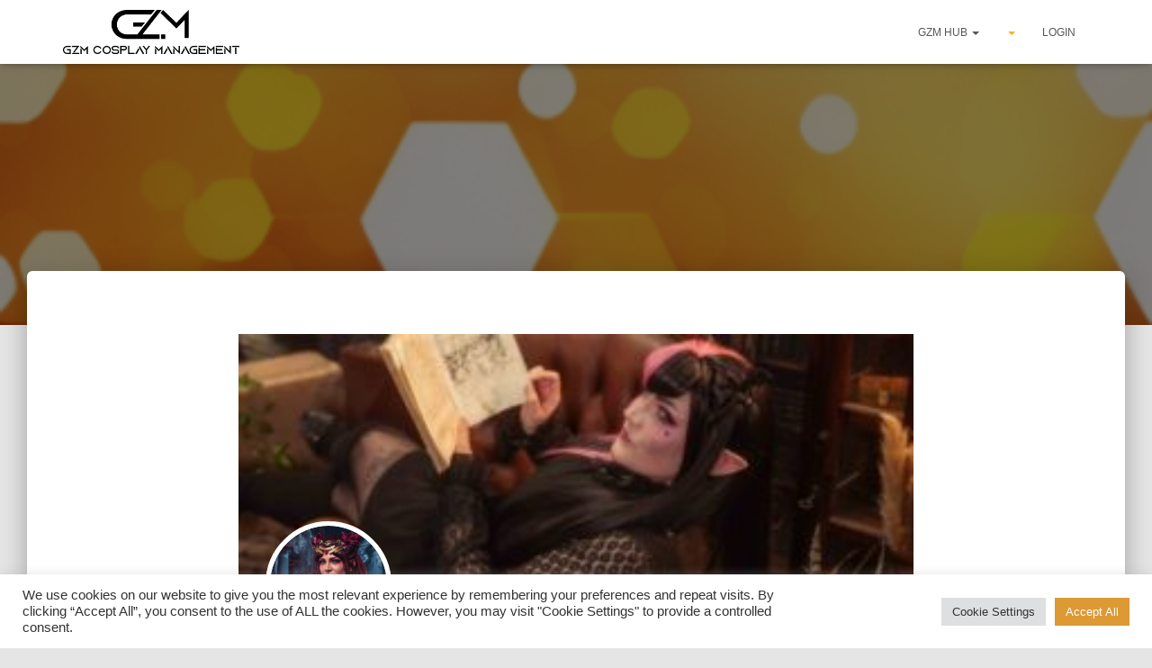

--- FILE ---
content_type: text/html; charset=UTF-8
request_url: https://www.gzm-cm.de/user/gzmid348/
body_size: 20750
content:
<!DOCTYPE html>
<html lang="de">
<head>
<meta charset='UTF-8'>
<meta name="viewport" content="width=device-width, initial-scale=1">
<link rel="profile" href="http://gmpg.org/xfn/11">
<title>Thaja | GZM Cosplay Management</title>
<meta name='robots' content='max-image-preview:large'/>
<link rel='dns-prefetch' href='//fonts.googleapis.com'/>
<link rel="alternate" type="application/rss+xml" title="GZM Cosplay Management &raquo; Feed" href="https://www.gzm-cm.de/feed/"/>
<link rel="alternate" type="application/rss+xml" title="GZM Cosplay Management &raquo; Kommentar-Feed" href="https://www.gzm-cm.de/comments/feed/"/>
<link rel="alternate" title="oEmbed (JSON)" type="application/json+oembed" href="https://www.gzm-cm.de/wp-json/oembed/1.0/embed?url=https%3A%2F%2Fwww.gzm-cm.de%2Fuser%2F"/>
<link rel="alternate" title="oEmbed (XML)" type="text/xml+oembed" href="https://www.gzm-cm.de/wp-json/oembed/1.0/embed?url=https%3A%2F%2Fwww.gzm-cm.de%2Fuser%2F&#038;format=xml"/>
<style id='wp-img-auto-sizes-contain-inline-css'>img:is([sizes=auto i],[sizes^="auto," i]){contain-intrinsic-size:3000px 1500px}</style>
<link rel='stylesheet' id='formidable-css' href='https://www.gzm-cm.de/wp-content/plugins/formidable/css/formidableforms.css?ver=1132241' type='text/css' media='all'/>
<style id='wp-block-library-inline-css'>:root{--wp-block-synced-color:#7a00df;--wp-block-synced-color--rgb:122 , 0 , 223;--wp-bound-block-color:var(--wp-block-synced-color);--wp-editor-canvas-background:#ddd;--wp-admin-theme-color:#007cba;--wp-admin-theme-color--rgb:0 , 124 , 186;--wp-admin-theme-color-darker-10:#006ba1;--wp-admin-theme-color-darker-10--rgb:0 , 107 , 160.5;--wp-admin-theme-color-darker-20:#005a87;--wp-admin-theme-color-darker-20--rgb:0 , 90 , 135;--wp-admin-border-width-focus:2px}@media (min-resolution:192dpi){:root{--wp-admin-border-width-focus:1.5px}}.wp-element-button{cursor:pointer}:root .has-very-light-gray-background-color{background-color:#eee}:root .has-very-dark-gray-background-color{background-color:#313131}:root .has-very-light-gray-color{color:#eee}:root .has-very-dark-gray-color{color:#313131}:root .has-vivid-green-cyan-to-vivid-cyan-blue-gradient-background{background:linear-gradient(135deg,#00d084,#0693e3)}:root .has-purple-crush-gradient-background{background:linear-gradient(135deg,#34e2e4,#4721fb 50%,#ab1dfe)}:root .has-hazy-dawn-gradient-background{background:linear-gradient(135deg,#faaca8,#dad0ec)}:root .has-subdued-olive-gradient-background{background:linear-gradient(135deg,#fafae1,#67a671)}:root .has-atomic-cream-gradient-background{background:linear-gradient(135deg,#fdd79a,#004a59)}:root .has-nightshade-gradient-background{background:linear-gradient(135deg,#330968,#31cdcf)}:root .has-midnight-gradient-background{background:linear-gradient(135deg,#020381,#2874fc)}:root{--wp--preset--font-size--normal:16px;--wp--preset--font-size--huge:42px}.has-regular-font-size{font-size:1em}.has-larger-font-size{font-size:2.625em}.has-normal-font-size{font-size:var(--wp--preset--font-size--normal)}.has-huge-font-size{font-size:var(--wp--preset--font-size--huge)}.has-text-align-center{text-align:center}.has-text-align-left{text-align:left}.has-text-align-right{text-align:right}.has-fit-text{white-space:nowrap!important}#end-resizable-editor-section{display:none}.aligncenter{clear:both}.items-justified-left{justify-content:flex-start}.items-justified-center{justify-content:center}.items-justified-right{justify-content:flex-end}.items-justified-space-between{justify-content:space-between}.screen-reader-text{border:0;clip-path:inset(50%);height:1px;margin:-1px;overflow:hidden;padding:0;position:absolute;width:1px;word-wrap:normal!important}.screen-reader-text:focus{background-color:#ddd;clip-path:none;color:#444;display:block;font-size:1em;height:auto;left:5px;line-height:normal;padding:15px 23px 14px;text-decoration:none;top:5px;width:auto;z-index:100000}html :where(.has-border-color){border-style:solid}html :where([style*=border-top-color]){border-top-style:solid}html :where([style*=border-right-color]){border-right-style:solid}html :where([style*=border-bottom-color]){border-bottom-style:solid}html :where([style*=border-left-color]){border-left-style:solid}html :where([style*=border-width]){border-style:solid}html :where([style*=border-top-width]){border-top-style:solid}html :where([style*=border-right-width]){border-right-style:solid}html :where([style*=border-bottom-width]){border-bottom-style:solid}html :where([style*=border-left-width]){border-left-style:solid}html :where(img[class*=wp-image-]){height:auto;max-width:100%}:where(figure){margin:0 0 1em}html :where(.is-position-sticky){--wp-admin--admin-bar--position-offset:var(--wp-admin--admin-bar--height,0)}@media screen and (max-width:600px){html :where(.is-position-sticky){--wp-admin--admin-bar--position-offset:0}}</style><style id='wp-block-heading-inline-css'>h1:where(.wp-block-heading).has-background,h2:where(.wp-block-heading).has-background,h3:where(.wp-block-heading).has-background,h4:where(.wp-block-heading).has-background,h5:where(.wp-block-heading).has-background,h6:where(.wp-block-heading).has-background{padding:1.25em 2.375em}h1.has-text-align-left[style*=writing-mode]:where([style*=vertical-lr]),h1.has-text-align-right[style*=writing-mode]:where([style*=vertical-rl]),h2.has-text-align-left[style*=writing-mode]:where([style*=vertical-lr]),h2.has-text-align-right[style*=writing-mode]:where([style*=vertical-rl]),h3.has-text-align-left[style*=writing-mode]:where([style*=vertical-lr]),h3.has-text-align-right[style*=writing-mode]:where([style*=vertical-rl]),h4.has-text-align-left[style*=writing-mode]:where([style*=vertical-lr]),h4.has-text-align-right[style*=writing-mode]:where([style*=vertical-rl]),h5.has-text-align-left[style*=writing-mode]:where([style*=vertical-lr]),h5.has-text-align-right[style*=writing-mode]:where([style*=vertical-rl]),h6.has-text-align-left[style*=writing-mode]:where([style*=vertical-lr]),h6.has-text-align-right[style*=writing-mode]:where([style*=vertical-rl]){rotate:180deg}</style>
<style id='wp-block-paragraph-inline-css'>.is-small-text{font-size:.875em}.is-regular-text{font-size:1em}.is-large-text{font-size:2.25em}.is-larger-text{font-size:3em}.has-drop-cap:not(:focus):first-letter{float:left;font-size:8.4em;font-style:normal;font-weight:100;line-height:.68;margin:.05em .1em 0 0;text-transform:uppercase}body.rtl .has-drop-cap:not(:focus):first-letter{float:none;margin-left:.1em}p.has-drop-cap.has-background{overflow:hidden}:root :where(p.has-background){padding:1.25em 2.375em}:where(p.has-text-color:not(.has-link-color)) a{color:inherit}p.has-text-align-left[style*="writing-mode:vertical-lr"],p.has-text-align-right[style*="writing-mode:vertical-rl"]{rotate:180deg}</style>
<style id='global-styles-inline-css'>:root{--wp--preset--aspect-ratio--square:1;--wp--preset--aspect-ratio--4-3: 4/3;--wp--preset--aspect-ratio--3-4: 3/4;--wp--preset--aspect-ratio--3-2: 3/2;--wp--preset--aspect-ratio--2-3: 2/3;--wp--preset--aspect-ratio--16-9: 16/9;--wp--preset--aspect-ratio--9-16: 9/16;--wp--preset--color--black:#000;--wp--preset--color--cyan-bluish-gray:#abb8c3;--wp--preset--color--white:#fff;--wp--preset--color--pale-pink:#f78da7;--wp--preset--color--vivid-red:#cf2e2e;--wp--preset--color--luminous-vivid-orange:#ff6900;--wp--preset--color--luminous-vivid-amber:#fcb900;--wp--preset--color--light-green-cyan:#7bdcb5;--wp--preset--color--vivid-green-cyan:#00d084;--wp--preset--color--pale-cyan-blue:#8ed1fc;--wp--preset--color--vivid-cyan-blue:#0693e3;--wp--preset--color--vivid-purple:#9b51e0;--wp--preset--color--accent:#ffad21;--wp--preset--color--background-color:#e5e5e5;--wp--preset--color--header-gradient:#d93;--wp--preset--gradient--vivid-cyan-blue-to-vivid-purple:linear-gradient(135deg,#0693e3 0%,#9b51e0 100%);--wp--preset--gradient--light-green-cyan-to-vivid-green-cyan:linear-gradient(135deg,#7adcb4 0%,#00d082 100%);--wp--preset--gradient--luminous-vivid-amber-to-luminous-vivid-orange:linear-gradient(135deg,#fcb900 0%,#ff6900 100%);--wp--preset--gradient--luminous-vivid-orange-to-vivid-red:linear-gradient(135deg,#ff6900 0%,#cf2e2e 100%);--wp--preset--gradient--very-light-gray-to-cyan-bluish-gray:linear-gradient(135deg,#eee 0%,#a9b8c3 100%);--wp--preset--gradient--cool-to-warm-spectrum:linear-gradient(135deg,#4aeadc 0%,#9778d1 20%,#cf2aba 40%,#ee2c82 60%,#fb6962 80%,#fef84c 100%);--wp--preset--gradient--blush-light-purple:linear-gradient(135deg,#ffceec 0%,#9896f0 100%);--wp--preset--gradient--blush-bordeaux:linear-gradient(135deg,#fecda5 0%,#fe2d2d 50%,#6b003e 100%);--wp--preset--gradient--luminous-dusk:linear-gradient(135deg,#ffcb70 0%,#c751c0 50%,#4158d0 100%);--wp--preset--gradient--pale-ocean:linear-gradient(135deg,#fff5cb 0%,#b6e3d4 50%,#33a7b5 100%);--wp--preset--gradient--electric-grass:linear-gradient(135deg,#caf880 0%,#71ce7e 100%);--wp--preset--gradient--midnight:linear-gradient(135deg,#020381 0%,#2874fc 100%);--wp--preset--font-size--small:13px;--wp--preset--font-size--medium:20px;--wp--preset--font-size--large:36px;--wp--preset--font-size--x-large:42px;--wp--preset--spacing--20:.44rem;--wp--preset--spacing--30:.67rem;--wp--preset--spacing--40:1rem;--wp--preset--spacing--50:1.5rem;--wp--preset--spacing--60:2.25rem;--wp--preset--spacing--70:3.38rem;--wp--preset--spacing--80:5.06rem;--wp--preset--shadow--natural:6px 6px 9px rgba(0,0,0,.2);--wp--preset--shadow--deep:12px 12px 50px rgba(0,0,0,.4);--wp--preset--shadow--sharp:6px 6px 0 rgba(0,0,0,.2);--wp--preset--shadow--outlined:6px 6px 0 -3px #fff , 6px 6px #000;--wp--preset--shadow--crisp:6px 6px 0 #000}:root :where(.is-layout-flow) > :first-child{margin-block-start:0}:root :where(.is-layout-flow) > :last-child{margin-block-end:0}:root :where(.is-layout-flow) > *{margin-block-start:24px;margin-block-end:0}:root :where(.is-layout-constrained) > :first-child{margin-block-start:0}:root :where(.is-layout-constrained) > :last-child{margin-block-end:0}:root :where(.is-layout-constrained) > *{margin-block-start:24px;margin-block-end:0}:root :where(.is-layout-flex){gap:24px}:root :where(.is-layout-grid){gap:24px}body .is-layout-flex{display:flex}.is-layout-flex{flex-wrap:wrap;align-items:center}.is-layout-flex > :is(*, div){margin:0}body .is-layout-grid{display:grid}.is-layout-grid > :is(*, div){margin:0}.has-black-color{color:var(--wp--preset--color--black)!important}.has-cyan-bluish-gray-color{color:var(--wp--preset--color--cyan-bluish-gray)!important}.has-white-color{color:var(--wp--preset--color--white)!important}.has-pale-pink-color{color:var(--wp--preset--color--pale-pink)!important}.has-vivid-red-color{color:var(--wp--preset--color--vivid-red)!important}.has-luminous-vivid-orange-color{color:var(--wp--preset--color--luminous-vivid-orange)!important}.has-luminous-vivid-amber-color{color:var(--wp--preset--color--luminous-vivid-amber)!important}.has-light-green-cyan-color{color:var(--wp--preset--color--light-green-cyan)!important}.has-vivid-green-cyan-color{color:var(--wp--preset--color--vivid-green-cyan)!important}.has-pale-cyan-blue-color{color:var(--wp--preset--color--pale-cyan-blue)!important}.has-vivid-cyan-blue-color{color:var(--wp--preset--color--vivid-cyan-blue)!important}.has-vivid-purple-color{color:var(--wp--preset--color--vivid-purple)!important}.has-accent-color{color:var(--wp--preset--color--accent)!important}.has-background-color-color{color:var(--wp--preset--color--background-color)!important}.has-header-gradient-color{color:var(--wp--preset--color--header-gradient)!important}.has-black-background-color{background-color:var(--wp--preset--color--black)!important}.has-cyan-bluish-gray-background-color{background-color:var(--wp--preset--color--cyan-bluish-gray)!important}.has-white-background-color{background-color:var(--wp--preset--color--white)!important}.has-pale-pink-background-color{background-color:var(--wp--preset--color--pale-pink)!important}.has-vivid-red-background-color{background-color:var(--wp--preset--color--vivid-red)!important}.has-luminous-vivid-orange-background-color{background-color:var(--wp--preset--color--luminous-vivid-orange)!important}.has-luminous-vivid-amber-background-color{background-color:var(--wp--preset--color--luminous-vivid-amber)!important}.has-light-green-cyan-background-color{background-color:var(--wp--preset--color--light-green-cyan)!important}.has-vivid-green-cyan-background-color{background-color:var(--wp--preset--color--vivid-green-cyan)!important}.has-pale-cyan-blue-background-color{background-color:var(--wp--preset--color--pale-cyan-blue)!important}.has-vivid-cyan-blue-background-color{background-color:var(--wp--preset--color--vivid-cyan-blue)!important}.has-vivid-purple-background-color{background-color:var(--wp--preset--color--vivid-purple)!important}.has-accent-background-color{background-color:var(--wp--preset--color--accent)!important}.has-background-color-background-color{background-color:var(--wp--preset--color--background-color)!important}.has-header-gradient-background-color{background-color:var(--wp--preset--color--header-gradient)!important}.has-black-border-color{border-color:var(--wp--preset--color--black)!important}.has-cyan-bluish-gray-border-color{border-color:var(--wp--preset--color--cyan-bluish-gray)!important}.has-white-border-color{border-color:var(--wp--preset--color--white)!important}.has-pale-pink-border-color{border-color:var(--wp--preset--color--pale-pink)!important}.has-vivid-red-border-color{border-color:var(--wp--preset--color--vivid-red)!important}.has-luminous-vivid-orange-border-color{border-color:var(--wp--preset--color--luminous-vivid-orange)!important}.has-luminous-vivid-amber-border-color{border-color:var(--wp--preset--color--luminous-vivid-amber)!important}.has-light-green-cyan-border-color{border-color:var(--wp--preset--color--light-green-cyan)!important}.has-vivid-green-cyan-border-color{border-color:var(--wp--preset--color--vivid-green-cyan)!important}.has-pale-cyan-blue-border-color{border-color:var(--wp--preset--color--pale-cyan-blue)!important}.has-vivid-cyan-blue-border-color{border-color:var(--wp--preset--color--vivid-cyan-blue)!important}.has-vivid-purple-border-color{border-color:var(--wp--preset--color--vivid-purple)!important}.has-accent-border-color{border-color:var(--wp--preset--color--accent)!important}.has-background-color-border-color{border-color:var(--wp--preset--color--background-color)!important}.has-header-gradient-border-color{border-color:var(--wp--preset--color--header-gradient)!important}.has-vivid-cyan-blue-to-vivid-purple-gradient-background{background:var(--wp--preset--gradient--vivid-cyan-blue-to-vivid-purple)!important}.has-light-green-cyan-to-vivid-green-cyan-gradient-background{background:var(--wp--preset--gradient--light-green-cyan-to-vivid-green-cyan)!important}.has-luminous-vivid-amber-to-luminous-vivid-orange-gradient-background{background:var(--wp--preset--gradient--luminous-vivid-amber-to-luminous-vivid-orange)!important}.has-luminous-vivid-orange-to-vivid-red-gradient-background{background:var(--wp--preset--gradient--luminous-vivid-orange-to-vivid-red)!important}.has-very-light-gray-to-cyan-bluish-gray-gradient-background{background:var(--wp--preset--gradient--very-light-gray-to-cyan-bluish-gray)!important}.has-cool-to-warm-spectrum-gradient-background{background:var(--wp--preset--gradient--cool-to-warm-spectrum)!important}.has-blush-light-purple-gradient-background{background:var(--wp--preset--gradient--blush-light-purple)!important}.has-blush-bordeaux-gradient-background{background:var(--wp--preset--gradient--blush-bordeaux)!important}.has-luminous-dusk-gradient-background{background:var(--wp--preset--gradient--luminous-dusk)!important}.has-pale-ocean-gradient-background{background:var(--wp--preset--gradient--pale-ocean)!important}.has-electric-grass-gradient-background{background:var(--wp--preset--gradient--electric-grass)!important}.has-midnight-gradient-background{background:var(--wp--preset--gradient--midnight)!important}.has-small-font-size{font-size:var(--wp--preset--font-size--small)!important}.has-medium-font-size{font-size:var(--wp--preset--font-size--medium)!important}.has-large-font-size{font-size:var(--wp--preset--font-size--large)!important}.has-x-large-font-size{font-size:var(--wp--preset--font-size--x-large)!important}</style>
<style id='classic-theme-styles-inline-css'>.wp-block-button__link{color:#fff;background-color:#32373c;border-radius:9999px;box-shadow:none;text-decoration:none;padding:calc(.667em + 2px) calc(1.333em + 2px);font-size:1.125em}.wp-block-file__button{background:#32373c;color:#fff;text-decoration:none}</style>
<link rel='stylesheet' id='cookie-law-info-css' href='https://www.gzm-cm.de/wp-content/plugins/cookie-law-info/legacy/public/css/A.cookie-law-info-public.css,qver=3.3.8.pagespeed.cf.5m7c7Jutf5.css' type='text/css' media='all'/>
<link rel='stylesheet' id='cookie-law-info-gdpr-css' href='https://www.gzm-cm.de/wp-content/plugins/cookie-law-info/legacy/public/css/A.cookie-law-info-gdpr.css,qver=3.3.8.pagespeed.cf.f-tAEvU-4M.css' type='text/css' media='all'/>
<link rel='stylesheet' id='wpsm_tabs_r-font-awesome-front-css' href='https://www.gzm-cm.de/wp-content/plugins/tabs-responsive/assets/css/font-awesome/css/A.font-awesome.min.css,qver=6.9.pagespeed.cf.y61m2n6ZfX.css' type='text/css' media='all'/>
<link rel='stylesheet' id='wpsm_tabs_r_bootstrap-front-css' href='https://www.gzm-cm.de/wp-content/plugins/tabs-responsive/assets/css/A.bootstrap-front.css,qver=6.9.pagespeed.cf.VuIFQODWBs.css' type='text/css' media='all'/>
<link rel='stylesheet' id='wpsm_tabs_r_animate-css' href='https://www.gzm-cm.de/wp-content/plugins/tabs-responsive/assets/css/A.animate.css,qver=6.9.pagespeed.cf.lUbUslndbY.css' type='text/css' media='all'/>
<link rel='stylesheet' id='wp-show-posts-css' href='https://www.gzm-cm.de/wp-content/plugins/wp-show-posts/css/A.wp-show-posts-min.css,qver=1.1.6.pagespeed.cf.S8ti6HJTYi.css' type='text/css' media='all'/>
<link rel='stylesheet' id='bootstrap-css' href='https://www.gzm-cm.de/wp-content/themes/hestia/assets/bootstrap/css/A.bootstrap.min.css,qver=1.0.2.pagespeed.cf.T8nh576ewC.css' type='text/css' media='all'/>
<link rel='stylesheet' id='hestia-font-sizes-css' href='https://www.gzm-cm.de/wp-content/themes/hestia/assets/css/font-sizes.min.css,qver=3.3.3.pagespeed.ce.0p-kX_L_xK.css' type='text/css' media='all'/>
<link rel='stylesheet' id='hestia_style-css' href='https://www.gzm-cm.de/wp-content/themes/hestia/style.min.css,qver=3.3.3.pagespeed.ce.dxzw8X5SH9.css' type='text/css' media='all'/>
<style id='hestia_style-inline-css'>.hestia-top-bar,.hestia-top-bar .widget.widget_shopping_cart .cart_list{background-color:#363537}.hestia-top-bar .widget .label-floating input[type="search"]:-webkit-autofill{-webkit-box-shadow:inset 0 0 0 9999px #363537}.hestia-top-bar,.hestia-top-bar .widget .label-floating input[type="search"],.hestia-top-bar .widget.widget_search form.form-group:before,.hestia-top-bar .widget.widget_product_search form.form-group:before,.hestia-top-bar .widget.widget_shopping_cart:before{color:#fff}.hestia-top-bar .widget .label-floating input[type="search"]{-webkit-text-fill-color:#fff!important}.hestia-top-bar div.widget.widget_shopping_cart:before,.hestia-top-bar .widget.widget_product_search form.form-group:before,.hestia-top-bar .widget.widget_search form.form-group:before{background-color:#fff}.hestia-top-bar a,.hestia-top-bar .top-bar-nav li a{color:#fff}.hestia-top-bar ul li a[href*="mailto:"]:before,.hestia-top-bar ul li a[href*="tel:"]:before{background-color:#fff}.hestia-top-bar a:hover,.hestia-top-bar .top-bar-nav li a:hover{color:#eee}.hestia-top-bar ul li:hover a[href*="mailto:"]:before,.hestia-top-bar ul li:hover a[href*="tel:"]:before{background-color:#eee}footer.footer.footer-black{background:#323437}footer.footer.footer-black.footer-big{color:#fff}footer.footer.footer-black a{color:#fff}footer.footer.footer-black hr{border-color:#5e5e5e}.footer-big p,.widget,.widget code,.widget pre{color:#5e5e5e}:root{--hestia-primary-color:#ffad21}a,.navbar .dropdown-menu li:hover>a,.navbar .dropdown-menu li:focus>a,.navbar .dropdown-menu li:active>a,.navbar .navbar-nav>li .dropdown-menu li:hover>a,body:not(.home) .navbar-default .navbar-nav>.active:not(.btn)>a,body:not(.home) .navbar-default .navbar-nav>.active:not(.btn)>a:hover,body:not(.home) .navbar-default .navbar-nav>.active:not(.btn)>a:focus,a:hover,.card-blog a.moretag:hover,.card-blog a.more-link:hover,.widget a:hover,.has-text-color.has-accent-color,p.has-text-color a{color:#ffad21}.svg-text-color{fill:#ffad21}.pagination span.current,.pagination span.current:focus,.pagination span.current:hover{border-color:#ffad21}button,button:hover,.woocommerce .track_order button[type="submit"],.woocommerce .track_order button[type="submit"]:hover,div.wpforms-container .wpforms-form button[type=submit].wpforms-submit,div.wpforms-container .wpforms-form button[type=submit].wpforms-submit:hover,input[type="button"],input[type="button"]:hover,input[type="submit"],input[type="submit"]:hover,input#searchsubmit,.pagination span.current,.pagination span.current:focus,.pagination span.current:hover,.btn.btn-primary,.btn.btn-primary:link,.btn.btn-primary:hover,.btn.btn-primary:focus,.btn.btn-primary:active,.btn.btn-primary.active,.btn.btn-primary.active:focus,.btn.btn-primary.active:hover,.btn.btn-primary:active:hover,.btn.btn-primary:active:focus,.btn.btn-primary:active:hover,.hestia-sidebar-open.btn.btn-rose,.hestia-sidebar-close.btn.btn-rose,.hestia-sidebar-open.btn.btn-rose:hover,.hestia-sidebar-close.btn.btn-rose:hover,.hestia-sidebar-open.btn.btn-rose:focus,.hestia-sidebar-close.btn.btn-rose:focus,.label.label-primary,.hestia-work .portfolio-item:nth-child(6n+1) .label,.nav-cart .nav-cart-content .widget .buttons .button,.has-accent-background-color[class*="has-background"]{background-color:#ffad21}@media (max-width:768px){.navbar-default .navbar-nav>li>a:hover,.navbar-default .navbar-nav>li>a:focus,.navbar .navbar-nav .dropdown .dropdown-menu li a:hover,.navbar .navbar-nav .dropdown .dropdown-menu li a:focus,.navbar button.navbar-toggle:hover,.navbar .navbar-nav li:hover>a i{color:#ffad21}}body:not(.woocommerce-page) button:not([class^="fl-"]):not(.hestia-scroll-to-top):not(.navbar-toggle):not(.close),body:not(.woocommerce-page) .button:not([class^="fl-"]):not(hestia-scroll-to-top):not(.navbar-toggle):not(.add_to_cart_button):not(.product_type_grouped):not(.product_type_external),div.wpforms-container .wpforms-form button[type=submit].wpforms-submit,input[type="submit"],input[type="button"],.btn.btn-primary,.widget_product_search button[type="submit"],.hestia-sidebar-open.btn.btn-rose,.hestia-sidebar-close.btn.btn-rose,.everest-forms button[type=submit].everest-forms-submit-button{-webkit-box-shadow:0 2px 2px 0 rgba(255,173,33,.14) , 0 3px 1px -2px rgba(255,173,33,.2) , 0 1px 5px 0 rgba(255,173,33,.12);box-shadow:0 2px 2px 0 rgba(255,173,33,.14) , 0 3px 1px -2px rgba(255,173,33,.2) , 0 1px 5px 0 rgba(255,173,33,.12)}.card .header-primary,.card .content-primary,.everest-forms button[type="submit"].everest-forms-submit-button{background:#ffad21}body:not(.woocommerce-page) .button:not([class^="fl-"]):not(.hestia-scroll-to-top):not(.navbar-toggle):not(.add_to_cart_button):hover,body:not(.woocommerce-page) button:not([class^="fl-"]):not(.hestia-scroll-to-top):not(.navbar-toggle):not(.close):hover,div.wpforms-container .wpforms-form button[type=submit].wpforms-submit:hover,input[type="submit"]:hover,input[type="button"]:hover,input#searchsubmit:hover,.widget_product_search button[type="submit"]:hover,.pagination span.current,.btn.btn-primary:hover,.btn.btn-primary:focus,.btn.btn-primary:active,.btn.btn-primary.active,.btn.btn-primary:active:focus,.btn.btn-primary:active:hover,.hestia-sidebar-open.btn.btn-rose:hover,.hestia-sidebar-close.btn.btn-rose:hover,.pagination span.current:hover,.everest-forms button[type=submit].everest-forms-submit-button:hover,.everest-forms button[type=submit].everest-forms-submit-button:focus,.everest-forms button[type=submit].everest-forms-submit-button:active{-webkit-box-shadow:0 14px 26px -12px rgba(255,173,33,.42) , 0 4px 23px 0 rgba(0,0,0,.12) , 0 8px 10px -5px rgba(255,173,33,.2);box-shadow:0 14px 26px -12px rgba(255,173,33,.42) , 0 4px 23px 0 rgba(0,0,0,.12) , 0 8px 10px -5px rgba(255,173,33,.2);color:#fff}.form-group.is-focused .form-control{background-image:-webkit-gradient(linear,left top,left bottom,from(#ffad21),to(#ffad21)) , -webkit-gradient(linear,left top,left bottom,from(#d2d2d2),to(#d2d2d2));background-image:-webkit-linear-gradient(linear,left top,left bottom,from(#ffad21),to(#ffad21)) , -webkit-linear-gradient(linear,left top,left bottom,from(#d2d2d2),to(#d2d2d2));background-image:linear-gradient(linear,left top,left bottom,from(#ffad21),to(#ffad21)) , linear-gradient(linear,left top,left bottom,from(#d2d2d2),to(#d2d2d2))}.navbar:not(.navbar-transparent) li:not(.btn):hover>a,.navbar li.on-section:not(.btn)>a,.navbar.full-screen-menu.navbar-transparent li:not(.btn):hover>a,.navbar.full-screen-menu .navbar-toggle:hover,.navbar:not(.navbar-transparent) .nav-cart:hover,.navbar:not(.navbar-transparent) .hestia-toggle-search:hover{color:#ffad21}.header-filter-gradient{background:linear-gradient(45deg,rgba(221,153,51,1) 0,#ffb51e 100%)}.has-text-color.has-header-gradient-color{color:#d93}.has-header-gradient-background-color[class*="has-background"]{background-color:#d93}.has-text-color.has-background-color-color{color:#e5e5e5}.has-background-color-background-color[class*="has-background"]{background-color:#e5e5e5}.btn.btn-primary:not(.colored-button):not(.btn-left):not(.btn-right):not(.btn-just-icon):not(.menu-item),input[type="submit"]:not(.search-submit),body:not(.woocommerce-account) .woocommerce .button.woocommerce-Button,.woocommerce .product button.button,.woocommerce .product button.button.alt,.woocommerce .product #respond input#submit,.woocommerce-cart .blog-post .woocommerce .cart-collaterals .cart_totals .checkout-button,.woocommerce-checkout #payment #place_order,.woocommerce-account.woocommerce-page button.button,.woocommerce .track_order button[type="submit"],.nav-cart .nav-cart-content .widget .buttons .button,.woocommerce a.button.wc-backward,body.woocommerce .wccm-catalog-item a.button,body.woocommerce a.wccm-button.button,form.woocommerce-form-coupon button.button,div.wpforms-container .wpforms-form button[type=submit].wpforms-submit,div.woocommerce a.button.alt,div.woocommerce table.my_account_orders .button,.btn.colored-button,.btn.btn-left,.btn.btn-right,.btn:not(.colored-button):not(.btn-left):not(.btn-right):not(.btn-just-icon):not(.menu-item):not(.hestia-sidebar-open):not(.hestia-sidebar-close){padding-top:13px;padding-bottom:13px;padding-left:33px;padding-right:33px}:root{--hestia-button-border-radius:3px}.btn.btn-primary:not(.colored-button):not(.btn-left):not(.btn-right):not(.btn-just-icon):not(.menu-item),input[type="submit"]:not(.search-submit),body:not(.woocommerce-account) .woocommerce .button.woocommerce-Button,.woocommerce .product button.button,.woocommerce .product button.button.alt,.woocommerce .product #respond input#submit,.woocommerce-cart .blog-post .woocommerce .cart-collaterals .cart_totals .checkout-button,.woocommerce-checkout #payment #place_order,.woocommerce-account.woocommerce-page button.button,.woocommerce .track_order button[type="submit"],.nav-cart .nav-cart-content .widget .buttons .button,.woocommerce a.button.wc-backward,body.woocommerce .wccm-catalog-item a.button,body.woocommerce a.wccm-button.button,form.woocommerce-form-coupon button.button,div.wpforms-container .wpforms-form button[type=submit].wpforms-submit,div.woocommerce a.button.alt,div.woocommerce table.my_account_orders .button,input[type="submit"].search-submit,.hestia-view-cart-wrapper .added_to_cart.wc-forward,.woocommerce-product-search button,.woocommerce-cart .actions .button,#secondary div[id^=woocommerce_price_filter] .button,.woocommerce div[id^=woocommerce_widget_cart].widget .buttons .button,.searchform input[type=submit],.searchform button,.search-form:not(.media-toolbar-primary) input[type=submit],.search-form:not(.media-toolbar-primary) button,.woocommerce-product-search input[type=submit],.btn.colored-button,.btn.btn-left,.btn.btn-right,.btn:not(.colored-button):not(.btn-left):not(.btn-right):not(.btn-just-icon):not(.menu-item):not(.hestia-sidebar-open):not(.hestia-sidebar-close){border-radius:3px}body,ul,.tooltip-inner{font-family:Arial,Helvetica,sans-serif}@media (min-width:769px){.page-header.header-small .hestia-title,.page-header.header-small .title,h1.hestia-title.title-in-content,.main article.section .has-title-font-size{font-size:42px}}.hestia-scroll-to-top{border-radius:50%;background-color:#999}.hestia-scroll-to-top:hover{background-color:#999}.hestia-scroll-to-top:hover svg,.hestia-scroll-to-top:hover p{color:#fff}.hestia-scroll-to-top svg,.hestia-scroll-to-top p{color:#fff}</style>
<link rel='stylesheet' id='hestia_fonts-css' href='https://fonts.googleapis.com/css?family=Roboto%3A300%2C400%2C500%2C700%7CRoboto+Slab%3A400%2C700&#038;subset=latin%2Clatin-ext&#038;ver=3.3.3' type='text/css' media='all'/>
<style id='slb_core-css' media='all'>html.slb_overlay object,html.slb_overlay embed,html.slb_overlay iframe{visibility:hidden}html.slb_overlay #slb_viewer_wrap object,html.slb_overlay #slb_viewer_wrap embed,html.slb_overlay #slb_viewer_wrap iframe{visibility:visible}</style>
<link rel='stylesheet' id='um_modal-css' href='https://www.gzm-cm.de/wp-content/plugins/ultimate-member/assets/css/A.um-modal.min.css,qver=2.11.0.pagespeed.cf.hMnzWlYU3k.css' type='text/css' media='all'/>
<link rel='stylesheet' id='um_ui-css' href='https://www.gzm-cm.de/wp-content/plugins/ultimate-member/assets/libs/jquery-ui/A.jquery-ui.min.css,qver=1.13.2.pagespeed.cf.tcC4Jlty6a.css' type='text/css' media='all'/>
<style id='um_tipsy-css' media='all'>.tipsy{font-size:10px;position:absolute;padding:5px;z-index:100000}.tipsy-inner{background-color:#000;color:#fff;max-width:200px;padding:5px 8px 4px 8px;text-align:center}.tipsy-inner{border-radius:3px;-moz-border-radius:3px;-webkit-border-radius:3px}.tipsy-arrow{position:absolute;width:0;height:0;line-height:0;border:5px dashed #000}.tipsy-arrow-n{border-bottom-color:#000}.tipsy-arrow-s{border-top-color:#000}.tipsy-arrow-e{border-left-color:#000}.tipsy-arrow-w{border-right-color:#000}.tipsy-n .tipsy-arrow{top:0;left:50%;margin-left:-5px;border-bottom-style:solid;border-top:none;border-left-color:transparent;border-right-color:transparent}.tipsy-nw .tipsy-arrow{top:0;left:10px;border-bottom-style:solid;border-top:none;border-left-color:transparent;border-right-color:transparent}.tipsy-ne .tipsy-arrow{top:0;right:10px;border-bottom-style:solid;border-top:none;border-left-color:transparent;border-right-color:transparent}.tipsy-s .tipsy-arrow{bottom:0;left:50%;margin-left:-5px;border-top-style:solid;border-bottom:none;border-left-color:transparent;border-right-color:transparent}.tipsy-sw .tipsy-arrow{bottom:0;left:10px;border-top-style:solid;border-bottom:none;border-left-color:transparent;border-right-color:transparent}.tipsy-se .tipsy-arrow{bottom:0;right:10px;border-top-style:solid;border-bottom:none;border-left-color:transparent;border-right-color:transparent}.tipsy-e .tipsy-arrow{right:0;top:50%;margin-top:-5px;border-left-style:solid;border-right:none;border-top-color:transparent;border-bottom-color:transparent}.tipsy-w .tipsy-arrow{left:0;top:50%;margin-top:-5px;border-right-style:solid;border-left:none;border-top-color:transparent;border-bottom-color:transparent}</style>
<style id='um_raty-css' media='all'>@font-face{font-family:raty;font-style:normal;font-weight:400;src:url(/wp-content/plugins/ultimate-member/assets/libs/raty/font/raty.eot);src:url(/wp-content/plugins/ultimate-member/assets/libs/raty/font/raty.eot?#iefix) format("embedded-opentype");src:url(/wp-content/plugins/ultimate-member/assets/libs/raty/font/raty.svg#raty) format("svg");src:url(/wp-content/plugins/ultimate-member/assets/libs/raty/font/raty.ttf) format("truetype");src:url(/wp-content/plugins/ultimate-member/assets/libs/raty/font/raty.woff) format("woff");font-display:swap}.cancel-off-png,.cancel-on-png,.star-half-png,.star-off-png,.star-on-png{font-family:raty;font-style:normal;font-weight:400;speak:none;display:inline-block;text-decoration:inherit;width:1em;text-align:center;font-variant:normal;text-transform:none;line-height:1em;-moz-osx-font-smoothing:grayscale;-webkit-font-smoothing:antialiased;margin-right:.2em;color:#ccc}.star-half-png,.star-on-png{color:#ffbe32}.cancel-on-png:before{content:"\e600"}.cancel-off-png:before{content:"\e601"}.star-on-png:before{content:"\f005"}.star-off-png:before{content:"\f006"}.star-half-png:before{content:"\f123"}</style>
<link rel='stylesheet' id='select2-css' href='https://www.gzm-cm.de/wp-content/plugins/ultimate-member/assets/libs/select2/A.select2.min.css,qver=4.0.13.pagespeed.cf.B278LoP9g1.css' type='text/css' media='all'/>
<link rel='stylesheet' id='um_fileupload-css' href='https://www.gzm-cm.de/wp-content/plugins/ultimate-member/assets/css/um-fileupload.min.css,qver=2.11.0.pagespeed.ce.hGp_xHXSH5.css' type='text/css' media='all'/>
<style id='um_confirm-css' media='all'>#um_confirm_block{display:none}#um_confirm_block_back{background-color:rgba(0,0,0,.2);width:100%;height:100%;position:fixed;left:0;top:0;z-index:2147483646}.um_confirm{position:fixed;color:#fff;width:400px;background-color:#000;left:50%;top:50%;z-index:2147483647}.um_confirm #um_confirm_title{background-color:rgba(0,0,0,.4);border-bottom:1px solid #5c5c5c;color:#ccc;font-weight:700;height:15px;padding:10px;text-align:center;width:calc(100% - 20px)}.um_confirm #um_confirm_message{width:calc(100% - 40px);text-align:center;padding:20px}.um_confirm #um_confirm_buttons{height:40px;width:100%}.um_confirm .um_confirm_button{border-top:1px solid #5c5c5c;color:#aaa;font-size:15px;font-weight:700;float:left;line-height:40px;text-align:center;width:50%;cursor:pointer}.um_confirm .um_confirm_button:hover{background-color:rgba(0,0,0,.6);border-top:1px solid #fff;color:#fff}</style>
<style id='um_datetime-css' media='all'>.um .picker{font-size:16px;text-align:left;line-height:1.2;color:#fff;position:absolute;z-index:10000;-webkit-user-select:none;-moz-user-select:none;-ms-user-select:none;user-select:none}.um .picker__box ul li[role="presentation"]{margin:10px 0 0 0}.um .picker__input{cursor:default}.um .picker__input.picker__input--active{border-color:#0089ec}.um .picker__holder{width:100%;overflow-y:auto;-webkit-overflow-scrolling:touch}.um .picker__frame,.um .picker__holder{bottom:0;left:0;right:0;top:100%}.um .picker__holder{position:fixed;-webkit-transition:background .15s ease-out , top 0s .15s;-moz-transition:background .15s ease-out , top 0s .15s;transition:background .15s ease-out , top 0s .15s}.um .picker__frame{position:absolute;margin:0 auto;min-width:256px;max-width:400px;width:100%;-moz-opacity:0;opacity:0;-webkit-transition:all .15s ease-out;-moz-transition:all .15s ease-out;transition:all .15s ease-out}@media (min-height:33.875em){.um .picker__frame{overflow:visible;top:auto;bottom:-100%;max-height:80%}}@media (min-height:40.125em){.um .picker__frame{margin-bottom:15%!important}}.um .picker__wrap{display:table;width:100%;height:100%}@media (min-height:33.875em){.um .picker__wrap{display:block}}.um .picker__box{display:table-cell;vertical-align:middle}@media (min-height:33.875em){.um .picker__box{display:block;-webkit-border-radius:2px;-moz-border-radius:2px;border-radius:2px}}@media (min-height:40.125em){.um .picker__box{border-bottom-width:1px;-webkit-border-radius:2px;-moz-border-radius:2px;border-radius:2px}}.um .picker--opened .picker__holder{top:0;background:0 0;zoom:1;background:rgba(0,0,0,.7);-webkit-transition:background .15s ease-out;-moz-transition:background .15s ease-out;transition:background .15s ease-out}.um .picker--opened .picker__frame{top:0;-moz-opacity:1;opacity:1}@media (min-height:33.875em){.um .picker--opened .picker__frame{top:auto;bottom:0}}</style>
<link rel='stylesheet' id='um_datetime_date-css' href='https://www.gzm-cm.de/wp-content/plugins/ultimate-member/assets/libs/pickadate/default.date.min.css,qver=3.6.2.pagespeed.ce.I-KSW_X8PE.css' type='text/css' media='all'/>
<style id='um_datetime_time-css' media='all'>.um .picker__list{list-style:none;list-style:none!important;padding:5px!important;margin:0!important}.um .picker__list-item{position:relative;border-radius:2px;display:inline-block;width:25%;text-align:center;box-sizing:border-box;padding:6px 0!important;margin:5px 0!important}.um .picker__list-item:hover{cursor:pointer;z-index:10}.um .picker__list-item--highlighted{z-index:10}.um .picker--focused .picker__list-item--highlighted,.um .picker__list-item--highlighted:hover{cursor:pointer;font-weight:700}.um .picker--focused .picker__list-item--selected,.um .picker__list-item--selected,.um .picker__list-item--selected:hover{z-index:10}.um .picker--focused .picker__list-item--disabled,.um .picker__list-item--disabled,.um .picker__list-item--disabled:hover{color:#a9e792;cursor:default;background:0 0;z-index:auto}.um .picker--time .picker__button--clear{width:100%;display:inline-block;background:0 0;box-shadow:none!important;border:0!important;outline:0!important;background:0 0!important;border-radius:0 0 2px 2px;color:#fff!important}.um .picker--time .picker__button--clear:focus,.um .picker--time .picker__button--clear:hover{cursor:pointer}.um .picker--time .picker__frame{min-width:256px;max-width:400px}.um .picker--time .picker__box{font-size:15px;padding:0;border-radius:2px!important}.um .picker__box ul li[role=presentation]{margin:10px 0 0 0}@media (min-height:40.125em){.um .picker--time .picker__frame{margin-bottom:10%!important}}</style>
<link rel='stylesheet' id='um_fonticons_ii-css' href='https://www.gzm-cm.de/wp-content/plugins/ultimate-member/assets/libs/legacy/fonticons/A.fonticons-ii.min.css,qver=2.11.0.pagespeed.cf.6eAaF8nV1v.css' type='text/css' media='all'/>
<link rel='stylesheet' id='um_fonticons_fa-css' href='https://www.gzm-cm.de/wp-content/plugins/ultimate-member/assets/libs/legacy/fonticons/A.fonticons-fa.min.css,qver=2.11.0.pagespeed.cf.3xM4gWk-Qc.css' type='text/css' media='all'/>
<link rel='stylesheet' id='um_fontawesome-css' href='https://www.gzm-cm.de/wp-content/plugins/ultimate-member/assets/css/A.um-fontawesome.min.css,qver=6.5.2.pagespeed.cf.6cpQHkEXFV.css' type='text/css' media='all'/>
<style id='um_common-css' media='all'>.um .tipsy,.um-page .tipsy{z-index:9999999999;font-size:inherit}.um .tipsy-inner,.um-page .tipsy-inner{background-color:#333;color:#fff;max-width:250px;padding:6px 10px;text-align:left;font-size:13px;line-height:17px;word-wrap:break-word;-webkit-font-smoothing:antialiased;-moz-osx-font-smoothing:grayscale}.um .tipsy-arrow-n,.um-page .tipsy-arrow-n{border-bottom-color:#333}.um .tipsy-arrow-s,.um-page .tipsy-arrow-s{border-top-color:#333}.um .tipsy-arrow-e,.um-page .tipsy-arrow-e{border-left-color:#333}.um .tipsy-arrow-w,.um-page .tipsy-arrow-w{border-right-color:#333}</style>
<link rel='stylesheet' id='um_responsive-css' href='https://www.gzm-cm.de/wp-content/plugins/ultimate-member/assets/css/um-responsive.min.css,qver=2.11.0.pagespeed.ce.UQRth8yQic.css' type='text/css' media='all'/>
<link rel='stylesheet' id='um_styles-css' href='https://www.gzm-cm.de/wp-content/plugins/ultimate-member/assets/css/A.um-styles.min.css,qver=2.11.0.pagespeed.cf.GKn-zUvWwU.css' type='text/css' media='all'/>
<link rel='stylesheet' id='um_crop-css' href='https://www.gzm-cm.de/wp-content/plugins/ultimate-member/assets/libs/cropper/A.cropper.min.css,qver=1.6.1.pagespeed.cf.dHT1hRP34X.css' type='text/css' media='all'/>
<link rel='stylesheet' id='um_profile-css' href='https://www.gzm-cm.de/wp-content/plugins/ultimate-member/assets/css/A.um-profile.min.css,qver=2.11.0.pagespeed.cf.2FMFHvzXnr.css' type='text/css' media='all'/>
<link rel='stylesheet' id='um_account-css' href='https://www.gzm-cm.de/wp-content/plugins/ultimate-member/assets/css/um-account.min.css,qver=2.11.0.pagespeed.ce.2AsSTVLmPv.css' type='text/css' media='all'/>
<style id='um_misc-css' media='all'>.um-login.um-logout{max-width:300px!important}.um-misc-with-img{position:relative;font-size:15px;border-bottom:3px solid #eee;text-align:center;margin-bottom:14px;padding-top:4px;padding-bottom:14px}.um-misc-img{text-align:center}.um-misc-img img{border-radius:999px;height:auto!important;display:inline-block!important}.um-misc-ul,.um-misc-ul li{font-size:14px}.um-googlemap,.um-vimeo,.um-youtube{position:relative;height:0;overflow:hidden}.um-youtube{padding-bottom:56.25%}.um-vimeo{padding-bottom:56.25%}.um-googlemap{padding-bottom:75%}.um-googlemap iframe,.um-vimeo iframe,.um-youtube iframe{position:absolute;top:0;left:0;width:100%!important;height:100%!important}.um-profile-connect.um-member-connect{padding:5px 0 10px 0}.um-profile-connect.um-member-connect a{text-align:center;width:36px;line-height:36px;height:36px;font-size:20px;border-radius:999px;color:#fff!important;opacity:.85;margin:0 1px;transition:.25s;display:inline-block}.um-profile-connect.um-member-connect a:hover{opacity:1}@-webkit-keyframes um-effect-pop{50%{-webkit-transform:scale(1.2);transform:scale(1.2)}}@keyframes um-effect-pop{50%{-webkit-transform:scale(1.2);transform:scale(1.2)}}.um-effect-pop{-webkit-animation-name:um-effect-pop;animation-name:um-effect-pop;-webkit-animation-duration:.2s;animation-duration:.2s;-webkit-animation-timing-function:linear;animation-timing-function:linear;-webkit-animation-iteration-count:1;animation-iteration-count:1}.um-locked-content{width:100%;box-sizing:border-box;border:2px dotted #cc3000;color:#333;background:#fff;font-size:14px;padding:20px;border-radius:4px;margin-bottom:20px}.um-locked-content a{border:none!important}</style>
<link rel='stylesheet' id='um_default_css-css' href='https://www.gzm-cm.de/wp-content/plugins/ultimate-member/assets/css/um-old-default.min.css,qver=2.11.0.pagespeed.ce.qtAHDDJo76.css' type='text/css' media='all'/>
<link rel='stylesheet' id='wpgdprc-front-css-css' href='https://www.gzm-cm.de/wp-content/plugins/wp-gdpr-compliance/Assets/css/front.css,qver=1706523987.pagespeed.ce.dc_3YShrxk.css' type='text/css' media='all'/>
<style id='wpgdprc-front-css-inline-css'>:root{--wp-gdpr--bar--background-color:#000;--wp-gdpr--bar--color:#fff;--wp-gdpr--button--background-color:#000;--wp-gdpr--button--background-color--darken:#000;--wp-gdpr--button--color:#fff}</style>
<link rel='stylesheet' id='myStyleSheets-css' href='https://www.gzm-cm.de/wp-content/plugins/wp-latest-posts/css/A.wplp_front.css,qver=5.0.11.pagespeed.cf.sAOpSsGl7l.css' type='text/css' media='all'/>
<style id='wplpStyleDefault-css' media='all'>.wplp-lazy{opacity:0}.wplp-lazy-loaded{opacity:1;transition:opacity .5s!important;-webkit-transition:opacity .5s!important;-moz-transition:opacity .5s!important;-ms-transition:opacity .5s!important;-o-transition:opacity .5s!important}.wplp_container.default .wpcu-front-box.right{}.wplp_widget_default .wplp_listposts .swiper-slide .img_cropper:before{content:'\f109';font:400 20px/1 dashicons;-webkit-transform:scale(1.5);-moz-transform:scale(1.5);-ms-transform:scale(1.5);-o-transform:scale(1.5);transform:scale(1.5);speak:none;-webkit-font-smoothing:antialiased;-moz-osx-font-smoothing:grayscale;transition:all .2s linear;position:absolute;color:#fff;width:50px;font-size:36px;line-height:50px;text-align:center;height:50px;opacity:0;border-radius:5px;display:inline-block;z-index:10;top:50%;margin-top:-25px;margin-left:-25px;left:50%}.wplp_widget_default .wplp_listposts .swiper-slide .img_cropper:before{background:center center no-repeat #2c8fc7}.wplp_widget_default .wplp_listposts .swiper-slide .img_cropper:after{content:" ";transition:all .2s linear;position:absolute;-webkit-box-shadow:inset 0 0 10px 2px rgba(0,0,0,.4);box-shadow:inset 0 0 10px 2px rgba(0,0,0,.4);width:100%;height:100%;opacity:0;display:inline-block;z-index:1;top:0;left:0;bottom:0;right:0;background:rgba(0,0,0,.5)}.wplp_widget_default .wplp_listposts li.parent ul li:hover .img_cropper:before,.wplp_widget_default .wplp_listposts li.parent ul li:hover .img_cropper:after{opacity:1}.wplp_widget_default .wplp_listposts li.parent ul li .img_cropper img{transition:all .2s linear}.wplp_widget_default .wplp_listposts li.parent ul li:hover .img_cropper:before{-webkit-transform:scale(1);-moz-transform:scale(1);-ms-transform:scale(1);-o-transform:scale(1);transform:scale(1)}</style>
<style id='wplpStyleDefault-inline-css'>@media screen and (max-width:767px){#wplp_widget_7187 .wplp_listposts.swiper-slide-mb{display:grid;grid-template-columns:repeat(3,1fr);grid-template-rows:repeat(1,1fr);gap:0;grid-auto-flow:column}}</style>
<link rel='stylesheet' id='dashicons-css' href='https://www.gzm-cm.de/wp-includes/css/A.dashicons.min.css,qver=6.9.pagespeed.cf.YtIiybB4VG.css' type='text/css' media='all'/>
<script src="https://www.gzm-cm.de/wp-includes/js/jquery/jquery.min.js?ver=3.7.1" id="jquery-core-js"></script>
<script src="https://www.gzm-cm.de/wp-includes/js/jquery/jquery-migrate.min.js?ver=3.4.1" id="jquery-migrate-js"></script>
<script id="cookie-law-info-js-extra">//<![CDATA[
var Cli_Data={"nn_cookie_ids":[],"cookielist":[],"non_necessary_cookies":[],"ccpaEnabled":"","ccpaRegionBased":"","ccpaBarEnabled":"","strictlyEnabled":["necessary","obligatoire"],"ccpaType":"gdpr","js_blocking":"1","custom_integration":"","triggerDomRefresh":"","secure_cookies":""};var cli_cookiebar_settings={"animate_speed_hide":"500","animate_speed_show":"500","background":"#FFF","border":"#b1a6a6c2","border_on":"","button_1_button_colour":"#dd9933","button_1_button_hover":"#b17a29","button_1_link_colour":"#fff","button_1_as_button":"1","button_1_new_win":"","button_2_button_colour":"#333","button_2_button_hover":"#292929","button_2_link_colour":"#444","button_2_as_button":"","button_2_hidebar":"","button_3_button_colour":"#dedfe0","button_3_button_hover":"#b2b2b3","button_3_link_colour":"#333333","button_3_as_button":"1","button_3_new_win":"","button_4_button_colour":"#dedfe0","button_4_button_hover":"#b2b2b3","button_4_link_colour":"#333333","button_4_as_button":"1","button_7_button_colour":"#dd9933","button_7_button_hover":"#b17a29","button_7_link_colour":"#fff","button_7_as_button":"1","button_7_new_win":"","font_family":"inherit","header_fix":"","notify_animate_hide":"1","notify_animate_show":"","notify_div_id":"#cookie-law-info-bar","notify_position_horizontal":"right","notify_position_vertical":"bottom","scroll_close":"","scroll_close_reload":"","accept_close_reload":"","reject_close_reload":"","showagain_tab":"1","showagain_background":"#fff","showagain_border":"#000","showagain_div_id":"#cookie-law-info-again","showagain_x_position":"100px","text":"#333333","show_once_yn":"","show_once":"10000","logging_on":"","as_popup":"","popup_overlay":"1","bar_heading_text":"","cookie_bar_as":"banner","popup_showagain_position":"bottom-right","widget_position":"left"};var log_object={"ajax_url":"https://www.gzm-cm.de/wp-admin/admin-ajax.php"};
//]]></script>
<script src="https://www.gzm-cm.de/wp-content/plugins/cookie-law-info,_legacy,_public,_js,_cookie-law-info-public.js,qver==3.3.8+ultimate-member,_assets,_js,_um-gdpr.min.js,qver==2.11.0.pagespeed.jc.OtLxyPKOy-.js"></script><script>eval(mod_pagespeed_i7Tz1hnPG0);</script>
<script>eval(mod_pagespeed_FscKvtG1QV);</script>
<script id="wpgdprc-front-js-js-extra">//<![CDATA[
var wpgdprcFront={"ajaxUrl":"https://www.gzm-cm.de/wp-admin/admin-ajax.php","ajaxNonce":"b707370083","ajaxArg":"security","pluginPrefix":"wpgdprc","blogId":"1","isMultiSite":"","locale":"de_DE","showSignUpModal":"","showFormModal":"","cookieName":"wpgdprc-consent","consentVersion":"","path":"/","prefix":"wpgdprc"};
//]]></script>
<script src="https://www.gzm-cm.de/wp-content/plugins/wp-gdpr-compliance/Assets/js/front.min.js,qver=1706523987.pagespeed.ce.p5hOX2tlVt.js" id="wpgdprc-front-js-js"></script>
<link rel="https://api.w.org/" href="https://www.gzm-cm.de/wp-json/"/><link rel="alternate" title="JSON" type="application/json" href="https://www.gzm-cm.de/wp-json/wp/v2/pages/25352"/><link rel="EditURI" type="application/rsd+xml" title="RSD" href="https://www.gzm-cm.de/xmlrpc.php?rsd"/>
<meta name="generator" content="WordPress 6.9"/>
<meta name="generator" content="Seriously Simple Podcasting 3.14.2"/>
<link rel='shortlink' href='https://www.gzm-cm.de/?p=25352'/>
<link rel="alternate" type="application/rss+xml" title="Podcast RSS-Feed" href="https://www.gzm-cm.de/feed/podcast"/>
<script>document.documentElement.className+=" js";</script>
<style></style>	<!-- START - Ultimate Member profile SEO meta tags -->
<link rel="image_src" href="https://www.gzm-cm.de/wp-content/uploads/ultimatemember/347/profile_photo-190x190.jpg?1769268437"/>
<meta name="description" content="Thaja is on GZM Cosplay Management. Join GZM Cosplay Management to view Thaja&#039;s profile"/>
<meta property="og:type" content="profile"/>
<meta property="og:locale" content="de_DE"/>
<meta property="og:site_name" content="GZM Cosplay Management"/>
<meta property="og:title" content="Thaja"/>
<meta property="og:description" content="Thaja is on GZM Cosplay Management. Join GZM Cosplay Management to view Thaja&#039;s profile"/>
<meta property="og:image" content="https://www.gzm-cm.de/wp-content/uploads/ultimatemember/347/profile_photo-190x190.jpg?1769268437"/>
<meta property="og:image:alt" content="Profilbild"/>
<meta property="og:image:height" content="190"/>
<meta property="og:image:width" content="190"/>
<meta property="og:image:secure_url" content="https://www.gzm-cm.de/wp-content/uploads/ultimatemember/347/profile_photo-190x190.jpg?1769268437"/>
<meta property="og:url" content="https://www.gzm-cm.de/user/gzmid348/"/>
<meta name="twitter:card" content="summary"/>
<meta name="twitter:title" content="Thaja"/>
<meta name="twitter:description" content="Thaja is on GZM Cosplay Management. Join GZM Cosplay Management to view Thaja&#039;s profile"/>
<meta name="twitter:image" content="https://www.gzm-cm.de/wp-content/uploads/ultimatemember/347/profile_photo-190x190.jpg?1769268437"/>
<meta name="twitter:image:alt" content="Profilbild"/>
<meta name="twitter:url" content="https://www.gzm-cm.de/user/gzmid348/"/>
<script type="application/ld+json">{"@context":"https:\/\/schema.org","@type":"ProfilePage","dateCreated":"2018-09-06 05:28:19","mainEntity":{"@type":"Person","name":"Thaja","alternateName":"GZMID348","description":"Thaja is on GZM Cosplay Management. Join GZM Cosplay Management to view Thaja&#039;s profile","image":"https:\/\/www.gzm-cm.de\/wp-content\/uploads\/ultimatemember\/347\/profile_photo-190x190.jpg?1769268437","sameAs":["https:\/\/www.gzm-cm.de\/user\/gzmid348\/"]}}</script>
<!-- END - Ultimate Member profile SEO meta tags -->
<link rel="icon" href="https://www.gzm-cm.de/wp-content/uploads/2022/07/xcropped-vlcsnap-2022-07-17-13h51m52s421-32x32.png.pagespeed.ic.TnficDMoMC.webp" sizes="32x32"/>
<link rel="icon" href="https://www.gzm-cm.de/wp-content/uploads/2022/07/xcropped-vlcsnap-2022-07-17-13h51m52s421-192x192.png.pagespeed.ic.pjzAON3l8Q.webp" sizes="192x192"/>
<link rel="apple-touch-icon" href="https://www.gzm-cm.de/wp-content/uploads/2022/07/xcropped-vlcsnap-2022-07-17-13h51m52s421-180x180.png.pagespeed.ic.L1sphvRzKo.webp"/>
<meta name="msapplication-TileImage" content="https://www.gzm-cm.de/wp-content/uploads/2022/07/cropped-vlcsnap-2022-07-17-13h51m52s421-270x270.png"/>
<style id="wp-custom-css">
			/* ===============================
   GZM Cosplay-Wert Anzeige
   =============================== */

.gzm-calc-wrap{
  max-width:980px;
  margin:24px auto;
  padding:0 16px;
  font-family:system-ui,-apple-system,Segoe UI,Roboto,Arial,sans-serif;
  color:#000;
}

.gzm-card{
  background:#FF7A00; /* GZM Orange */
  border:1px solid rgba(0,0,0,0.25);
  border-radius:16px;
  padding:16px;
  box-shadow:0 10px 30px rgba(0,0,0,0.2);
}

.gzm-hero{
  display:flex;
  gap:16px;
  align-items:stretch;
  justify-content:space-between;
}

.gzm-hero-left{
  flex:1;
  min-width:260px;
}

.gzm-hero-right{
  min-width:280px;
  text-align:right;
}

.gzm-label{
  font-size:12px;
  letter-spacing:0.08em;
  text-transform:uppercase;
  opacity:0.85;
  margin-bottom:6px;
  color:#000;
}

.gzm-title{
  font-size:22px;
  font-weight:750;
  line-height:1.2;
  color:#000;
}

.gzm-value{
  font-size:46px;
  font-weight:900;
  line-height:1;
  margin:6px 0 8px;
  color:#000;
}

.gzm-hint{
  font-size:12px;
  opacity:0.85;
  max-width:420px;
  margin-left:auto;
  color:#000;
}

.gzm-grid{
  display:grid;
  grid-template-columns:repeat(2,minmax(0,1fr));
  gap:12px;
  margin-top:12px;
}

.gzm-row{
  display:flex;
  gap:12px;
  align-items:flex-start;
  justify-content:space-between;
}

.gzm-q{
  font-size:14px;
  opacity:0.9;
  max-width:70%;
  color:#000;
}

.gzm-a{
  font-size:16px;
  font-weight:800;
  white-space:nowrap;
  color:#000;
}

.gzm-sub{
  font-size:12px;
  opacity:0.85;
  margin-top:8px;
  line-height:1.35;
  color:#000;
}

.gzm-actions{
  display:flex;
  justify-content:flex-end;
  margin-top:16px;
}

/* Buttons */
.gzm-btn{
  border-radius:999px;
  padding:10px 16px;
  border:2px solid #000;
  background:#000;
  color:#FF7A00;
  font-weight:800;
  cursor:pointer;
}

.gzm-btn-ghost{
  background:#000;
  color:#FF7A00;
}

.gzm-btn:hover{
  transform:translateY(-1px);
  box-shadow:0 6px 16px rgba(0,0,0,0.25);
}

/* Mobile */
@media (max-width:720px){
  .gzm-hero{
    flex-direction:column;
  }
  .gzm-hero-right{
    text-align:left;
  }
  .gzm-value{
    font-size:40px;
  }
  .gzm-grid{
    grid-template-columns:1fr;
  }
}

/* --- Print Footer (Logo + URL) --- */
.gzm-print-footer{
  display:flex;
  align-items:center;
  justify-content:space-between;
  gap:16px;
  margin-top:12px;
}

.gzm-logo{
  display:block;
  width:220px;       /* 		</style>
<link rel='stylesheet' id='wplp-swiper-style-css' href='https://www.gzm-cm.de/wp-content/plugins/wp-latest-posts/css/A.swiper-bundle.min.css,qver=5.0.11.pagespeed.cf.1sMgTZG5nO.css' type='text/css' media='all'/>
<style id='wppcp_front_css-css' media='all'>.wppcp-attachments-display-panel{padding:20px;background:#f8f8f8;border:1px solid #cfcfcf}.wppcp-attachments-display-panel-title{text-align:center;font-weight:bold;font-size:20px;margin:10px}.wppcp-attachments-display-panel-desc{margin:20px 0}.wppcp-attachments-display-panel-file{margin:5px 0}</style>
<link rel='stylesheet' id='um-online-css' href='https://www.gzm-cm.de/wp-content/plugins/um-online/assets/css/um-online.min.css?ver=2.2.2' type='text/css' media='all'/>
<link rel='stylesheet' id='cookie-law-info-table-css' href='https://www.gzm-cm.de/wp-content/plugins/cookie-law-info/legacy/public/css/A.cookie-law-info-table.css,qver=3.3.8.pagespeed.cf.hSGV5dRG5A.css' type='text/css' media='all'/>
</head>
<body class="wp-singular page-template-default page page-id-25352 wp-custom-logo wp-theme-hestia um-page um-page-user um-page-loggedout blog-post header-layout-default">
<div class="wrapper  default ">
<header class="header ">
<div style="display: none"></div>	<nav class="navbar navbar-default  no-slider hestia_left navbar-not-transparent navbar-fixed-top">
<div class="container">
<div class="navbar-header">
<div class="title-logo-wrapper">
<a class="navbar-brand" href="https://www.gzm-cm.de/" title="GZM Cosplay Management">
<img src="https://www.gzm-cm.de/wp-content/uploads/2022/07/1.png.pagespeed.ce.lo0hAAO_1q.png" alt="Logo 4.0" width="5830" height="1488"></a>
</div>
<div class="navbar-toggle-wrapper">
<button type="button" class="navbar-toggle" data-toggle="collapse" data-target="#main-navigation">
<span class="icon-bar"></span><span class="icon-bar"></span><span class="icon-bar"></span>	<span class="sr-only">Navigation umschalten</span>
</button>
</div>
</div>
<div id="main-navigation" class="collapse navbar-collapse"><ul id="menu-unlogged" class="nav navbar-nav"><li id="menu-item-34831" class="menu-item menu-item-type-post_type menu-item-object-page menu-item-home menu-item-has-children menu-item-34831 dropdown"><a title="GZM hub" href="https://www.gzm-cm.de/" class="dropdown-toggle">GZM hub <span class="caret-wrap"><span class="caret"><svg aria-hidden="true" focusable="false" data-prefix="fas" data-icon="chevron-down" class="svg-inline--fa fa-chevron-down fa-w-14" role="img" xmlns="http://www.w3.org/2000/svg" viewBox="0 0 448 512"><path d="M207.029 381.476L12.686 187.132c-9.373-9.373-9.373-24.569 0-33.941l22.667-22.667c9.357-9.357 24.522-9.375 33.901-.04L224 284.505l154.745-154.021c9.379-9.335 24.544-9.317 33.901.04l22.667 22.667c9.373 9.373 9.373 24.569 0 33.941L240.971 381.476c-9.373 9.372-24.569 9.372-33.942 0z"></path></svg></span></span></a>
<ul role="menu" class="dropdown-menu">
<li id="menu-item-15919" class="menu-item menu-item-type-taxonomy menu-item-object-category menu-item-15919"><a title="Abgeschlossene Projekte" href="https://www.gzm-cm.de/category/projekte/abgeschlossen/">Abgeschlossene Projekte</a><span class="hestia-mm-description">Abgeschlossene Projekte</span></li>
<li id="menu-item-25513" class="menu-item menu-item-type-taxonomy menu-item-object-category menu-item-25513"><a title="GZM CM Blog" href="https://www.gzm-cm.de/category/gzm-cm-meinung/">GZM CM Blog</a></li>
<li id="menu-item-7004" class="menu-item menu-item-type-post_type menu-item-object-page menu-item-7004"><a title="Cosplay Character Database" href="https://www.gzm-cm.de/ccdb/">Cosplay Character Database</a></li>
<li id="menu-item-9678" class="menu-item menu-item-type-post_type menu-item-object-page menu-item-9678"><a title="Über uns!" href="https://www.gzm-cm.de/ueber-uns/">Über uns!</a></li>
<li id="menu-item-52" class="menu-item menu-item-type-post_type menu-item-object-page menu-item-52"><a title="Oft gestellte Fragen" href="https://www.gzm-cm.de/oft-gestellte-fragen/">Oft gestellte Fragen</a></li>
<li id="menu-item-14275" class="menu-item menu-item-type-custom menu-item-object-custom menu-item-14275"><a title="Stimmen zu GZM CM" href="https://www.gzm-cm.de/?frm_display=14245">Stimmen zu GZM CM</a></li>
<li id="menu-item-4919" class="menu-item menu-item-type-post_type menu-item-object-page menu-item-4919"><a title="Support us" href="https://www.gzm-cm.de/support-us/">Support us</a></li>
<li id="menu-item-51" class="menu-item menu-item-type-post_type menu-item-object-page menu-item-51"><a title="Impressum" href="https://www.gzm-cm.de/impressum/">Impressum</a></li>
<li id="menu-item-15911" class="menu-item menu-item-type-post_type menu-item-object-page menu-item-15911"><a title="AGB" href="https://www.gzm-cm.de/agb/">AGB</a></li>
<li id="menu-item-7772" class="menu-item menu-item-type-post_type menu-item-object-page menu-item-privacy-policy menu-item-7772"><a title="Datenschutzerklärung" href="https://www.gzm-cm.de/datenschutzerklaerung/">Datenschutzerklärung</a></li>
</ul>
</li>
<li id="menu-item-25359" class="menu-item menu-item-type-post_type menu-item-object-page current-menu-item page_item page-item-25352 current_page_item menu-item-has-children menu-item-25359 dropdown active"><a href="https://www.gzm-cm.de/user/" class="dropdown-toggle"> <span class="caret-wrap"><span class="caret"><svg aria-hidden="true" focusable="false" data-prefix="fas" data-icon="chevron-down" class="svg-inline--fa fa-chevron-down fa-w-14" role="img" xmlns="http://www.w3.org/2000/svg" viewBox="0 0 448 512"><path d="M207.029 381.476L12.686 187.132c-9.373-9.373-9.373-24.569 0-33.941l22.667-22.667c9.357-9.357 24.522-9.375 33.901-.04L224 284.505l154.745-154.021c9.379-9.335 24.544-9.317 33.901.04l22.667 22.667c9.373 9.373 9.373 24.569 0 33.941L240.971 381.476c-9.373 9.372-24.569 9.372-33.942 0z"></path></svg></span></span></a>
<ul role="menu" class="dropdown-menu">
<li id="menu-item-25363" class="menu-item menu-item-type-post_type menu-item-object-page menu-item-25363"><a title="Konto" href="https://www.gzm-cm.de/account/">Konto</a></li>
<li id="menu-item-25364" class="menu-item menu-item-type-post_type menu-item-object-page menu-item-25364"><a title="Mitglieder" href="https://www.gzm-cm.de/members/">Mitglieder</a></li>
<li id="menu-item-25488" class="menu-item menu-item-type-post_type menu-item-object-page menu-item-25488"><a title="Cosplay of the Week" href="https://www.gzm-cm.de/cosplay-of-the-week/">Cosplay of the Week</a></li>
<li id="menu-item-14515" class="menu-item menu-item-type-post_type menu-item-object-page menu-item-14515"><a title="Fähigkeiten" href="https://www.gzm-cm.de/faehigkeiten-2/">Fähigkeiten</a></li>
<li id="menu-item-17557" class="menu-item menu-item-type-post_type menu-item-object-page menu-item-17557"><a title="Hilfe" href="https://www.gzm-cm.de/hilfe/">Hilfe</a></li>
</ul>
</li>
<li id="menu-item-25370" class="menu-item menu-item-type-post_type menu-item-object-page menu-item-25370"><a title="Login" href="https://www.gzm-cm.de/login-2/">Login</a></li>
</ul></div>	</div>
</nav>
</header>
<div id="primary" class="boxed-layout-header page-header header-small" data-parallax="active"><div class="container"><div class="row"><div class="col-md-10 col-md-offset-1 text-center"><h1 class="hestia-title "></h1></div></div></div><div class="header-filter" style="background-image: url(https://www.gzm-cm.de/wp-content/uploads/2023/08/cropped-cropped-123-400x249.png);"></div></div><div class="main  main-raised ">
<div class="blog-post ">
<div class="container">
<article id="post-25352" class="section section-text">
<div class="row">
<div class="col-md-8 page-content-wrap  col-md-offset-2">
<div class="um um-profile um-viewing um-25350 um-role-contributor">
<div class="um-form" data-mode="profile" data-form_id="25350">
<div class="um-cover has-cover" data-user_id="347" data-ratio="2.7:1">
<div style="display: none !important;"><div id="um_field_25350_cover_photo" class="um-field um-field-image  um-field-cover_photo um-field-image um-field-type_image" data-key="cover_photo" data-mode="profile" data-upload-label="Hochladen"><input type="hidden" name="cover_photo" id="cover_photo" value="" aria-invalid="false"/><div class="um-field-label"><div class="um-field-label-icon"><i class="far fa-image" aria-label="Ändere dein Titelbild"></i></div><label for="cover_photo">Ändere dein Titelbild</label><div class="um-clear"></div></div><div class="um-field-area" style="text-align: center;"><div class="um-single-image-preview crop" data-crop="cover" data-key="cover_photo"><a href="javascript:void(0);" class="cancel"><i class="um-icon-close"></i></a><img decoding="async" class="fusion-lazyload-ignore" src="" alt=""/><div class="um-clear"></div></div><a href="javascript:void(0);" data-modal="um_upload_single" data-modal-size="large" data-modal-copy="1" class="um-button um-btn-auto-width">Hochladen</a></div><div class="um-modal-hidden-content"><div class="um-modal-header"> Ändere dein Titelbild</div><div class="um-modal-body"><div class="um-single-image-preview crop" data-crop="cover" data-ratio="2.7" data-min_width="1000" data-min_height="" data-coord=""><a href="javascript:void(0);" class="cancel"><i class="um-icon-close"></i></a><img decoding="async" class="fusion-lazyload-ignore" src="" alt=""/><div class="um-clear"></div></div><div class="um-clear"></div><div class="um-single-image-upload" data-user_id="347" data-nonce="69cd371090" data-timestamp="1769268437" data-set_id="25350" data-set_mode="profile" data-type="image" data-key="cover_photo" data-max_size="999999999" data-max_size_error="Dieses Bild ist zu groß!" data-min_size_error="Dieses Bild ist zu klein!" data-extension_error="Leider ist dies keine gültige Bilddatei." data-allowed_types="gif,jpg,jpeg,png,webp" data-upload_text="Titelbild hier hochladen&lt;small class=&quot;um-max-filesize&quot;&gt;( max.: &lt;span&gt;953.7MB&lt;/span&gt; )&lt;/small&gt;" data-max_files_error="Du kannst nur ein Bild hochladen" data-upload_help_text="">Hochladen</div><div class="um-modal-footer">
<div class="um-modal-right">
<a href="javascript:void(0);" class="um-modal-btn um-finish-upload image disabled" data-key="cover_photo" data-change="Bild ändern" data-processing="Wird verarbeitet …">Anwenden</a>
<a href="javascript:void(0);" class="um-modal-btn alt" data-action="um_remove_modal"> Abbruch</a>
</div>
<div class="um-clear"></div>
</div></div></div></div></div>	<div class="um-cover-e" data-ratio="2.7:1">
<img decoding="async" src="https://www.gzm-cm.de/wp-content/uploads/ultimatemember/347/cover_photo-300.jpg?1769268438" alt="Thaja" loading="lazy"/>	</div>
</div>
<div class="um-header">
<div class="um-profile-photo" data-user_id="347" aria-invalid="false">
<a href="https://www.gzm-cm.de/user/gzmid348/" class="um-profile-photo-img" title="Thaja">
<span class="um-profile-photo-overlay">
<span class="um-profile-photo-overlay-s">
<ins>
<i class="um-faicon-camera"></i>
</ins>
</span>
</span><img decoding="async" src="https://www.gzm-cm.de/wp-content/uploads/ultimatemember/347/profile_photo-190x190.jpg?1769268438" class="gravatar avatar avatar-190 um-avatar um-avatar-uploaded" width="190" height="190" alt="Thaja" data-default="https://www.gzm-cm.de/wp-content/plugins/ultimate-member/assets/img/default_avatar.jpg" onerror="if ( ! this.getAttribute('data-load-error') ){ this.setAttribute('data-load-error', '1');this.setAttribute('src', this.getAttribute('data-default'));}" loading="lazy"/>	</a>
</div>
<div class="um-profile-meta">
<div class="um-main-meta">
<div class="um-name">
<a href="https://www.gzm-cm.de/user/gzmid348/" title="Thaja">Thaja</a>
<span class="um-online-status offline um-tip-n" title="offline">
<i class="um-faicon-circle"></i>
</span>
</div>
<div class="um-clear"></div>
<div class="um-profile-connect um-member-connect">
<a href="https://www.facebook.com/ThajaCosplay/" style="background: #3B5999;" target="_blank" class="um-tip-n" title="Facebook"><i class="fab fa-facebook-f"></i></a>
<a href="https://www.instagram.com/_thaja?igsh=NDd1NTQzM2VoMmc=" style="background: radial-gradient(circle at 30% 107%, #fdf497 0%, #fdf497 5%, #fd5949 45%,#d6249f 60%,#285AEB 90%);" target="_blank" class="um-tip-n" title="Instagram"><i class="fab fa-instagram"></i></a>
<a href="https://www.tiktok.com/@_thaja?_t=ZN-8zHNYOKHd7G&#038;_r=1" style="background: #000000;" target="_blank" class="um-tip-n" title="TikTok"><i class="fab fa-tiktok"></i></a>
</div>	</div>
<div class="um-meta">
<span>GZMID348</span>	</div>
<div class="um-meta-text">
Cosplay ist der perfekte Ausgleich für meinen Job. Ich crafter gerne Cosplays für Wettbewerbe und versuche hierfür immer neue Skills zu lernen und mich selbst zu verbessern.	</div>
<div class="um-profile-status approved">
<span>
Dieser Benutzerkonto Status ist Freigegeben	</span>
</div>
</div>
<div class="um-clear"></div>
</div>
<div class="um-profile-navbar ">
<div class="um-clear"></div>
</div>
<div class="um-profile-nav">
<div class="um-profile-nav-item um-profile-nav-main  active">
<a href="https://www.gzm-cm.de/user/gzmid348/?profiletab=main" class="uimob800-show uimob500-show uimob340-show um-tip-n" title="Über" original-title="Über">
<i class="um-faicon-user"></i>
<span class="uimob800-hide uimob500-hide uimob340-hide title">Über</span>
</a>
<a href="https://www.gzm-cm.de/user/gzmid348/?profiletab=main" class="uimob800-hide uimob500-hide uimob340-hide" title="Über">
<i class="um-faicon-user"></i>
<span class="title">Über</span>
</a>
</div>
<div class="um-profile-nav-item um-profile-nav-posts ">
<a href="https://www.gzm-cm.de/user/gzmid348/?profiletab=posts" class="uimob800-show uimob500-show uimob340-show um-tip-n" title="Beiträge" original-title="Beiträge">
<i class="um-faicon-pencil"></i>
<span class="uimob800-hide uimob500-hide uimob340-hide title">Beiträge</span>
</a>
<a href="https://www.gzm-cm.de/user/gzmid348/?profiletab=posts" class="uimob800-hide uimob500-hide uimob340-hide" title="Beiträge">
<i class="um-faicon-pencil"></i>
<span class="title">Beiträge</span>
</a>
</div>
<div class="um-profile-nav-item um-profile-nav-comments ">
<a href="https://www.gzm-cm.de/user/gzmid348/?profiletab=comments" class="uimob800-show uimob500-show uimob340-show um-tip-n" title="Kommentare" original-title="Kommentare">
<i class="um-faicon-comment"></i>
<span class="uimob800-hide uimob500-hide uimob340-hide title">Kommentare</span>
</a>
<a href="https://www.gzm-cm.de/user/gzmid348/?profiletab=comments" class="uimob800-hide uimob500-hide uimob340-hide" title="Kommentare">
<i class="um-faicon-comment"></i>
<span class="title">Kommentare</span>
</a>
</div>
<div class="um-clear"></div>
</div>
<div class="um-profile-body main main-default">
<p class="um-profile-note"><i class="um-faicon-frown-o"></i><span>Dieser Benutzer hat noch keine Informationen zu seinem Profil hinzugefügt.</span></p><div class="um-row _um_row_1 " style="margin: 0 0 30px 0;"><div class="um-col-121"><div id="um_field_25350_nickname" class="um-field um-field-text  um-field-nickname um-field-text um-field-type_text" data-key="nickname"><div class="um-field-label"><label for="nickname-25350">Spitzname</label><div class="um-clear"></div></div><div class="um-field-area"><div class="um-field-value" id="nickname-25350">Thaja</div></div></div><div id="um_field_25350_birth_date" class="um-field um-field-date  um-field-birth_date um-field-date um-field-type_date" data-key="birth_date"><div class="um-field-label"><div class="um-field-label-icon"><i class="um-faicon-calendar" aria-label="Alter"></i></div><label for="birth_date-25350">Alter</label><div class="um-clear"></div></div><div class="um-field-area"><div class="um-field-value" id="birth_date-25350">30 Jahr alt</div></div></div></div><div class="um-col-122"><div id="um_field_25350_instagram" class="um-field um-field-url  um-field-instagram um-field-url um-field-type_url" data-key="instagram"><div class="um-field-label"><div class="um-field-label-icon"><i class="um-faicon-instagram" aria-label="Instagram"></i></div><label for="instagram-25350">Instagram</label><div class="um-clear"></div></div><div class="um-field-area"><div class="um-field-value" id="instagram-25350"><a href="https://www.instagram.com/_thaja?igsh=NDd1NTQzM2VoMmc=" title="Instagram" target="_blank" rel="nofollow" onclick="return confirm( &quot;Dieser Link führt zu einer Website eines Drittanbieters. Überzeuge dich, dass der Link sicher ist und du wirklich zu dieser Website wechseln möchtest: ‚https://www.instagram.com/_thaja?igsh=NDd1NTQzM2VoMmc=‘&quot; );">Instagram</a></div></div></div><div id="um_field_25350_tiktok" class="um-field um-field-url  um-field-tiktok um-field-url um-field-type_url" data-key="tiktok"><div class="um-field-label"><div class="um-field-label-icon"><i class="um-icon-ios-musical-note" aria-label="TikTok"></i></div><label for="tiktok-25350">TikTok</label><div class="um-clear"></div></div><div class="um-field-area"><div class="um-field-value" id="tiktok-25350"><a href="https://www.tiktok.com/@_thaja?_t=ZN-8zHNYOKHd7G&#038;_r=1" title="TikTok" target="_blank" rel="nofollow" onclick="return confirm( &quot;Dieser Link führt zu einer Website eines Drittanbieters. Überzeuge dich, dass der Link sicher ist und du wirklich zu dieser Website wechseln möchtest: ‚https://www.tiktok.com/@_thaja?_t=ZN-8zHNYOKHd7G&#038;_r=1‘&quot; );">TikTok</a></div></div></div></div><div class="um-clear"></div></div>	<div class="clear"></div>
</div>
</div>
</div>
<style>.um-25350.um{max-width:1000px}</style>
<style>.um-25350.um .um-profile-body{max-width:600px}.um-25350.um .um-profile-photo a.um-profile-photo-img{width:190px;height:190px}.um-25350.um .um-profile-photo a.um-profile-photo-img{top:-105px}.um-25350.um .um-profile-meta{padding-left:250px}</style>
</div>
</div>
</article>
</div>
</div>
</div>
<footer class="footer footer-black footer-big">
<div class="container">
<div class="content">
<div class="row">
<div class="col-md-4"><div id="block-17" class="widget widget_block">
<h2 class="wp-block-heading">GZM Cosplay Management</h2>
</div><div id="block-19" class="widget widget_block widget_text">
<p><a href="https://www.gzm-cm.de/agb/">AGB</a> / <a href="https://www.gzm-cm.de/impressum/">IMPRESSUM</a> / <a href="https://www.gzm-cm.de/datenschutzerklaerung/">DATENSCHUTZ</a></p>
</div></div>	</div>
</div>
<hr/>
<div class="hestia-bottom-footer-content"><ul id="menu-footer" class="footer-menu pull-left"><li id="menu-item-9768" class="menu-item menu-item-type-post_type menu-item-object-page menu-item-9768"><a href="https://www.gzm-cm.de/impressum/">Impressum</a></li>
<li id="menu-item-9767" class="menu-item menu-item-type-post_type menu-item-object-page menu-item-privacy-policy menu-item-9767"><a rel="privacy-policy" href="https://www.gzm-cm.de/datenschutzerklaerung/">Datenschutzerklärung</a></li>
<li id="menu-item-9766" class="menu-item menu-item-type-post_type menu-item-object-page menu-item-9766"><a href="https://www.gzm-cm.de/agb/">AGB</a></li>
</ul><div class="copyright pull-right">Hestia | Entwickelt von <a href="https://themeisle.com" rel="nofollow">ThemeIsle</a></div></div>	</div>
</footer>
</div>
<div id="um_upload_single" style="display:none;"></div>
<div id="um_view_photo" style="display:none;">
<a href="javascript:void(0);" data-action="um_remove_modal" class="um-modal-close" aria-label="Modale Ansicht des Bildes schließen">
<i class="um-faicon-times"></i>
</a>
<div class="um-modal-body photo">
<div class="um-modal-photo"></div>
</div>
</div>
<script type="speculationrules">
{"prefetch":[{"source":"document","where":{"and":[{"href_matches":"/*"},{"not":{"href_matches":["/wp-*.php","/wp-admin/*","/wp-content/uploads/*","/wp-content/*","/wp-content/plugins/*","/wp-content/themes/hestia/*","/*\\?(.+)"]}},{"not":{"selector_matches":"a[rel~=\"nofollow\"]"}},{"not":{"selector_matches":".no-prefetch, .no-prefetch a"}}]},"eagerness":"conservative"}]}
</script>
<!--googleoff: all--><div id="cookie-law-info-bar" data-nosnippet="true"><span><div class="cli-bar-container cli-style-v2"><div class="cli-bar-message">We use cookies on our website to give you the most relevant experience by remembering your preferences and repeat visits. By clicking “Accept All”, you consent to the use of ALL the cookies. However, you may visit "Cookie Settings" to provide a controlled consent.</div><div class="cli-bar-btn_container"><a role='button' class="medium cli-plugin-button cli-plugin-main-button cli_settings_button" style="margin:0px 5px 0px 0px">Cookie Settings</a><a id="wt-cli-accept-all-btn" role='button' data-cli_action="accept_all" class="wt-cli-element medium cli-plugin-button wt-cli-accept-all-btn cookie_action_close_header cli_action_button">Accept All</a></div></div></span></div><div id="cookie-law-info-again" data-nosnippet="true"><span id="cookie_hdr_showagain">Manage consent</span></div><div class="cli-modal" data-nosnippet="true" id="cliSettingsPopup" tabindex="-1" role="dialog" aria-labelledby="cliSettingsPopup" aria-hidden="true">
<div class="cli-modal-dialog" role="document">
<div class="cli-modal-content cli-bar-popup">
<button type="button" class="cli-modal-close" id="cliModalClose">
<svg class="" viewBox="0 0 24 24"><path d="M19 6.41l-1.41-1.41-5.59 5.59-5.59-5.59-1.41 1.41 5.59 5.59-5.59 5.59 1.41 1.41 5.59-5.59 5.59 5.59 1.41-1.41-5.59-5.59z"></path><path d="M0 0h24v24h-24z" fill="none"></path></svg>
<span class="wt-cli-sr-only">Schließen</span>
</button>
<div class="cli-modal-body">
<div class="cli-container-fluid cli-tab-container">
<div class="cli-row">
<div class="cli-col-12 cli-align-items-stretch cli-px-0">
<div class="cli-privacy-overview">
<h4>Privacy Overview</h4>	<div class="cli-privacy-content">
<div class="cli-privacy-content-text">This website uses cookies to improve your experience while you navigate through the website. Out of these, the cookies that are categorized as necessary are stored on your browser as they are essential for the working of basic functionalities of the website. We also use third-party cookies that help us analyze and understand how you use this website. These cookies will be stored in your browser only with your consent. You also have the option to opt-out of these cookies. But opting out of some of these cookies may affect your browsing experience.</div>
</div>
<a class="cli-privacy-readmore" aria-label="Mehr anzeigen" role="button" data-readmore-text="Mehr anzeigen" data-readless-text="Weniger anzeigen"></a>	</div>
</div>
<div class="cli-col-12 cli-align-items-stretch cli-px-0 cli-tab-section-container">
<div class="cli-tab-section">
<div class="cli-tab-header">
<a role="button" tabindex="0" class="cli-nav-link cli-settings-mobile" data-target="necessary" data-toggle="cli-toggle-tab">
Necessary	</a>
<div class="wt-cli-necessary-checkbox">
<input type="checkbox" class="cli-user-preference-checkbox" id="wt-cli-checkbox-necessary" data-id="checkbox-necessary" checked />
<label class="form-check-label" for="wt-cli-checkbox-necessary">Necessary</label>
</div>
<span class="cli-necessary-caption">immer aktiv</span>
</div>
<div class="cli-tab-content">
<div class="cli-tab-pane cli-fade" data-id="necessary">
<div class="wt-cli-cookie-description">
Necessary cookies are absolutely essential for the website to function properly. These cookies ensure basic functionalities and security features of the website, anonymously.
<table class="cookielawinfo-row-cat-table cookielawinfo-winter"><thead><tr><th class="cookielawinfo-column-1">Cookie</th><th class="cookielawinfo-column-3">Dauer</th><th class="cookielawinfo-column-4">Beschreibung</th></tr></thead><tbody><tr class="cookielawinfo-row"><td class="cookielawinfo-column-1">cookielawinfo-checkbox-analytics</td><td class="cookielawinfo-column-3">11 months</td><td class="cookielawinfo-column-4">This cookie is set by GDPR Cookie Consent plugin. The cookie is used to store the user consent for the cookies in the category "Analytics".</td></tr><tr class="cookielawinfo-row"><td class="cookielawinfo-column-1">cookielawinfo-checkbox-functional</td><td class="cookielawinfo-column-3">11 months</td><td class="cookielawinfo-column-4">The cookie is set by GDPR cookie consent to record the user consent for the cookies in the category "Functional".</td></tr><tr class="cookielawinfo-row"><td class="cookielawinfo-column-1">cookielawinfo-checkbox-necessary</td><td class="cookielawinfo-column-3">11 months</td><td class="cookielawinfo-column-4">This cookie is set by GDPR Cookie Consent plugin. The cookies is used to store the user consent for the cookies in the category "Necessary".</td></tr><tr class="cookielawinfo-row"><td class="cookielawinfo-column-1">cookielawinfo-checkbox-others</td><td class="cookielawinfo-column-3">11 months</td><td class="cookielawinfo-column-4">This cookie is set by GDPR Cookie Consent plugin. The cookie is used to store the user consent for the cookies in the category "Other.</td></tr><tr class="cookielawinfo-row"><td class="cookielawinfo-column-1">cookielawinfo-checkbox-performance</td><td class="cookielawinfo-column-3">11 months</td><td class="cookielawinfo-column-4">This cookie is set by GDPR Cookie Consent plugin. The cookie is used to store the user consent for the cookies in the category "Performance".</td></tr><tr class="cookielawinfo-row"><td class="cookielawinfo-column-1">viewed_cookie_policy</td><td class="cookielawinfo-column-3">11 months</td><td class="cookielawinfo-column-4">The cookie is set by the GDPR Cookie Consent plugin and is used to store whether or not user has consented to the use of cookies. It does not store any personal data.</td></tr></tbody></table>	</div>
</div>
</div>
</div>
<div class="cli-tab-section">
<div class="cli-tab-header">
<a role="button" tabindex="0" class="cli-nav-link cli-settings-mobile" data-target="functional" data-toggle="cli-toggle-tab">
Functional	</a>
<div class="cli-switch">
<input type="checkbox" id="wt-cli-checkbox-functional" class="cli-user-preference-checkbox" data-id="checkbox-functional"/>
<label for="wt-cli-checkbox-functional" class="cli-slider" data-cli-enable="Aktiviert" data-cli-disable="Deaktiviert"><span class="wt-cli-sr-only">Functional</span></label>
</div>
</div>
<div class="cli-tab-content">
<div class="cli-tab-pane cli-fade" data-id="functional">
<div class="wt-cli-cookie-description">
Functional cookies help to perform certain functionalities like sharing the content of the website on social media platforms, collect feedbacks, and other third-party features.
</div>
</div>
</div>
</div>
<div class="cli-tab-section">
<div class="cli-tab-header">
<a role="button" tabindex="0" class="cli-nav-link cli-settings-mobile" data-target="performance" data-toggle="cli-toggle-tab">
Performance	</a>
<div class="cli-switch">
<input type="checkbox" id="wt-cli-checkbox-performance" class="cli-user-preference-checkbox" data-id="checkbox-performance"/>
<label for="wt-cli-checkbox-performance" class="cli-slider" data-cli-enable="Aktiviert" data-cli-disable="Deaktiviert"><span class="wt-cli-sr-only">Performance</span></label>
</div>
</div>
<div class="cli-tab-content">
<div class="cli-tab-pane cli-fade" data-id="performance">
<div class="wt-cli-cookie-description">
Performance cookies are used to understand and analyze the key performance indexes of the website which helps in delivering a better user experience for the visitors.
</div>
</div>
</div>
</div>
<div class="cli-tab-section">
<div class="cli-tab-header">
<a role="button" tabindex="0" class="cli-nav-link cli-settings-mobile" data-target="analytics" data-toggle="cli-toggle-tab">
Analytics	</a>
<div class="cli-switch">
<input type="checkbox" id="wt-cli-checkbox-analytics" class="cli-user-preference-checkbox" data-id="checkbox-analytics"/>
<label for="wt-cli-checkbox-analytics" class="cli-slider" data-cli-enable="Aktiviert" data-cli-disable="Deaktiviert"><span class="wt-cli-sr-only">Analytics</span></label>
</div>
</div>
<div class="cli-tab-content">
<div class="cli-tab-pane cli-fade" data-id="analytics">
<div class="wt-cli-cookie-description">
Analytical cookies are used to understand how visitors interact with the website. These cookies help provide information on metrics the number of visitors, bounce rate, traffic source, etc.
</div>
</div>
</div>
</div>
<div class="cli-tab-section">
<div class="cli-tab-header">
<a role="button" tabindex="0" class="cli-nav-link cli-settings-mobile" data-target="advertisement" data-toggle="cli-toggle-tab">
Advertisement	</a>
<div class="cli-switch">
<input type="checkbox" id="wt-cli-checkbox-advertisement" class="cli-user-preference-checkbox" data-id="checkbox-advertisement"/>
<label for="wt-cli-checkbox-advertisement" class="cli-slider" data-cli-enable="Aktiviert" data-cli-disable="Deaktiviert"><span class="wt-cli-sr-only">Advertisement</span></label>
</div>
</div>
<div class="cli-tab-content">
<div class="cli-tab-pane cli-fade" data-id="advertisement">
<div class="wt-cli-cookie-description">
Advertisement cookies are used to provide visitors with relevant ads and marketing campaigns. These cookies track visitors across websites and collect information to provide customized ads.
</div>
</div>
</div>
</div>
<div class="cli-tab-section">
<div class="cli-tab-header">
<a role="button" tabindex="0" class="cli-nav-link cli-settings-mobile" data-target="others" data-toggle="cli-toggle-tab">
Others	</a>
<div class="cli-switch">
<input type="checkbox" id="wt-cli-checkbox-others" class="cli-user-preference-checkbox" data-id="checkbox-others"/>
<label for="wt-cli-checkbox-others" class="cli-slider" data-cli-enable="Aktiviert" data-cli-disable="Deaktiviert"><span class="wt-cli-sr-only">Others</span></label>
</div>
</div>
<div class="cli-tab-content">
<div class="cli-tab-pane cli-fade" data-id="others">
<div class="wt-cli-cookie-description">
Other uncategorized cookies are those that are being analyzed and have not been classified into a category as yet.
</div>
</div>
</div>
</div>
</div>
</div>
</div>
</div>
<div class="cli-modal-footer">
<div class="wt-cli-element cli-container-fluid cli-tab-container">
<div class="cli-row">
<div class="cli-col-12 cli-align-items-stretch cli-px-0">
<div class="cli-tab-footer wt-cli-privacy-overview-actions">
<a id="wt-cli-privacy-save-btn" role="button" tabindex="0" data-cli-action="accept" class="wt-cli-privacy-btn cli_setting_save_button wt-cli-privacy-accept-btn cli-btn">SPEICHERN &amp; AKZEPTIEREN</a>
</div>
</div>
</div>
</div>
</div>
</div>
</div>
</div>
<div class="cli-modal-backdrop cli-fade cli-settings-overlay"></div>
<div class="cli-modal-backdrop cli-fade cli-popupbar-overlay"></div>
<!--googleon: all--><script src="https://www.gzm-cm.de/wp-content/plugins/WP-GZMCM/assets/vendor/html2canvas/html2canvas.min.js,qver=1.4.1.pagespeed.ce.11MKoLdYfm.js" id="gzm-html2canvas-js"></script>
<script src="https://www.gzm-cm.de/wp-content/plugins/WP-GZMCM,_assets,_js,_gzm-export-card.js,qver==1.0.0+tabs-responsive,_assets,_js,_tabs-custom.js,qver==6.9.pagespeed.jc.D9B3xYMw5A.js"></script><script>eval(mod_pagespeed_iKCIZBg0$j);</script>
<script>eval(mod_pagespeed_rjk$jZrL1W);</script>
<script src="https://www.gzm-cm.de/wp-includes/js/comment-reply.min.js,qver=6.9.pagespeed.jm.PW1big4hb_.js" id="comment-reply-js" async data-wp-strategy="async" fetchpriority="low"></script>
<script src="https://www.gzm-cm.de/wp-content,_themes,_hestia,_assets,_bootstrap,_js,_bootstrap.min.js,qver==1.0.2+wp-includes,_js,_jquery,_ui,_core.min.js,qver==1.13.3.pagespeed.jc.D5mOit3P0Z.js"></script><script>eval(mod_pagespeed_DPYC3SckR_);</script>
<script>eval(mod_pagespeed_QKlPp2PIxg);</script>
<script id="hestia_scripts-js-extra">//<![CDATA[
var requestpost={"ajaxurl":"https://www.gzm-cm.de/wp-admin/admin-ajax.php","disable_autoslide":"","masonry":"","scroll_offset":"0"};
//]]></script>
<script src="https://www.gzm-cm.de/wp-content,_themes,_hestia,_assets,_js,_script.min.js,qver==3.3.3+wp-includes,_js,_underscore.min.js,qver==1.13.7.pagespeed.jc.tHLszIajUS.js"></script><script>eval(mod_pagespeed_4Ano0JsVeT);</script>
<script>eval(mod_pagespeed_GJ0vW_vu5j);</script>
<script id="wp-util-js-extra">//<![CDATA[
var _wpUtilSettings={"ajax":{"url":"/wp-admin/admin-ajax.php"}};
//]]></script>
<script src="https://www.gzm-cm.de/wp-includes/js/wp-util.min.js,qver==6.9+dist,_hooks.min.js,qver==dd5603f07f9220ed27f1+dist,_i18n.min.js,qver==c26c3dc7bed366793375.pagespeed.jc.6WE43WG7c1.js"></script><script>eval(mod_pagespeed_PtU0614Gxr);</script>
<script>eval(mod_pagespeed_UTNHiQt$a5);</script>
<script>eval(mod_pagespeed_AEDRVDz0t$);</script>
<script id="wp-i18n-js-after">//<![CDATA[
wp.i18n.setLocaleData({'text direction\u0004ltr':['ltr']});
//]]></script>
<script src="https://www.gzm-cm.de/wp-content/plugins/ultimate-member/assets/libs/tipsy,_tipsy.min.js,qver==1.0.0a+um-confirm,_um-confirm.min.js,qver==1.0+pickadate,_picker.min.js,qver==3.6.2+pickadate,_picker.date.min.js,qver==3.6.2+pickadate,_picker.time.min.js,qver==3.6.2+pickadate,_translations,_de_DE.min.js,qver==3.6.2.pagespeed.jc.yDLhVhHB8a.js"></script><script>eval(mod_pagespeed_S4ojgW2Pex);</script>
<script>eval(mod_pagespeed_UUn4GxLxMQ);</script>
<script>eval(mod_pagespeed_toKN5Ns$MP);</script>
<script>eval(mod_pagespeed_i3uEikRO3x);</script>
<script>eval(mod_pagespeed_5njqTSoLKw);</script>
<script>eval(mod_pagespeed_hKPdWpkRAP);</script>
<script id="um_common-js-extra">//<![CDATA[
var um_common_variables={"locale":"de_DE"};var um_common_variables={"locale":"de_DE"};
//]]></script>
<script src="https://www.gzm-cm.de/wp-content/plugins/ultimate-member/assets/js,_common.min.js,qver==2.11.0+libs,_cropper,_cropper.min.js,qver==1.6.1.pagespeed.jc.7H-TpTiJ84.js"></script><script>eval(mod_pagespeed_ISGUbFNPgz);</script>
<script>eval(mod_pagespeed_61g7My7Z9s);</script>
<script id="um_frontend_common-js-extra">//<![CDATA[
var um_frontend_common_variables=[];
//]]></script>
<script src="https://www.gzm-cm.de/wp-content/plugins/ultimate-member/assets/js,_common-frontend.min.js,qver==2.11.0+js,_um-modal.min.js,qver==2.11.0+libs,_jquery-form,_jquery-form.min.js,qver==2.11.0+libs,_fileupload,_fileupload.js,qver==2.11.0+js,_um-functions.min.js,qver==2.11.0+js,_um-responsive.min.js,qver==2.11.0+js,_um-conditional.min.js,qver==2.11.0.pagespeed.jc.h1diEfLWoR.js"></script><script>eval(mod_pagespeed_QAgu0aYrjo);</script>
<script>eval(mod_pagespeed_DWGz2uVrw1);</script>
<script>eval(mod_pagespeed_c26uL3ERwq);</script>
<script>eval(mod_pagespeed_VU0QvY8Ruc);</script>
<script>eval(mod_pagespeed_KNn$CjBsZW);</script>
<script>eval(mod_pagespeed_Mrxov91dG$);</script>
<script>eval(mod_pagespeed_Mmmux6vRZr);</script>
<script src="https://www.gzm-cm.de/wp-content/plugins/ultimate-member/assets/libs/select2/select2.full.min.js,qver==4.0.13+i18n,_de.js,qver==4.0.13.pagespeed.jc.tkz6FGrCbN.js"></script><script>eval(mod_pagespeed_LiwXlSGFcX);</script>
<script>eval(mod_pagespeed_zuP$Mcsnvl);</script>
<script id="um_raty-js-translations">//<![CDATA[
(function(domain,translations){var localeData=translations.locale_data[domain]||translations.locale_data.messages;localeData[""].domain=domain;wp.i18n.setLocaleData(localeData,domain);})("ultimate-member",{"translation-revision-date":"2025-12-14 23:52:50+0000","generator":"GlotPress\/4.0.3","domain":"messages","locale_data":{"messages":{"":{"domain":"messages","plural-forms":"nplurals=2; plural=n != 1;","lang":"de"},"Not rated yet!":["Noch nicht bewertet!"],"Cancel this rating!":["Diese Bewertung abbrechen!"]}},"comment":{"reference":"assets\/libs\/raty\/um-raty.js"}});
//]]></script>
<script src="https://www.gzm-cm.de/wp-content/plugins/ultimate-member/assets/libs/raty/um-raty.min.js,qver=2.6.0.pagespeed.ce.WfdapJFiqc.js" id="um_raty-js"></script>
<script id="um_scripts-js-extra">//<![CDATA[
var um_scripts={"max_upload_size":"157286400","nonce":"af00ebe2ee"};
//]]></script>
<script src="https://www.gzm-cm.de/wp-content/plugins/ultimate-member/assets/js/um-scripts.min.js,qver=2.11.0.pagespeed.ce.Y9aC9c8Gez.js" id="um_scripts-js"></script>
<script id="um_profile-js-translations">//<![CDATA[
(function(domain,translations){var localeData=translations.locale_data[domain]||translations.locale_data.messages;localeData[""].domain=domain;wp.i18n.setLocaleData(localeData,domain);})("ultimate-member",{"translation-revision-date":"2025-12-14 23:52:50+0000","generator":"GlotPress\/4.0.3","domain":"messages","locale_data":{"messages":{"":{"domain":"messages","plural-forms":"nplurals=2; plural=n != 1;","lang":"de"},"Are you sure that you want to delete this user?":["Bist du sicher, dass du diesen Benutzer l\u00f6schen m\u00f6chtest?"],"Upload a cover photo":["Lade ein Titelbild hoch"]}},"comment":{"reference":"assets\/js\/um-profile.js"}});
//]]></script>
<script src="https://www.gzm-cm.de/wp-content/plugins/ultimate-member/assets/js/um-profile.min.js,qver==2.11.0+um-account.min.js,qver==2.11.0.pagespeed.jc.7nIKjZ31Uu.js"></script><script>eval(mod_pagespeed_mVuovm4U5a);</script>
<script>eval(mod_pagespeed_z5yfcWC9uT);</script>
<script src="https://www.gzm-cm.de/wp-content/plugins/wp-latest-posts/js/swiper-bundle.min.js,qver=8.4.2.pagespeed.ce.Zno1c06C9x.js" id="wplp-swiper-js"></script>
<script id="scriptdefault-wplp-js-extra">//<![CDATA[
var WPLP_7187={"id":"7187","nbcol":"3","nbrow":"1","pagination":"2","autoanimate":"0","autoanimatetrans":"1","animationloop":"1","slideshowspeed":"7000","slidespeed":"600","pausehover":"1","pauseaction":"1","slidedirection":"0","touch":"1","theme":"default","layzyload_img":"0","space_between":"15","addon_enable":"0"};
//]]></script>
<script src="https://www.gzm-cm.de/wp-content/plugins/wp-latest-posts/js/wplp_front.js?ver=5.0.11" id="scriptdefault-wplp-js"></script>
<script src="https://www.gzm-cm.de/wp-content/plugins/um-online/assets/js/um-online.min.js?ver=2.2.2" id="um-online-js"></script>
<script id="slb_context">//<![CDATA[
if(!!window.jQuery){(function($){$(document).ready(function(){if(!!window.SLB){{$.extend(SLB,{"context":["public","user_guest"]});}}})})(jQuery);}
//]]></script>
</body>
</html>
<!--
Performance optimized by Redis Object Cache. Learn more: https://wprediscache.com

Erhielt 5546 Objects (2 MB) von Redis beim Benutzen von PhpRedis (v5.3.7).
-->


--- FILE ---
content_type: text/css
request_url: https://www.gzm-cm.de/wp-content/plugins/tabs-responsive/assets/css/A.bootstrap-front.css,qver=6.9.pagespeed.cf.VuIFQODWBs.css
body_size: 2379
content:
.wpsm_nav{padding-left:0;margin-bottom:0;list-style:none}.wpsm_nav>li{position:relative;display:block}.wpsm_nav>li>a{position:relative;display:block;padding:10px 15px}.wpsm_nav>li>a:hover,.wpsm_nav>li>a:focus{text-decoration:none;background-color:#eee}.wpsm_nav>li.disabled>a{color:#777}.wpsm_nav>li.disabled>a:hover,.wpsm_nav>li.disabled>a:focus{color:#777;text-decoration:none;cursor:not-allowed;background-color:transparent}.wpsm_nav .open>a,.wpsm_nav .open>a:hover,.wpsm_nav .open>a:focus{background-color:#eee;border-color:#337ab7}.wpsm_nav .wpsm_nav-divider{height:1px;margin:9px 0;overflow:hidden;background-color:#e5e5e5}.wpsm_nav>li>a>img{max-width:none}.wpsm_nav-tabs{border-bottom:1px solid #ddd}.wpsm_nav-tabs>li{float:left;margin-bottom:-1px}.wpsm_nav-tabs>li>a{margin-right:2px;line-height:1.42857143;border:1px solid transparent;border-radius:4px 4px 0 0}.wpsm_nav-tabs>li>a:hover{border-color:#eee #eee #ddd}.wpsm_nav-tabs>li.active>a,.wpsm_nav-tabs>li.active>a:hover,.wpsm_nav-tabs>li.active>a:focus{color:#555;cursor:default;background-color:#fff;border:1px solid #ddd;border-bottom-color:transparent}.wpsm_nav-tabs.wpsm_nav-justified{width:100%;border-bottom:0}.wpsm_nav-tabs.wpsm_nav-justified>li{float:none}.wpsm_nav-tabs.wpsm_nav-justified>li>a{margin-bottom:5px;text-align:center}.wpsm_nav-tabs.wpsm_nav-justified>.dropdown .dropdown-menu{top:auto;left:auto}@media (min-width:768px){.wpsm_nav-tabs.wpsm_nav-justified>li{display:table-cell;width:1%}.wpsm_nav-tabs.wpsm_nav-justified>li>a{margin-bottom:0}}.wpsm_nav-tabs.wpsm_nav-justified>li>a{margin-right:0;border-radius:4px}.wpsm_nav-tabs.wpsm_nav-justified>.active>a,.wpsm_nav-tabs.wpsm_nav-justified>.active>a:hover,.wpsm_nav-tabs.wpsm_nav-justified>.active>a:focus{border:1px solid #ddd}@media (min-width:768px){.wpsm_nav-tabs.wpsm_nav-justified>li>a{border-bottom:1px solid #ddd;border-radius:4px 4px 0 0}.wpsm_nav-tabs.wpsm_nav-justified>.active>a,.wpsm_nav-tabs.wpsm_nav-justified>.active>a:hover,.wpsm_nav-tabs.wpsm_nav-justified>.active>a:focus{border-bottom-color:#fff}}.wpsm_nav-pills>li{float:left}.wpsm_nav-pills>li>a{border-radius:4px}.wpsm_nav-pills>li+li{margin-left:2px}.wpsm_nav-pills>li.active>a,.wpsm_nav-pills>li.active>a:hover,.wpsm_nav-pills>li.active>a:focus{color:#fff;background-color:#337ab7}.wpsm_nav-stacked>li{float:none}.wpsm_nav-stacked>li+li{margin-top:2px;margin-left:0}.wpsm_nav-justified{width:100%}.wpsm_nav-justified>li{float:none}.wpsm_nav-justified>li>a{margin-bottom:5px;text-align:center}.wpsm_nav-justified>.dropdown .dropdown-menu{top:auto;left:auto}@media (min-width:768px){.wpsm_nav-justified>li{display:table-cell;width:1%}.wpsm_nav-justified>li>a{margin-bottom:0}}.wpsm_nav-tabs-justified{border-bottom:0}.wpsm_nav-tabs-justified>li>a{margin-right:0;border-radius:4px}.wpsm_nav-tabs-justified>.active>a,.wpsm_nav-tabs-justified>.active>a:hover,.wpsm_nav-tabs-justified>.active>a:focus{border:1px solid #ddd}@media (min-width:768px){.wpsm_nav-tabs-justified>li>a{border-bottom:1px solid #ddd;border-radius:4px 4px 0 0}.wpsm_nav-tabs-justified>.active>a,.wpsm_nav-tabs-justified>.active>a:hover,.wpsm_nav-tabs-justified>.active>a:focus{border-bottom-color:#fff}}.tab-content>.tab-pane{display:none}.tab-content>.active{display:block!important}.wpsm_nav-tabs .dropdown-menu{margin-top:-1px;border-top-left-radius:0;border-top-right-radius:0}.wpsm_navbar{position:relative;min-height:50px;margin-bottom:20px;border:1px solid transparent}@media (min-width:768px){.wpsm_navbar{border-radius:4px}.wpsm_navbar-header{float:left}}.wpsm_navbar-collapse{padding-right:15px;padding-left:15px;overflow-x:visible;-webkit-overflow-scrolling:touch;border-top:1px solid transparent;-webkit-box-shadow:inset 0 1px 0 rgba(255,255,255,.1);box-shadow:inset 0 1px 0 rgba(255,255,255,.1)}.wpsm_navbar-collapse.in{overflow-y:auto}@media (min-width:768px){.wpsm_navbar-collapse{width:auto;border-top:0;-webkit-box-shadow:none;box-shadow:none}.wpsm_navbar-collapse.collapse{display:block!important;height:auto!important;padding-bottom:0;overflow:visible!important}.wpsm_navbar-collapse.in{overflow-y:visible}.wpsm_navbar-fixed-top .wpsm_navbar-collapse,.wpsm_navbar-static-top .wpsm_navbar-collapse,.wpsm_navbar-fixed-bottom .wpsm_navbar-collapse{padding-right:0;padding-left:0}}.wpsm_navbar-fixed-top .wpsm_navbar-collapse,.wpsm_navbar-fixed-bottom .wpsm_navbar-collapse{max-height:340px}@media (max-device-width:480px) and (orientation:landscape){.wpsm_navbar-fixed-top .wpsm_navbar-collapse,.wpsm_navbar-fixed-bottom .wpsm_navbar-collapse{max-height:200px}}.container>.wpsm_navbar-header,.container-fluid>.wpsm_navbar-header,.container>.wpsm_navbar-collapse,.container-fluid>.wpsm_navbar-collapse{margin-right:-15px;margin-left:-15px}@media (min-width:768px){.container>.wpsm_navbar-header,.container-fluid>.wpsm_navbar-header,.container>.wpsm_navbar-collapse,.container-fluid>.wpsm_navbar-collapse{margin-right:0;margin-left:0}}.wpsm_navbar-static-top{z-index:1000;border-width:0 0 1px}@media (min-width:768px){.wpsm_navbar-static-top{border-radius:0}}.wpsm_navbar-fixed-top,.wpsm_navbar-fixed-bottom{position:fixed;right:0;left:0;z-index:1030}@media (min-width:768px){.wpsm_navbar-fixed-top,.wpsm_navbar-fixed-bottom{border-radius:0}}.wpsm_navbar-fixed-top{top:0;border-width:0 0 1px}.wpsm_navbar-fixed-bottom{bottom:0;margin-bottom:0;border-width:1px 0 0}.wpsm_navbar-brand{float:left;height:50px;padding:15px 15px;font-size:18px;line-height:20px}.wpsm_navbar-brand:hover,.wpsm_navbar-brand:focus{text-decoration:none}.wpsm_navbar-brand>img{display:block}@media (min-width:768px){.wpsm_navbar>.container .wpsm_navbar-brand,.wpsm_navbar>.container-fluid .wpsm_navbar-brand{margin-left:-15px}}.wpsm_navbar-toggle{position:relative;float:right;padding:9px 10px;margin-top:8px;margin-right:15px;margin-bottom:8px;background-color:transparent;background-image:none;border:1px solid transparent;border-radius:4px}.wpsm_navbar-toggle:focus{outline:0}.wpsm_navbar-toggle .icon-bar{display:block;width:22px;height:2px;border-radius:1px}.wpsm_navbar-toggle .icon-bar+.icon-bar{margin-top:4px}@media (min-width:768px){.wpsm_navbar-toggle{display:none}}.wpsm_navbar-wpsm_nav{margin:7.5px -15px}.wpsm_navbar-wpsm_nav>li>a{padding-top:10px;padding-bottom:10px;line-height:20px}@media (max-width:767px){.wpsm_navbar-wpsm_nav .open .dropdown-menu{position:static;float:none;width:auto;margin-top:0;background-color:transparent;border:0;-webkit-box-shadow:none;box-shadow:none}.wpsm_navbar-wpsm_nav .open .dropdown-menu>li>a,.wpsm_navbar-wpsm_nav .open .dropdown-menu .dropdown-header{padding:5px 15px 5px 25px}.wpsm_navbar-wpsm_nav .open .dropdown-menu>li>a{line-height:20px}.wpsm_navbar-wpsm_nav .open .dropdown-menu>li>a:hover,.wpsm_navbar-wpsm_nav .open .dropdown-menu>li>a:focus{background-image:none}}@media (min-width:768px){.wpsm_navbar-wpsm_nav{float:left;margin:0}.wpsm_navbar-wpsm_nav>li{float:left}.wpsm_navbar-wpsm_nav>li>a{padding-top:15px;padding-bottom:15px}}.wpsm_navbar-form{padding:10px 15px;margin-top:8px;margin-right:-15px;margin-bottom:8px;margin-left:-15px;border-top:1px solid transparent;border-bottom:1px solid transparent;-webkit-box-shadow:inset 0 1px 0 rgba(255,255,255,.1) , 0 1px 0 rgba(255,255,255,.1);box-shadow:inset 0 1px 0 rgba(255,255,255,.1) , 0 1px 0 rgba(255,255,255,.1)}@media (min-width:768px){.wpsm_navbar-form .form-group{display:inline-block;margin-bottom:0;vertical-align:middle}.wpsm_navbar-form .form-control{display:inline-block;width:auto;vertical-align:middle}.wpsm_navbar-form .form-control-static{display:inline-block}.wpsm_navbar-form .input-group{display:inline-table;vertical-align:middle}.wpsm_navbar-form .input-group .input-group-addon,.wpsm_navbar-form .input-group .input-group-btn,.wpsm_navbar-form .input-group .form-control{width:auto}.wpsm_navbar-form .input-group>.form-control{width:100%}.wpsm_navbar-form .control-label{margin-bottom:0;vertical-align:middle}.wpsm_navbar-form .radio,.wpsm_navbar-form .checkbox{display:inline-block;margin-top:0;margin-bottom:0;vertical-align:middle}.wpsm_navbar-form .radio label,.wpsm_navbar-form .checkbox label{padding-left:0}.wpsm_navbar-form .radio input[type="radio"],.wpsm_navbar-form .checkbox input[type="checkbox"]{position:relative;margin-left:0}.wpsm_navbar-form .has-feedback .form-control-feedback{top:0}}@media (max-width:767px){.wpsm_navbar-form .form-group{margin-bottom:5px}.wpsm_navbar-form .form-group:last-child{margin-bottom:0}}@media (min-width:768px){.wpsm_navbar-form{width:auto;padding-top:0;padding-bottom:0;margin-right:0;margin-left:0;border:0;-webkit-box-shadow:none;box-shadow:none}}.wpsm_navbar-wpsm_nav>li>.dropdown-menu{margin-top:0;border-top-left-radius:0;border-top-right-radius:0}.wpsm_navbar-fixed-bottom .wpsm_navbar-wpsm_nav>li>.dropdown-menu{margin-bottom:0;border-top-left-radius:4px;border-top-right-radius:4px;border-bottom-right-radius:0;border-bottom-left-radius:0}.wpsm_navbar-btn{margin-top:8px;margin-bottom:8px}.wpsm_navbar-btn.btn-sm{margin-top:10px;margin-bottom:10px}.wpsm_navbar-btn.btn-xs{margin-top:14px;margin-bottom:14px}.wpsm_navbar-text{margin-top:15px;margin-bottom:15px}@media (min-width:768px){.wpsm_navbar-text{float:left;margin-right:15px;margin-left:15px}.wpsm_navbar-left{float:left!important}.wpsm_navbar-right{float:right!important;margin-right:-15px}.wpsm_navbar-right ~ .wpsm_navbar-right {margin-right:0}}.wpsm_navbar-default{background-color:#f8f8f8;border-color:#e7e7e7}.wpsm_navbar-default .wpsm_navbar-brand{color:#777}.wpsm_navbar-default .wpsm_navbar-brand:hover,.wpsm_navbar-default .wpsm_navbar-brand:focus{color:#5e5e5e;background-color:transparent}.wpsm_navbar-default .wpsm_navbar-text{color:#777}.wpsm_navbar-default .wpsm_navbar-wpsm_nav>li>a{color:#777}.wpsm_navbar-default .wpsm_navbar-wpsm_nav>li>a:hover,.wpsm_navbar-default .wpsm_navbar-wpsm_nav>li>a:focus{color:#333;background-color:transparent}.wpsm_navbar-default .wpsm_navbar-wpsm_nav>.active>a,.wpsm_navbar-default .wpsm_navbar-wpsm_nav>.active>a:hover,.wpsm_navbar-default .wpsm_navbar-wpsm_nav>.active>a:focus{color:#555;background-color:#e7e7e7}.wpsm_navbar-default .wpsm_navbar-wpsm_nav>.disabled>a,.wpsm_navbar-default .wpsm_navbar-wpsm_nav>.disabled>a:hover,.wpsm_navbar-default .wpsm_navbar-wpsm_nav>.disabled>a:focus{color:#ccc;background-color:transparent}.wpsm_navbar-default .wpsm_navbar-toggle{border-color:#ddd}.wpsm_navbar-default .wpsm_navbar-toggle:hover,.wpsm_navbar-default .wpsm_navbar-toggle:focus{background-color:#ddd}.wpsm_navbar-default .wpsm_navbar-toggle .icon-bar{background-color:#888}.wpsm_navbar-default .wpsm_navbar-collapse,.wpsm_navbar-default .wpsm_navbar-form{border-color:#e7e7e7}.wpsm_navbar-default .wpsm_navbar-wpsm_nav>.open>a,.wpsm_navbar-default .wpsm_navbar-wpsm_nav>.open>a:hover,.wpsm_navbar-default .wpsm_navbar-wpsm_nav>.open>a:focus{color:#555;background-color:#e7e7e7}@media (max-width:767px){.wpsm_navbar-default .wpsm_navbar-wpsm_nav .open .dropdown-menu>li>a{color:#777}.wpsm_navbar-default .wpsm_navbar-wpsm_nav .open .dropdown-menu>li>a:hover,.wpsm_navbar-default .wpsm_navbar-wpsm_nav .open .dropdown-menu>li>a:focus{color:#333;background-color:transparent}.wpsm_navbar-default .wpsm_navbar-wpsm_nav .open .dropdown-menu>.active>a,.wpsm_navbar-default .wpsm_navbar-wpsm_nav .open .dropdown-menu>.active>a:hover,.wpsm_navbar-default .wpsm_navbar-wpsm_nav .open .dropdown-menu>.active>a:focus{color:#555;background-color:#e7e7e7}.wpsm_navbar-default .wpsm_navbar-wpsm_nav .open .dropdown-menu>.disabled>a,.wpsm_navbar-default .wpsm_navbar-wpsm_nav .open .dropdown-menu>.disabled>a:hover,.wpsm_navbar-default .wpsm_navbar-wpsm_nav .open .dropdown-menu>.disabled>a:focus{color:#ccc;background-color:transparent}}.wpsm_navbar-default .wpsm_navbar-link{color:#777}.wpsm_navbar-default .wpsm_navbar-link:hover{color:#333}.wpsm_navbar-default .btn-link{color:#777}.wpsm_navbar-default .btn-link:hover,.wpsm_navbar-default .btn-link:focus{color:#333}.wpsm_navbar-default .btn-link[disabled]:hover,fieldset[disabled] .wpsm_navbar-default .btn-link:hover,.wpsm_navbar-default .btn-link[disabled]:focus,fieldset[disabled] .wpsm_navbar-default .btn-link:focus{color:#ccc}.wpsm_navbar-inverse{background-color:#222;border-color:#080808}.wpsm_navbar-inverse .wpsm_navbar-brand{color:#9d9d9d}.wpsm_navbar-inverse .wpsm_navbar-brand:hover,.wpsm_navbar-inverse .wpsm_navbar-brand:focus{color:#fff;background-color:transparent}.wpsm_navbar-inverse .wpsm_navbar-text{color:#9d9d9d}.wpsm_navbar-inverse .wpsm_navbar-wpsm_nav>li>a{color:#9d9d9d}.wpsm_navbar-inverse .wpsm_navbar-wpsm_nav>li>a:hover,.wpsm_navbar-inverse .wpsm_navbar-wpsm_nav>li>a:focus{color:#fff;background-color:transparent}.wpsm_navbar-inverse .wpsm_navbar-wpsm_nav>.active>a,.wpsm_navbar-inverse .wpsm_navbar-wpsm_nav>.active>a:hover,.wpsm_navbar-inverse .wpsm_navbar-wpsm_nav>.active>a:focus{color:#fff;background-color:#080808}.wpsm_navbar-inverse .wpsm_navbar-wpsm_nav>.disabled>a,.wpsm_navbar-inverse .wpsm_navbar-wpsm_nav>.disabled>a:hover,.wpsm_navbar-inverse .wpsm_navbar-wpsm_nav>.disabled>a:focus{color:#444;background-color:transparent}.wpsm_navbar-inverse .wpsm_navbar-toggle{border-color:#333}.wpsm_navbar-inverse .wpsm_navbar-toggle:hover,.wpsm_navbar-inverse .wpsm_navbar-toggle:focus{background-color:#333}.wpsm_navbar-inverse .wpsm_navbar-toggle .icon-bar{background-color:#fff}.wpsm_navbar-inverse .wpsm_navbar-collapse,.wpsm_navbar-inverse .wpsm_navbar-form{border-color:#101010}.wpsm_navbar-inverse .wpsm_navbar-wpsm_nav>.open>a,.wpsm_navbar-inverse .wpsm_navbar-wpsm_nav>.open>a:hover,.wpsm_navbar-inverse .wpsm_navbar-wpsm_nav>.open>a:focus{color:#fff;background-color:#080808}@media (max-width:767px){.wpsm_navbar-inverse .wpsm_navbar-wpsm_nav .open .dropdown-menu>.dropdown-header{border-color:#080808}.wpsm_navbar-inverse .wpsm_navbar-wpsm_nav .open .dropdown-menu .divider{background-color:#080808}.wpsm_navbar-inverse .wpsm_navbar-wpsm_nav .open .dropdown-menu>li>a{color:#9d9d9d}.wpsm_navbar-inverse .wpsm_navbar-wpsm_nav .open .dropdown-menu>li>a:hover,.wpsm_navbar-inverse .wpsm_navbar-wpsm_nav .open .dropdown-menu>li>a:focus{color:#fff;background-color:transparent}.wpsm_navbar-inverse .wpsm_navbar-wpsm_nav .open .dropdown-menu>.active>a,.wpsm_navbar-inverse .wpsm_navbar-wpsm_nav .open .dropdown-menu>.active>a:hover,.wpsm_navbar-inverse .wpsm_navbar-wpsm_nav .open .dropdown-menu>.active>a:focus{color:#fff;background-color:#080808}.wpsm_navbar-inverse .wpsm_navbar-wpsm_nav .open .dropdown-menu>.disabled>a,.wpsm_navbar-inverse .wpsm_navbar-wpsm_nav .open .dropdown-menu>.disabled>a:hover,.wpsm_navbar-inverse .wpsm_navbar-wpsm_nav .open .dropdown-menu>.disabled>a:focus{color:#444;background-color:transparent}}.wpsm_navbar-inverse .wpsm_navbar-link{color:#9d9d9d}.wpsm_navbar-inverse .wpsm_navbar-link:hover{color:#fff}.wpsm_navbar-inverse .btn-link{color:#9d9d9d}.wpsm_navbar-inverse .btn-link:hover,.wpsm_navbar-inverse .btn-link:focus{color:#fff}.wpsm_navbar-inverse .btn-link[disabled]:hover,fieldset[disabled] .wpsm_navbar-inverse .btn-link:hover,.wpsm_navbar-inverse .btn-link[disabled]:focus,fieldset[disabled] .wpsm_navbar-inverse .btn-link:focus{color:#444}.wpsm_nav:before,.wpsm_nav:after,.wpsm_navbar:before,.wpsm_navbar:after,.wpsm_navbar-header:before,.wpsm_navbar-header:after,.wpsm_navbar-collapse:before,.wpsm_navbar-collapse:after{display:table;content:" "}.wpsm_nav:after,.wpsm_navbar:after,.wpsm_navbar-header:after,.wpsm_navbar-collapse:after{clear:both}@media (max-width:768px){.wpsm_nav-tabs>li{float:none}}.tab-content{overflow:hidden}

--- FILE ---
content_type: text/css
request_url: https://www.gzm-cm.de/wp-content/plugins/ultimate-member/assets/libs/legacy/fonticons/A.fonticons-ii.min.css,qver=2.11.0.pagespeed.cf.6eAaF8nV1v.css
body_size: 5330
content:
@font-face{font-family:Ionicons;src:url(font/ionicons.eot?v=2.0.0);src:url(font/ionicons.eot?v=2.0.0#iefix) format("embedded-opentype") , url(font/ionicons.woff?v=2.0.0) format("woff") , url(font/ionicons.ttf?v=2.0.0) format("truetype") , url(font/ionicons.svg?v=2.0.0#Ionicons) format("svg");font-display:swap;font-weight:400;font-style:normal}[class*=" um-icon-"]:before,[class^="um-icon-"]:before{font-family:Ionicons!important;font-style:normal!important;font-weight:400!important;font-variant:normal!important;text-transform:none!important;speak:none;line-height:1;-webkit-font-smoothing:antialiased;-moz-osx-font-smoothing:grayscale}.um-icon-alert:before{content:"\f101"}.um-icon-alert-circled:before{content:"\f100"}.um-icon-android-add:before{content:"\f2c7"}.um-icon-android-add-circle:before{content:"\f359"}.um-icon-android-alarm-clock:before{content:"\f35a"}.um-icon-android-alert:before{content:"\f35b"}.um-icon-android-apps:before{content:"\f35c"}.um-icon-android-archive:before{content:"\f2c9"}.um-icon-android-arrow-back:before{content:"\f2ca"}.um-icon-android-arrow-down:before{content:"\f35d"}.um-icon-android-arrow-dropdown:before{content:"\f35f"}.um-icon-android-arrow-dropdown-circle:before{content:"\f35e"}.um-icon-android-arrow-dropleft:before{content:"\f361"}.um-icon-android-arrow-dropleft-circle:before{content:"\f360"}.um-icon-android-arrow-dropright:before{content:"\f363"}.um-icon-android-arrow-dropright-circle:before{content:"\f362"}.um-icon-android-arrow-dropup:before{content:"\f365"}.um-icon-android-arrow-dropup-circle:before{content:"\f364"}.um-icon-android-arrow-forward:before{content:"\f30f"}.um-icon-android-arrow-up:before{content:"\f366"}.um-icon-android-attach:before{content:"\f367"}.um-icon-android-bar:before{content:"\f368"}.um-icon-android-bicycle:before{content:"\f369"}.um-icon-android-boat:before{content:"\f36a"}.um-icon-android-bookmark:before{content:"\f36b"}.um-icon-android-bulb:before{content:"\f36c"}.um-icon-android-bus:before{content:"\f36d"}.um-icon-android-calendar:before{content:"\f2d1"}.um-icon-android-call:before{content:"\f2d2"}.um-icon-android-camera:before{content:"\f2d3"}.um-icon-android-cancel:before{content:"\f36e"}.um-icon-android-car:before{content:"\f36f"}.um-icon-android-cart:before{content:"\f370"}.um-icon-android-chat:before{content:"\f2d4"}.um-icon-android-checkbox:before{content:"\f374"}.um-icon-android-checkbox-blank:before{content:"\f371"}.um-icon-android-checkbox-outline:before{content:"\f373"}.um-icon-android-checkbox-outline-blank:before{content:"\f372"}.um-icon-android-checkmark-circle:before{content:"\f375"}.um-icon-android-clipboard:before{content:"\f376"}.um-icon-android-close:before{content:"\f2d7"}.um-icon-android-cloud:before{content:"\f37a"}.um-icon-android-cloud-circle:before{content:"\f377"}.um-icon-android-cloud-done:before{content:"\f378"}.um-icon-android-cloud-outline:before{content:"\f379"}.um-icon-android-color-palette:before{content:"\f37b"}.um-icon-android-compass:before{content:"\f37c"}.um-icon-android-contact:before{content:"\f2d8"}.um-icon-android-contacts:before{content:"\f2d9"}.um-icon-android-contract:before{content:"\f37d"}.um-icon-android-create:before{content:"\f37e"}.um-icon-android-delete:before{content:"\f37f"}.um-icon-android-desktop:before{content:"\f380"}.um-icon-android-document:before{content:"\f381"}.um-icon-android-done:before{content:"\f383"}.um-icon-android-done-all:before{content:"\f382"}.um-icon-android-download:before{content:"\f2dd"}.um-icon-android-drafts:before{content:"\f384"}.um-icon-android-exit:before{content:"\f385"}.um-icon-android-expand:before{content:"\f386"}.um-icon-android-favorite:before{content:"\f388"}.um-icon-android-favorite-outline:before{content:"\f387"}.um-icon-android-film:before{content:"\f389"}.um-icon-android-folder:before{content:"\f2e0"}.um-icon-android-folder-open:before{content:"\f38a"}.um-icon-android-funnel:before{content:"\f38b"}.um-icon-android-globe:before{content:"\f38c"}.um-icon-android-hand:before{content:"\f2e3"}.um-icon-android-hangout:before{content:"\f38d"}.um-icon-android-happy:before{content:"\f38e"}.um-icon-android-home:before{content:"\f38f"}.um-icon-android-image:before{content:"\f2e4"}.um-icon-android-laptop:before{content:"\f390"}.um-icon-android-list:before{content:"\f391"}.um-icon-android-locate:before{content:"\f2e9"}.um-icon-android-lock:before{content:"\f392"}.um-icon-android-mail:before{content:"\f2eb"}.um-icon-android-map:before{content:"\f393"}.um-icon-android-menu:before{content:"\f394"}.um-icon-android-microphone:before{content:"\f2ec"}.um-icon-android-microphone-off:before{content:"\f395"}.um-icon-android-more-horizontal:before{content:"\f396"}.um-icon-android-more-vertical:before{content:"\f397"}.um-icon-android-navigate:before{content:"\f398"}.um-icon-android-notifications:before{content:"\f39b"}.um-icon-android-notifications-none:before{content:"\f399"}.um-icon-android-notifications-off:before{content:"\f39a"}.um-icon-android-open:before{content:"\f39c"}.um-icon-android-options:before{content:"\f39d"}.um-icon-android-people:before{content:"\f39e"}.um-icon-android-person:before{content:"\f3a0"}.um-icon-android-person-add:before{content:"\f39f"}.um-icon-android-phone-landscape:before{content:"\f3a1"}.um-icon-android-phone-portrait:before{content:"\f3a2"}.um-icon-android-pin:before{content:"\f3a3"}.um-icon-android-plane:before{content:"\f3a4"}.um-icon-android-playstore:before{content:"\f2f0"}.um-icon-android-print:before{content:"\f3a5"}.um-icon-android-radio-button-off:before{content:"\f3a6"}.um-icon-android-radio-button-on:before{content:"\f3a7"}.um-icon-android-refresh:before{content:"\f3a8"}.um-icon-android-remove:before{content:"\f2f4"}.um-icon-android-remove-circle:before{content:"\f3a9"}.um-icon-android-restaurant:before{content:"\f3aa"}.um-icon-android-sad:before{content:"\f3ab"}.um-icon-android-search:before{content:"\f2f5"}.um-icon-android-send:before{content:"\f2f6"}.um-icon-android-settings:before{content:"\f2f7"}.um-icon-android-share:before{content:"\f2f8"}.um-icon-android-share-alt:before{content:"\f3ac"}.um-icon-android-star:before{content:"\f2fc"}.um-icon-android-star-half:before{content:"\f3ad"}.um-icon-android-star-outline:before{content:"\f3ae"}.um-icon-android-stopwatch:before{content:"\f2fd"}.um-icon-android-subway:before{content:"\f3af"}.um-icon-android-sunny:before{content:"\f3b0"}.um-icon-android-sync:before{content:"\f3b1"}.um-icon-android-textsms:before{content:"\f3b2"}.um-icon-android-time:before{content:"\f3b3"}.um-icon-android-train:before{content:"\f3b4"}.um-icon-android-unlock:before{content:"\f3b5"}.um-icon-android-upload:before{content:"\f3b6"}.um-icon-android-volume-down:before{content:"\f3b7"}.um-icon-android-volume-mute:before{content:"\f3b8"}.um-icon-android-volume-off:before{content:"\f3b9"}.um-icon-android-volume-up:before{content:"\f3ba"}.um-icon-android-walk:before{content:"\f3bb"}.um-icon-android-warning:before{content:"\f3bc"}.um-icon-android-watch:before{content:"\f3bd"}.um-icon-android-wifi:before{content:"\f305"}.um-icon-aperture:before{content:"\f313"}.um-icon-archive:before{content:"\f102"}.um-icon-arrow-down-a:before{content:"\f103"}.um-icon-arrow-down-b:before{content:"\f104"}.um-icon-arrow-down-c:before{content:"\f105"}.um-icon-arrow-expand:before{content:"\f25e"}.um-icon-arrow-graph-down-left:before{content:"\f25f"}.um-icon-arrow-graph-down-right:before{content:"\f260"}.um-icon-arrow-graph-up-left:before{content:"\f261"}.um-icon-arrow-graph-up-right:before{content:"\f262"}.um-icon-arrow-left-a:before{content:"\f106"}.um-icon-arrow-left-b:before{content:"\f107"}.um-icon-arrow-left-c:before{content:"\f108"}.um-icon-arrow-move:before{content:"\f263"}.um-icon-arrow-resize:before{content:"\f264"}.um-icon-arrow-return-left:before{content:"\f265"}.um-icon-arrow-return-right:before{content:"\f266"}.um-icon-arrow-right-a:before{content:"\f109"}.um-icon-arrow-right-b:before{content:"\f10a"}.um-icon-arrow-right-c:before{content:"\f10b"}.um-icon-arrow-shrink:before{content:"\f267"}.um-icon-arrow-swap:before{content:"\f268"}.um-icon-arrow-up-a:before{content:"\f10c"}.um-icon-arrow-up-b:before{content:"\f10d"}.um-icon-arrow-up-c:before{content:"\f10e"}.um-icon-asterisk:before{content:"\f314"}.um-icon-at:before{content:"\f10f"}.um-icon-backspace:before{content:"\f3bf"}.um-icon-backspace-outline:before{content:"\f3be"}.um-icon-bag:before{content:"\f110"}.um-icon-battery-charging:before{content:"\f111"}.um-icon-battery-empty:before{content:"\f112"}.um-icon-battery-full:before{content:"\f113"}.um-icon-battery-half:before{content:"\f114"}.um-icon-battery-low:before{content:"\f115"}.um-icon-beaker:before{content:"\f269"}.um-icon-beer:before{content:"\f26a"}.um-icon-bluetooth:before{content:"\f116"}.um-icon-bonfire:before{content:"\f315"}.um-icon-bookmark:before{content:"\f26b"}.um-icon-bowtie:before{content:"\f3c0"}.um-icon-briefcase:before{content:"\f26c"}.um-icon-bug:before{content:"\f2be"}.um-icon-calculator:before{content:"\f26d"}.um-icon-calendar:before{content:"\f117"}.um-icon-camera:before{content:"\f118"}.um-icon-card:before{content:"\f119"}.um-icon-cash:before{content:"\f316"}.um-icon-chatbox:before{content:"\f11b"}.um-icon-chatbox-working:before{content:"\f11a"}.um-icon-chatboxes:before{content:"\f11c"}.um-icon-chatbubble:before{content:"\f11e"}.um-icon-chatbubble-working:before{content:"\f11d"}.um-icon-chatbubbles:before{content:"\f11f"}.um-icon-checkmark:before{content:"\f122"}.um-icon-checkmark-circled:before{content:"\f120"}.um-icon-checkmark-round:before{content:"\f121"}.um-icon-chevron-down:before{content:"\f123"}.um-icon-chevron-left:before{content:"\f124"}.um-icon-chevron-right:before{content:"\f125"}.um-icon-chevron-up:before{content:"\f126"}.um-icon-clipboard:before{content:"\f127"}.um-icon-clock:before{content:"\f26e"}.um-icon-close:before{content:"\f12a"}.um-icon-close-circled:before{content:"\f128"}.um-icon-close-round:before{content:"\f129"}.um-icon-closed-captioning:before{content:"\f317"}.um-icon-cloud:before{content:"\f12b"}.um-icon-code:before{content:"\f271"}.um-icon-code-download:before{content:"\f26f"}.um-icon-code-working:before{content:"\f270"}.um-icon-coffee:before{content:"\f272"}.um-icon-compass:before{content:"\f273"}.um-icon-compose:before{content:"\f12c"}.um-icon-connection-bars:before{content:"\f274"}.um-icon-contrast:before{content:"\f275"}.um-icon-crop:before{content:"\f3c1"}.um-icon-cube:before{content:"\f318"}.um-icon-disc:before{content:"\f12d"}.um-icon-document:before{content:"\f12f"}.um-icon-document-text:before{content:"\f12e"}.um-icon-drag:before{content:"\f130"}.um-icon-earth:before{content:"\f276"}.um-icon-easel:before{content:"\f3c2"}.um-icon-edit:before{content:"\f2bf"}.um-icon-egg:before{content:"\f277"}.um-icon-eject:before{content:"\f131"}.um-icon-email:before{content:"\f132"}.um-icon-email-unread:before{content:"\f3c3"}.um-icon-erlenmeyer-flask:before{content:"\f3c5"}.um-icon-erlenmeyer-flask-bubbles:before{content:"\f3c4"}.um-icon-eye:before{content:"\f133"}.um-icon-eye-disabled:before{content:"\f306"}.um-icon-female:before{content:"\f278"}.um-icon-filing:before{content:"\f134"}.um-icon-film-marker:before{content:"\f135"}.um-icon-fireball:before{content:"\f319"}.um-icon-flag:before{content:"\f279"}.um-icon-flame:before{content:"\f31a"}.um-icon-flash:before{content:"\f137"}.um-icon-flash-off:before{content:"\f136"}.um-icon-folder:before{content:"\f139"}.um-icon-fork:before{content:"\f27a"}.um-icon-fork-repo:before{content:"\f2c0"}.um-icon-forward:before{content:"\f13a"}.um-icon-funnel:before{content:"\f31b"}.um-icon-gear-a:before{content:"\f13d"}.um-icon-gear-b:before{content:"\f13e"}.um-icon-grid:before{content:"\f13f"}.um-icon-hammer:before{content:"\f27b"}.um-icon-happy:before{content:"\f31c"}.um-icon-happy-outline:before{content:"\f3c6"}.um-icon-headphone:before{content:"\f140"}.um-icon-heart:before{content:"\f141"}.um-icon-heart-broken:before{content:"\f31d"}.um-icon-help:before{content:"\f143"}.um-icon-help-buoy:before{content:"\f27c"}.um-icon-help-circled:before{content:"\f142"}.um-icon-home:before{content:"\f144"}.um-icon-icecream:before{content:"\f27d"}.um-icon-image:before{content:"\f147"}.um-icon-images:before{content:"\f148"}.um-icon-information:before{content:"\f14a"}.um-icon-information-circled:before{content:"\f149"}.um-icon-ionic:before{content:"\f14b"}.um-icon-ios-alarm:before{content:"\f3c8"}.um-icon-ios-alarm-outline:before{content:"\f3c7"}.um-icon-ios-albums:before{content:"\f3ca"}.um-icon-ios-albums-outline:before{content:"\f3c9"}.um-icon-ios-americanfootball:before{content:"\f3cc"}.um-icon-ios-americanfootball-outline:before{content:"\f3cb"}.um-icon-ios-analytics:before{content:"\f3ce"}.um-icon-ios-analytics-outline:before{content:"\f3cd"}.um-icon-ios-arrow-back:before{content:"\f3cf"}.um-icon-ios-arrow-down:before{content:"\f3d0"}.um-icon-ios-arrow-forward:before{content:"\f3d1"}.um-icon-ios-arrow-left:before{content:"\f3d2"}.um-icon-ios-arrow-right:before{content:"\f3d3"}.um-icon-ios-arrow-thin-down:before{content:"\f3d4"}.um-icon-ios-arrow-thin-left:before{content:"\f3d5"}.um-icon-ios-arrow-thin-right:before{content:"\f3d6"}.um-icon-ios-arrow-thin-up:before{content:"\f3d7"}.um-icon-ios-arrow-up:before{content:"\f3d8"}.um-icon-ios-at:before{content:"\f3da"}.um-icon-ios-at-outline:before{content:"\f3d9"}.um-icon-ios-barcode:before{content:"\f3dc"}.um-icon-ios-barcode-outline:before{content:"\f3db"}.um-icon-ios-baseball:before{content:"\f3de"}.um-icon-ios-baseball-outline:before{content:"\f3dd"}.um-icon-ios-basketball:before{content:"\f3e0"}.um-icon-ios-basketball-outline:before{content:"\f3df"}.um-icon-ios-bell:before{content:"\f3e2"}.um-icon-ios-bell-outline:before{content:"\f3e1"}.um-icon-ios-body:before{content:"\f3e4"}.um-icon-ios-body-outline:before{content:"\f3e3"}.um-icon-ios-bolt:before{content:"\f3e6"}.um-icon-ios-bolt-outline:before{content:"\f3e5"}.um-icon-ios-book:before{content:"\f3e8"}.um-icon-ios-book-outline:before{content:"\f3e7"}.um-icon-ios-bookmarks:before{content:"\f3ea"}.um-icon-ios-bookmarks-outline:before{content:"\f3e9"}.um-icon-ios-box:before{content:"\f3ec"}.um-icon-ios-box-outline:before{content:"\f3eb"}.um-icon-ios-briefcase:before{content:"\f3ee"}.um-icon-ios-briefcase-outline:before{content:"\f3ed"}.um-icon-ios-browsers:before{content:"\f3f0"}.um-icon-ios-browsers-outline:before{content:"\f3ef"}.um-icon-ios-calculator:before{content:"\f3f2"}.um-icon-ios-calculator-outline:before{content:"\f3f1"}.um-icon-ios-calendar:before{content:"\f3f4"}.um-icon-ios-calendar-outline:before{content:"\f3f3"}.um-icon-ios-camera:before{content:"\f3f6"}.um-icon-ios-camera-outline:before{content:"\f3f5"}.um-icon-ios-cart:before{content:"\f3f8"}.um-icon-ios-cart-outline:before{content:"\f3f7"}.um-icon-ios-chatboxes:before{content:"\f3fa"}.um-icon-ios-chatboxes-outline:before{content:"\f3f9"}.um-icon-ios-chatbubble:before{content:"\f3fc"}.um-icon-ios-chatbubble-outline:before{content:"\f3fb"}.um-icon-ios-checkmark:before{content:"\f3ff"}.um-icon-ios-checkmark-empty:before{content:"\f3fd"}.um-icon-ios-checkmark-outline:before{content:"\f3fe"}.um-icon-ios-circle-filled:before{content:"\f400"}.um-icon-ios-circle-outline:before{content:"\f401"}.um-icon-ios-clock:before{content:"\f403"}.um-icon-ios-clock-outline:before{content:"\f402"}.um-icon-ios-close:before{content:"\f406"}.um-icon-ios-close-empty:before{content:"\f404"}.um-icon-ios-close-outline:before{content:"\f405"}.um-icon-ios-cloud:before{content:"\f40c"}.um-icon-ios-cloud-download:before{content:"\f408"}.um-icon-ios-cloud-download-outline:before{content:"\f407"}.um-icon-ios-cloud-outline:before{content:"\f409"}.um-icon-ios-cloud-upload:before{content:"\f40b"}.um-icon-ios-cloud-upload-outline:before{content:"\f40a"}.um-icon-ios-cloudy:before{content:"\f410"}.um-icon-ios-cloudy-night:before{content:"\f40e"}.um-icon-ios-cloudy-night-outline:before{content:"\f40d"}.um-icon-ios-cloudy-outline:before{content:"\f40f"}.um-icon-ios-cog:before{content:"\f412"}.um-icon-ios-cog-outline:before{content:"\f411"}.um-icon-ios-color-filter:before{content:"\f414"}.um-icon-ios-color-filter-outline:before{content:"\f413"}.um-icon-ios-color-wand:before{content:"\f416"}.um-icon-ios-color-wand-outline:before{content:"\f415"}.um-icon-ios-compose:before{content:"\f418"}.um-icon-ios-compose-outline:before{content:"\f417"}.um-icon-ios-contact:before{content:"\f41a"}.um-icon-ios-contact-outline:before{content:"\f419"}.um-icon-ios-copy:before{content:"\f41c"}.um-icon-ios-copy-outline:before{content:"\f41b"}.um-icon-ios-crop:before{content:"\f41e"}.um-icon-ios-crop-strong:before{content:"\f41d"}.um-icon-ios-download:before{content:"\f420"}.um-icon-ios-download-outline:before{content:"\f41f"}.um-icon-ios-drag:before{content:"\f421"}.um-icon-ios-email:before{content:"\f423"}.um-icon-ios-email-outline:before{content:"\f422"}.um-icon-ios-eye:before{content:"\f425"}.um-icon-ios-eye-outline:before{content:"\f424"}.um-icon-ios-fastforward:before{content:"\f427"}.um-icon-ios-fastforward-outline:before{content:"\f426"}.um-icon-ios-filing:before{content:"\f429"}.um-icon-ios-filing-outline:before{content:"\f428"}.um-icon-ios-film:before{content:"\f42b"}.um-icon-ios-film-outline:before{content:"\f42a"}.um-icon-ios-flag:before{content:"\f42d"}.um-icon-ios-flag-outline:before{content:"\f42c"}.um-icon-ios-flame:before{content:"\f42f"}.um-icon-ios-flame-outline:before{content:"\f42e"}.um-icon-ios-flask:before{content:"\f431"}.um-icon-ios-flask-outline:before{content:"\f430"}.um-icon-ios-flower:before{content:"\f433"}.um-icon-ios-flower-outline:before{content:"\f432"}.um-icon-ios-folder:before{content:"\f435"}.um-icon-ios-folder-outline:before{content:"\f434"}.um-icon-ios-football:before{content:"\f437"}.um-icon-ios-football-outline:before{content:"\f436"}.um-icon-ios-game-controller-a:before{content:"\f439"}.um-icon-ios-game-controller-a-outline:before{content:"\f438"}.um-icon-ios-game-controller-b:before{content:"\f43b"}.um-icon-ios-game-controller-b-outline:before{content:"\f43a"}.um-icon-ios-gear:before{content:"\f43d"}.um-icon-ios-gear-outline:before{content:"\f43c"}.um-icon-ios-glasses:before{content:"\f43f"}.um-icon-ios-glasses-outline:before{content:"\f43e"}.um-icon-ios-grid-view:before{content:"\f441"}.um-icon-ios-grid-view-outline:before{content:"\f440"}.um-icon-ios-heart:before{content:"\f443"}.um-icon-ios-heart-outline:before{content:"\f442"}.um-icon-ios-help:before{content:"\f446"}.um-icon-ios-help-empty:before{content:"\f444"}.um-icon-ios-help-outline:before{content:"\f445"}.um-icon-ios-home:before{content:"\f448"}.um-icon-ios-home-outline:before{content:"\f447"}.um-icon-ios-infinite:before{content:"\f44a"}.um-icon-ios-infinite-outline:before{content:"\f449"}.um-icon-ios-information:before{content:"\f44d"}.um-icon-ios-information-empty:before{content:"\f44b"}.um-icon-ios-information-outline:before{content:"\f44c"}.um-icon-ios-ionic-outline:before{content:"\f44e"}.um-icon-ios-keypad:before{content:"\f450"}.um-icon-ios-keypad-outline:before{content:"\f44f"}.um-icon-ios-lightbulb:before{content:"\f452"}.um-icon-ios-lightbulb-outline:before{content:"\f451"}.um-icon-ios-list:before{content:"\f454"}.um-icon-ios-list-outline:before{content:"\f453"}.um-icon-ios-location:before{content:"\f456"}.um-icon-ios-location-outline:before{content:"\f455"}.um-icon-ios-locked:before{content:"\f458"}.um-icon-ios-locked-outline:before{content:"\f457"}.um-icon-ios-loop:before{content:"\f45a"}.um-icon-ios-loop-strong:before{content:"\f459"}.um-icon-ios-medical:before{content:"\f45c"}.um-icon-ios-medical-outline:before{content:"\f45b"}.um-icon-ios-medkit:before{content:"\f45e"}.um-icon-ios-medkit-outline:before{content:"\f45d"}.um-icon-ios-mic:before{content:"\f461"}.um-icon-ios-mic-off:before{content:"\f45f"}.um-icon-ios-mic-outline:before{content:"\f460"}.um-icon-ios-minus:before{content:"\f464"}.um-icon-ios-minus-empty:before{content:"\f462"}.um-icon-ios-minus-outline:before{content:"\f463"}.um-icon-ios-monitor:before{content:"\f466"}.um-icon-ios-monitor-outline:before{content:"\f465"}.um-icon-ios-moon:before{content:"\f468"}.um-icon-ios-moon-outline:before{content:"\f467"}.um-icon-ios-more:before{content:"\f46a"}.um-icon-ios-more-outline:before{content:"\f469"}.um-icon-ios-musical-note:before{content:"\f46b"}.um-icon-ios-musical-notes:before{content:"\f46c"}.um-icon-ios-navigate:before{content:"\f46e"}.um-icon-ios-navigate-outline:before{content:"\f46d"}.um-icon-ios-nutrition:before{content:"\f470"}.um-icon-ios-nutrition-outline:before{content:"\f46f"}.um-icon-ios-paper:before{content:"\f472"}.um-icon-ios-paper-outline:before{content:"\f471"}.um-icon-ios-paperplane:before{content:"\f474"}.um-icon-ios-paperplane-outline:before{content:"\f473"}.um-icon-ios-partlysunny:before{content:"\f476"}.um-icon-ios-partlysunny-outline:before{content:"\f475"}.um-icon-ios-pause:before{content:"\f478"}.um-icon-ios-pause-outline:before{content:"\f477"}.um-icon-ios-paw:before{content:"\f47a"}.um-icon-ios-paw-outline:before{content:"\f479"}.um-icon-ios-people:before{content:"\f47c"}.um-icon-ios-people-outline:before{content:"\f47b"}.um-icon-ios-person:before{content:"\f47e"}.um-icon-ios-person-outline:before{content:"\f47d"}.um-icon-ios-personadd:before{content:"\f480"}.um-icon-ios-personadd-outline:before{content:"\f47f"}.um-icon-ios-photos:before{content:"\f482"}.um-icon-ios-photos-outline:before{content:"\f481"}.um-icon-ios-pie:before{content:"\f484"}.um-icon-ios-pie-outline:before{content:"\f483"}.um-icon-ios-pint:before{content:"\f486"}.um-icon-ios-pint-outline:before{content:"\f485"}.um-icon-ios-play:before{content:"\f488"}.um-icon-ios-play-outline:before{content:"\f487"}.um-icon-ios-plus:before{content:"\f48b"}.um-icon-ios-plus-empty:before{content:"\f489"}.um-icon-ios-plus-outline:before{content:"\f48a"}.um-icon-ios-pricetag:before{content:"\f48d"}.um-icon-ios-pricetag-outline:before{content:"\f48c"}.um-icon-ios-pricetags:before{content:"\f48f"}.um-icon-ios-pricetags-outline:before{content:"\f48e"}.um-icon-ios-printer:before{content:"\f491"}.um-icon-ios-printer-outline:before{content:"\f490"}.um-icon-ios-pulse:before{content:"\f493"}.um-icon-ios-pulse-strong:before{content:"\f492"}.um-icon-ios-rainy:before{content:"\f495"}.um-icon-ios-rainy-outline:before{content:"\f494"}.um-icon-ios-recording:before{content:"\f497"}.um-icon-ios-recording-outline:before{content:"\f496"}.um-icon-ios-redo:before{content:"\f499"}.um-icon-ios-redo-outline:before{content:"\f498"}.um-icon-ios-refresh:before{content:"\f49c"}.um-icon-ios-refresh-empty:before{content:"\f49a"}.um-icon-ios-refresh-outline:before{content:"\f49b"}.um-icon-ios-reload:before{content:"\f49d"}.um-icon-ios-reverse-camera:before{content:"\f49f"}.um-icon-ios-reverse-camera-outline:before{content:"\f49e"}.um-icon-ios-rewind:before{content:"\f4a1"}.um-icon-ios-rewind-outline:before{content:"\f4a0"}.um-icon-ios-rose:before{content:"\f4a3"}.um-icon-ios-rose-outline:before{content:"\f4a2"}.um-icon-ios-search:before{content:"\f4a5"}.um-icon-ios-search-strong:before{content:"\f4a4"}.um-icon-ios-settings:before{content:"\f4a7"}.um-icon-ios-settings-strong:before{content:"\f4a6"}.um-icon-ios-shuffle:before{content:"\f4a9"}.um-icon-ios-shuffle-strong:before{content:"\f4a8"}.um-icon-ios-skipbackward:before{content:"\f4ab"}.um-icon-ios-skipbackward-outline:before{content:"\f4aa"}.um-icon-ios-skipforward:before{content:"\f4ad"}.um-icon-ios-skipforward-outline:before{content:"\f4ac"}.um-icon-ios-snowy:before{content:"\f4ae"}.um-icon-ios-speedometer:before{content:"\f4b0"}.um-icon-ios-speedometer-outline:before{content:"\f4af"}.um-icon-ios-star:before{content:"\f4b3"}.um-icon-ios-star-half:before{content:"\f4b1"}.um-icon-ios-star-outline:before{content:"\f4b2"}.um-icon-ios-stopwatch:before{content:"\f4b5"}.um-icon-ios-stopwatch-outline:before{content:"\f4b4"}.um-icon-ios-sunny:before{content:"\f4b7"}.um-icon-ios-sunny-outline:before{content:"\f4b6"}.um-icon-ios-telephone:before{content:"\f4b9"}.um-icon-ios-telephone-outline:before{content:"\f4b8"}.um-icon-ios-tennisball:before{content:"\f4bb"}.um-icon-ios-tennisball-outline:before{content:"\f4ba"}.um-icon-ios-thunderstorm:before{content:"\f4bd"}.um-icon-ios-thunderstorm-outline:before{content:"\f4bc"}.um-icon-ios-time:before{content:"\f4bf"}.um-icon-ios-time-outline:before{content:"\f4be"}.um-icon-ios-timer:before{content:"\f4c1"}.um-icon-ios-timer-outline:before{content:"\f4c0"}.um-icon-ios-toggle:before{content:"\f4c3"}.um-icon-ios-toggle-outline:before{content:"\f4c2"}.um-icon-ios-trash:before{content:"\f4c5"}.um-icon-ios-trash-outline:before{content:"\f4c4"}.um-icon-ios-undo:before{content:"\f4c7"}.um-icon-ios-undo-outline:before{content:"\f4c6"}.um-icon-ios-unlocked:before{content:"\f4c9"}.um-icon-ios-unlocked-outline:before{content:"\f4c8"}.um-icon-ios-upload:before{content:"\f4cb"}.um-icon-ios-upload-outline:before{content:"\f4ca"}.um-icon-ios-videocam:before{content:"\f4cd"}.um-icon-ios-videocam-outline:before{content:"\f4cc"}.um-icon-ios-volume-high:before{content:"\f4ce"}.um-icon-ios-volume-low:before{content:"\f4cf"}.um-icon-ios-wineglass:before{content:"\f4d1"}.um-icon-ios-wineglass-outline:before{content:"\f4d0"}.um-icon-ios-world:before{content:"\f4d3"}.um-icon-ios-world-outline:before{content:"\f4d2"}.um-icon-ipad:before{content:"\f1f9"}.um-icon-iphone:before{content:"\f1fa"}.um-icon-ipod:before{content:"\f1fb"}.um-icon-jet:before{content:"\f295"}.um-icon-key:before{content:"\f296"}.um-icon-knife:before{content:"\f297"}.um-icon-laptop:before{content:"\f1fc"}.um-icon-leaf:before{content:"\f1fd"}.um-icon-levels:before{content:"\f298"}.um-icon-lightbulb:before{content:"\f299"}.um-icon-link:before{content:"\f1fe"}.um-icon-load-a:before{content:"\f29a"}.um-icon-load-b:before{content:"\f29b"}.um-icon-load-c:before{content:"\f29c"}.um-icon-load-d:before{content:"\f29d"}.um-icon-location:before{content:"\f1ff"}.um-icon-lock-combination:before{content:"\f4d4"}.um-icon-locked:before{content:"\f200"}.um-icon-log-in:before{content:"\f29e"}.um-icon-log-out:before{content:"\f29f"}.um-icon-loop:before{content:"\f201"}.um-icon-magnet:before{content:"\f2a0"}.um-icon-male:before{content:"\f2a1"}.um-icon-man:before{content:"\f202"}.um-icon-map:before{content:"\f203"}.um-icon-medkit:before{content:"\f2a2"}.um-icon-merge:before{content:"\f33f"}.um-icon-mic-a:before{content:"\f204"}.um-icon-mic-b:before{content:"\f205"}.um-icon-mic-c:before{content:"\f206"}.um-icon-minus:before{content:"\f209"}.um-icon-minus-circled:before{content:"\f207"}.um-icon-minus-round:before{content:"\f208"}.um-icon-model-s:before{content:"\f2c1"}.um-icon-monitor:before{content:"\f20a"}.um-icon-more:before{content:"\f20b"}.um-icon-mouse:before{content:"\f340"}.um-icon-music-note:before{content:"\f20c"}.um-icon-navicon:before{content:"\f20e"}.um-icon-navicon-round:before{content:"\f20d"}.um-icon-navigate:before{content:"\f2a3"}.um-icon-network:before{content:"\f341"}.um-icon-no-smoking:before{content:"\f2c2"}.um-icon-nuclear:before{content:"\f2a4"}.um-icon-outlet:before{content:"\f342"}.um-icon-paintbrush:before{content:"\f4d5"}.um-icon-paintbucket:before{content:"\f4d6"}.um-icon-paper-airplane:before{content:"\f2c3"}.um-icon-paperclip:before{content:"\f20f"}.um-icon-pause:before{content:"\f210"}.um-icon-person:before{content:"\f213"}.um-icon-person-add:before{content:"\f211"}.um-icon-person-stalker:before{content:"\f212"}.um-icon-pie-graph:before{content:"\f2a5"}.um-icon-pin:before{content:"\f2a6"}.um-icon-pinpoint:before{content:"\f2a7"}.um-icon-pizza:before{content:"\f2a8"}.um-icon-plane:before{content:"\f214"}.um-icon-planet:before{content:"\f343"}.um-icon-play:before{content:"\f215"}.um-icon-playstation:before{content:"\f30a"}.um-icon-plus:before{content:"\f218"}.um-icon-plus-circled:before{content:"\f216"}.um-icon-plus-round:before{content:"\f217"}.um-icon-podium:before{content:"\f344"}.um-icon-pound:before{content:"\f219"}.um-icon-power:before{content:"\f2a9"}.um-icon-pricetag:before{content:"\f2aa"}.um-icon-pricetags:before{content:"\f2ab"}.um-icon-printer:before{content:"\f21a"}.um-icon-pull-request:before{content:"\f345"}.um-icon-qr-scanner:before{content:"\f346"}.um-icon-quote:before{content:"\f347"}.um-icon-radio-waves:before{content:"\f2ac"}.um-icon-record:before{content:"\f21b"}.um-icon-refresh:before{content:"\f21c"}.um-icon-reply:before{content:"\f21e"}.um-icon-reply-all:before{content:"\f21d"}.um-icon-ribbon-a:before{content:"\f348"}.um-icon-ribbon-b:before{content:"\f349"}.um-icon-sad:before{content:"\f34a"}.um-icon-sad-outline:before{content:"\f4d7"}.um-icon-scissors:before{content:"\f34b"}.um-icon-search:before{content:"\f21f"}.um-icon-settings:before{content:"\f2ad"}.um-icon-share:before{content:"\f220"}.um-icon-shuffle:before{content:"\f221"}.um-icon-skip-backward:before{content:"\f222"}.um-icon-skip-forward:before{content:"\f223"}.um-icon-social-android:before{content:"\f225"}.um-icon-social-android-outline:before{content:"\f224"}.um-icon-social-angular:before{content:"\f4d9"}.um-icon-social-angular-outline:before{content:"\f4d8"}.um-icon-social-apple:before{content:"\f227"}.um-icon-social-apple-outline:before{content:"\f226"}.um-icon-social-bitcoin:before{content:"\f2af"}.um-icon-social-bitcoin-outline:before{content:"\f2ae"}.um-icon-social-buffer:before{content:"\f229"}.um-icon-social-buffer-outline:before{content:"\f228"}.um-icon-social-chrome:before{content:"\f4db"}.um-icon-social-chrome-outline:before{content:"\f4da"}.um-icon-social-codepen:before{content:"\f4dd"}.um-icon-social-codepen-outline:before{content:"\f4dc"}.um-icon-social-css3:before{content:"\f4df"}.um-icon-social-css3-outline:before{content:"\f4de"}.um-icon-social-designernews:before{content:"\f22b"}.um-icon-social-designernews-outline:before{content:"\f22a"}.um-icon-social-dribbble:before{content:"\f22d"}.um-icon-social-dribbble-outline:before{content:"\f22c"}.um-icon-social-dropbox:before{content:"\f22f"}.um-icon-social-dropbox-outline:before{content:"\f22e"}.um-icon-social-euro:before{content:"\f4e1"}.um-icon-social-euro-outline:before{content:"\f4e0"}.um-icon-social-facebook:before{content:"\f231"}.um-icon-social-facebook-outline:before{content:"\f230"}.um-icon-social-foursquare:before{content:"\f34d"}.um-icon-social-foursquare-outline:before{content:"\f34c"}.um-icon-social-freebsd-devil:before{content:"\f2c4"}.um-icon-social-github:before{content:"\f233"}.um-icon-social-github-outline:before{content:"\f232"}.um-icon-social-google:before{content:"\f34f"}.um-icon-social-google-outline:before{content:"\f34e"}.um-icon-social-googleplus:before{content:"\f235"}.um-icon-social-googleplus-outline:before{content:"\f234"}.um-icon-social-hackernews:before{content:"\f237"}.um-icon-social-hackernews-outline:before{content:"\f236"}.um-icon-social-html5:before{content:"\f4e3"}.um-icon-social-html5-outline:before{content:"\f4e2"}.um-icon-social-instagram:before{content:"\f351"}.um-icon-social-instagram-outline:before{content:"\f350"}.um-icon-social-javascript:before{content:"\f4e5"}.um-icon-social-javascript-outline:before{content:"\f4e4"}.um-icon-social-linkedin:before{content:"\f239"}.um-icon-social-linkedin-outline:before{content:"\f238"}.um-icon-social-markdown:before{content:"\f4e6"}.um-icon-social-nodejs:before{content:"\f4e7"}.um-icon-social-octocat:before{content:"\f4e8"}.um-icon-social-pinterest:before{content:"\f2b1"}.um-icon-social-pinterest-outline:before{content:"\f2b0"}.um-icon-social-python:before{content:"\f4e9"}.um-icon-social-reddit:before{content:"\f23b"}.um-icon-social-reddit-outline:before{content:"\f23a"}.um-icon-social-rss:before{content:"\f23d"}.um-icon-social-rss-outline:before{content:"\f23c"}.um-icon-social-sass:before{content:"\f4ea"}.um-icon-social-skype:before{content:"\f23f"}.um-icon-social-skype-outline:before{content:"\f23e"}.um-icon-social-snapchat:before{content:"\f4ec"}.um-icon-social-snapchat-outline:before{content:"\f4eb"}.um-icon-social-tumblr:before{content:"\f241"}.um-icon-social-tumblr-outline:before{content:"\f240"}.um-icon-social-tux:before{content:"\f2c5"}.um-icon-social-twitch:before{content:"\f4ee"}.um-icon-social-twitch-outline:before{content:"\f4ed"}.um-icon-social-twitter:before{content:"\f243"}.um-icon-social-twitter-outline:before{content:"\f242"}.um-icon-social-usd:before{content:"\f353"}.um-icon-social-usd-outline:before{content:"\f352"}.um-icon-social-vimeo:before{content:"\f245"}.um-icon-social-vimeo-outline:before{content:"\f244"}.um-icon-social-whatsapp:before{content:"\f4f0"}.um-icon-social-whatsapp-outline:before{content:"\f4ef"}.um-icon-social-windows:before{content:"\f247"}.um-icon-social-windows-outline:before{content:"\f246"}.um-icon-social-wordpress:before{content:"\f249"}.um-icon-social-wordpress-outline:before{content:"\f248"}.um-icon-social-yahoo:before{content:"\f24b"}.um-icon-social-yahoo-outline:before{content:"\f24a"}.um-icon-social-yen:before{content:"\f4f2"}.um-icon-social-yen-outline:before{content:"\f4f1"}.um-icon-social-youtube:before{content:"\f24d"}.um-icon-social-youtube-outline:before{content:"\f24c"}.um-icon-soup-can:before{content:"\f4f4"}.um-icon-soup-can-outline:before{content:"\f4f3"}.um-icon-speakerphone:before{content:"\f2b2"}.um-icon-speedometer:before{content:"\f2b3"}.um-icon-spoon:before{content:"\f2b4"}.um-icon-star:before{content:"\f24e"}.um-icon-stats-bars:before{content:"\f2b5"}.um-icon-steam:before{content:"\f30b"}.um-icon-stop:before{content:"\f24f"}.um-icon-thermometer:before{content:"\f2b6"}.um-icon-thumbsdown:before{content:"\f250"}.um-icon-thumbsup:before{content:"\f251"}.um-icon-toggle:before{content:"\f355"}.um-icon-toggle-filled:before{content:"\f354"}.um-icon-transgender:before{content:"\f4f5"}.um-icon-trash-a:before{content:"\f252"}.um-icon-trash-b:before{content:"\f253"}.um-icon-trophy:before{content:"\f356"}.um-icon-tshirt:before{content:"\f4f7"}.um-icon-tshirt-outline:before{content:"\f4f6"}.um-icon-umbrella:before{content:"\f2b7"}.um-icon-university:before{content:"\f357"}.um-icon-unlocked:before{content:"\f254"}.um-icon-upload:before{content:"\f255"}.um-icon-usb:before{content:"\f2b8"}.um-icon-videocamera:before{content:"\f256"}.um-icon-volume-high:before{content:"\f257"}.um-icon-volume-low:before{content:"\f258"}.um-icon-volume-medium:before{content:"\f259"}.um-icon-volume-mute:before{content:"\f25a"}.um-icon-wand:before{content:"\f358"}.um-icon-waterdrop:before{content:"\f25b"}.um-icon-wifi:before{content:"\f25c"}.um-icon-wineglass:before{content:"\f2b9"}.um-icon-woman:before{content:"\f25d"}.um-icon-wrench:before{content:"\f2ba"}.um-icon-xbox:before{content:"\f30c"}

--- FILE ---
content_type: application/javascript
request_url: https://www.gzm-cm.de/wp-content/plugins/cookie-law-info,_legacy,_public,_js,_cookie-law-info-public.js,qver==3.3.8+ultimate-member,_assets,_js,_um-gdpr.min.js,qver==2.11.0.pagespeed.jc.OtLxyPKOy-.js
body_size: 7779
content:
var mod_pagespeed_i7Tz1hnPG0 = "CLI_ACCEPT_COOKIE_NAME = (typeof CLI_ACCEPT_COOKIE_NAME !== 'undefined' ? CLI_ACCEPT_COOKIE_NAME : 'viewed_cookie_policy');\nCLI_PREFERENCE_COOKIE = (typeof CLI_PREFERENCE_COOKIE !== 'undefined' ? CLI_PREFERENCE_COOKIE : 'CookieLawInfoConsent');\nCLI_ACCEPT_COOKIE_EXPIRE = (typeof CLI_ACCEPT_COOKIE_EXPIRE !== 'undefined' ? CLI_ACCEPT_COOKIE_EXPIRE : 365);\nCLI_COOKIEBAR_AS_POPUP = (typeof CLI_COOKIEBAR_AS_POPUP !== 'undefined' ? CLI_COOKIEBAR_AS_POPUP : false);\nvar CLI_Cookie = {\n	set: function (name, value, days) {\n		var secure = \"\";\n		if (true === Boolean(Cli_Data.secure_cookies)) {\n			secure = \";secure\";\n		}\n		if (days) {\n			var date = new Date();\n			date.setTime(date.getTime() + (days * 24 * 60 * 60 * 1000));\n			var expires = \"; expires=\" + date.toGMTString();\n		} else {\n			var expires = \"\";\n		}\n		document.cookie = name + \"=\" + value + secure + expires + \"; path=/\";\n		if (days < 1) {\n			host_name = window.location.hostname;\n			document.cookie = name + \"=\" + value + expires + \"; path=/; domain=.\" + host_name + \";\";\n			if (host_name.indexOf(\"www\") != 1) {\n				var host_name_withoutwww = host_name.replace('www', '');\n				document.cookie = name + \"=\" + value + secure + expires + \"; path=/; domain=\" + host_name_withoutwww + \";\";\n			}\n			host_name = host_name.substring(host_name.lastIndexOf(\".\", host_name.lastIndexOf(\".\") - 1));\n			document.cookie = name + \"=\" + value + secure + expires + \"; path=/; domain=\" + host_name + \";\";\n		}\n	},\n	read: function (name) {\n		var nameEQ = name + \"=\";\n		var ca = document.cookie.split(';');\n		for (var i = 0; i < ca.length; i++) {\n			var c = ca[i];\n			while (c.charAt(0) == ' ') {\n				c = c.substring(1, c.length);\n			}\n			if (c.indexOf(nameEQ) === 0) {\n				return c.substring(nameEQ.length, c.length);\n			}\n		}\n		return null;\n	},\n	erase: function (name) {\n		this.set(name, \"\", -10);\n	},\n	exists: function (name) {\n		return (this.read(name) !== null);\n	},\n	getallcookies: function () {\n		var pairs = document.cookie.split(\";\");\n		var cookieslist = {};\n		for (var i = 0; i < pairs.length; i++) {\n			var pair = pairs[i].split(\"=\");\n			cookieslist[(pair[0] + '').trim()] = unescape(pair[1]);\n		}\n		return cookieslist;\n	}\n}\nvar CLI =\n{\n	bar_config: {},\n	showagain_config: {},\n	allowedCategories: [],\n	js_blocking_enabled: false,\n	set: function (args) {\n		if (typeof JSON.parse !== \"function\") {\n			console.log(\"CookieLawInfo requires JSON.parse but your browser doesn't support it\");\n			return;\n		}\n		if (typeof args.settings !== 'object') {\n			this.settings = JSON.parse(args.settings);\n		} else {\n			this.settings = args.settings;\n		}\n		this.js_blocking_enabled = Boolean(Cli_Data.js_blocking);\n		this.settings = args.settings;\n		this.bar_elm = jQuery(this.settings.notify_div_id);\n		this.showagain_elm = jQuery(this.settings.showagain_div_id);\n		this.settingsModal = jQuery('#cliSettingsPopup');\n\n		/* buttons */\n		this.main_button = jQuery('.cli-plugin-main-button');\n		this.main_link = jQuery('.cli-plugin-main-link');\n		this.reject_link = jQuery('.cookie_action_close_header_reject');\n		this.delete_link = jQuery(\".cookielawinfo-cookie-delete\");\n		this.settings_button = jQuery('.cli_settings_button');\n		this.accept_all_button = jQuery('.wt-cli-accept-all-btn');\n		if (this.settings.cookie_bar_as == 'popup') {\n			CLI_COOKIEBAR_AS_POPUP = true;\n		}\n		this.mayBeSetPreferenceCookie();\n		this.addStyleAttribute();\n		this.configBar();\n		this.toggleBar();\n		this.attachDelete();\n		this.attachEvents();\n		this.configButtons();\n		this.reviewConsent();\n		var cli_hidebar_on_readmore = this.hideBarInReadMoreLink();\n		if (Boolean(this.settings.scroll_close) === true && cli_hidebar_on_readmore === false) {\n			window.addEventListener(\"scroll\", CLI.closeOnScroll, false);\n		}\n\n	},\n	hideBarInReadMoreLink: function () {\n		if (Boolean(CLI.settings.button_2_hidebar) === true && this.main_link.length > 0 && this.main_link.hasClass('cli-minimize-bar')) {\n			this.hideHeader();\n			cliBlocker.cookieBar(false);\n			this.showagain_elm.slideDown(this.settings.animate_speed_show);\n			return true;\n		}\n		return false;\n	},\n	attachEvents: function () {\n		jQuery(document).on(\n			'click',\n			'.wt-cli-privacy-btn',\n			function (e) {\n				e.preventDefault();\n				CLI.accept_close();\n				CLI.settingsPopUpClose();\n			}\n		);\n\n		jQuery('.wt-cli-accept-btn').on(\n			\"click\",\n			function (e) {\n				e.preventDefault();\n				CLI.acceptRejectCookies(jQuery(this));\n			});\n		jQuery('.wt-cli-accept-all-btn').on(\n			\"click\",\n			function (e) {\n				e.preventDefault();\n				CLI.acceptRejectCookies(jQuery(this), 'accept');\n			});\n		jQuery('.wt-cli-reject-btn').on(\n			\"click\",\n			function (e) {\n				e.preventDefault();\n				CLI.acceptRejectCookies(jQuery(this), 'reject');\n			});\n		this.settingsPopUp();\n		this.settingsTabbedAccordion();\n		this.toggleUserPreferenceCheckBox();\n		this.hideCookieBarOnClose();\n		this.cookieLawInfoRunCallBacks();\n\n	},\n	acceptRejectCookies(element, action = 'custom') {\n		var open_link = element[0].hasAttribute(\"href\") && element.attr(\"href\") != '#' ? true : false;\n		var new_window = false;\n		if (action == 'accept') {\n			this.enableAllCookies();\n			this.accept_close();\n			new_window = CLI.settings.button_7_new_win ? true : false;\n\n		} else if (action == 'reject') {\n			this.disableAllCookies();\n			this.reject_close();\n			new_window = Boolean(this.settings.button_3_new_win) ? true : false;\n		} else {\n			this.accept_close();\n			new_window = Boolean(this.settings.button_1_new_win) ? true : false;\n		}\n		if (open_link) {\n			if (new_window) {\n				window.open(element.attr(\"href\"), '_blank');\n			} else {\n				window.location.href = element.attr(\"href\");\n			}\n		}\n	},\n	toggleUserPreferenceCheckBox: function () {\n\n		jQuery('.cli-user-preference-checkbox').each(\n			function () {\n\n				categoryCookie = 'cookielawinfo-' + jQuery(this).attr('data-id');\n				categoryCookieValue = CLI_Cookie.read(categoryCookie);\n				if (categoryCookieValue == null) {\n					if (jQuery(this).is(':checked')) {\n						CLI_Cookie.set(categoryCookie, 'yes', CLI_ACCEPT_COOKIE_EXPIRE);\n					} else {\n						CLI_Cookie.set(categoryCookie, 'no', CLI_ACCEPT_COOKIE_EXPIRE);\n					}\n				} else {\n					if (categoryCookieValue == \"yes\") {\n						jQuery(this).prop(\"checked\", true);\n					} else {\n						jQuery(this).prop(\"checked\", false);\n					}\n\n				}\n\n			}\n		);\n		jQuery('.cli-user-preference-checkbox').on(\n			\"click\",\n			function (e) {\n				var dataID = jQuery(this).attr('data-id');\n				var currentToggleElm = jQuery('.cli-user-preference-checkbox[data-id=' + dataID + ']');\n				if (jQuery(this).is(':checked')) {\n					CLI_Cookie.set('cookielawinfo-' + dataID, 'yes', CLI_ACCEPT_COOKIE_EXPIRE);\n					currentToggleElm.prop('checked', true);\n				} else {\n					CLI_Cookie.set('cookielawinfo-' + dataID, 'no', CLI_ACCEPT_COOKIE_EXPIRE);\n					currentToggleElm.prop('checked', false);\n				}\n				CLI.checkCategories();\n				CLI.generateConsent();\n			}\n		);\n\n	},\n	settingsPopUp: function () {\n		jQuery(document).on(\n			'click',\n			'.cli_settings_button',\n			function (e) {\n				e.preventDefault();\n				CLI.settingsModal.addClass(\"cli-show\").css({ 'opacity': 0 }).animate({ 'opacity': 1 });\n				CLI.settingsModal.removeClass('cli-blowup cli-out').addClass(\"cli-blowup\");\n				jQuery('body').addClass(\"cli-modal-open\");\n				jQuery(\".cli-settings-overlay\").addClass(\"cli-show\");\n				jQuery(\"#cookie-law-info-bar\").css({ 'opacity': .1 });\n				if (!jQuery('.cli-settings-mobile').is(':visible')) {\n					CLI.settingsModal.find('.cli-nav-link:eq(0)').trigger(\"click\");\n				}\n			}\n		);\n		jQuery('#cliModalClose').on(\n			\"click\",\n			function (e) {\n				CLI.settingsPopUpClose();\n			}\n		);\n		CLI.settingsModal.on(\n			\"click\",\n			function (e) {\n				if (!(document.getElementsByClassName('cli-modal-dialog')[0].contains(e.target))) {\n					CLI.settingsPopUpClose();\n				}\n			}\n		);\n		jQuery('.cli_enable_all_btn').on(\n			\"click\",\n			function (e) {\n				var cli_toggle_btn = jQuery(this);\n				var enable_text = cli_toggle_btn.attr('data-enable-text');\n				var disable_text = cli_toggle_btn.attr('data-disable-text');\n				if (cli_toggle_btn.hasClass('cli-enabled')) {\n					CLI.disableAllCookies();\n					cli_toggle_btn.html(enable_text);\n				} else {\n					CLI.enableAllCookies();\n					cli_toggle_btn.html(disable_text);\n\n				}\n				jQuery(this).toggleClass('cli-enabled');\n			}\n		);\n\n		this.privacyReadmore();\n	},\n	settingsTabbedAccordion: function () {\n		jQuery(\".cli-tab-header\").on(\n			\"click\",\n			function (e) {\n				if (!(jQuery(e.target).hasClass('cli-slider') || jQuery(e.target).hasClass('cli-user-preference-checkbox'))) {\n					if (jQuery(this).hasClass(\"cli-tab-active\")) {\n						jQuery(this).removeClass(\"cli-tab-active\");\n						jQuery(this)\n							.siblings(\".cli-tab-content\")\n							.slideUp(200);\n\n					} else {\n						jQuery(\".cli-tab-header\").removeClass(\"cli-tab-active\");\n						jQuery(this).addClass(\"cli-tab-active\");\n						jQuery(\".cli-tab-content\").slideUp(200);\n						jQuery(this)\n							.siblings(\".cli-tab-content\")\n							.slideDown(200);\n					}\n				}\n			}\n		);\n	},\n	settingsPopUpClose: function () {\n		this.settingsModal.removeClass('cli-show');\n		this.settingsModal.addClass('cli-out');\n		jQuery('body').removeClass(\"cli-modal-open\");\n		jQuery(\".cli-settings-overlay\").removeClass(\"cli-show\");\n		jQuery(\"#cookie-law-info-bar\").css({ 'opacity': 1 });\n	},\n	privacyReadmore: function () {\n		var el = jQuery('.cli-privacy-content .cli-privacy-content-text');\n		if (el.length > 0) {\n			var clone = el.clone(),\n				originalHtml = clone.html(),\n				originalHeight = el.outerHeight(),\n				Trunc = {\n					addReadmore: function (textBlock) {\n						if (textBlock.html().length > 250) {\n							jQuery('.cli-privacy-readmore').show();\n						} else {\n							jQuery('.cli-privacy-readmore').hide();\n						}\n					},\n					truncateText: function (textBlock) {\n						var strippedText = jQuery('<div />').html(textBlock.html());\n						strippedText.find('table').remove();\n						textBlock.html(strippedText.html());\n						currentText = textBlock.text();\n						if (currentText.trim().length > 250) {\n							var newStr = currentText.substring(0, 250);\n							textBlock.empty().html(newStr).append('...');\n						}\n					},\n					replaceText: function (textBlock, original) {\n						return textBlock.html(original);\n					}\n\n				};\n			Trunc.addReadmore(el);\n			Trunc.truncateText(el);\n			jQuery('a.cli-privacy-readmore').on(\n				\"click\",\n				function (e) {\n					e.preventDefault();\n					if (jQuery('.cli-privacy-overview').hasClass('cli-collapsed')) {\n						Trunc.truncateText(el);\n						jQuery('.cli-privacy-overview').removeClass('cli-collapsed');\n						el.css('height', '100%');\n					} else {\n						jQuery('.cli-privacy-overview').addClass('cli-collapsed');\n						Trunc.replaceText(el, originalHtml);\n					}\n\n				}\n			);\n		}\n\n	},\n	attachDelete: function () {\n		this.delete_link.on(\n			\"click\",\n			function (e) {\n				CLI_Cookie.erase(CLI_ACCEPT_COOKIE_NAME);\n				for (var k in Cli_Data.nn_cookie_ids) {\n					CLI_Cookie.erase(Cli_Data.nn_cookie_ids[k]);\n				}\n				CLI.generateConsent();\n				return false;\n			}\n		);\n\n	},\n	configButtons: function () {\n		/*[cookie_button] */\n		this.main_button.css('color', this.settings.button_1_link_colour);\n		if (Boolean(this.settings.button_1_as_button)) {\n			this.main_button.css('background-color', this.settings.button_1_button_colour);\n\n			this.main_button.on(\n				'mouseenter',\n				function () {\n					jQuery(this).css('background-color', CLI.settings.button_1_button_hover);\n				}\n			)\n				.on(\n					'mouseleave',\n					function () {\n						jQuery(this).css('background-color', CLI.settings.button_1_button_colour);\n					}\n				);\n		}\n\n		/* [cookie_link] */\n		this.main_link.css('color', this.settings.button_2_link_colour);\n		if (Boolean(this.settings.button_2_as_button)) {\n			this.main_link.css('background-color', this.settings.button_2_button_colour);\n\n			this.main_link.on(\n				'mouseenter',\n				function () {\n					jQuery(this).css('background-color', CLI.settings.button_2_button_hover);\n				}\n			)\n				.on(\n					'mouseleave',\n					function () {\n						jQuery(this).css('background-color', CLI.settings.button_2_button_colour);\n					}\n				);\n\n		}\n		/* [cookie_reject] */\n		this.reject_link.css('color', this.settings.button_3_link_colour);\n		if (Boolean(this.settings.button_3_as_button)) {\n\n			this.reject_link.css('background-color', this.settings.button_3_button_colour);\n			this.reject_link.on(\n				'mouseenter',\n				function () {\n					jQuery(this).css('background-color', CLI.settings.button_3_button_hover);\n				}\n			)\n				.on(\n					'mouseleave',\n					function () {\n						jQuery(this).css('background-color', CLI.settings.button_3_button_colour);\n					}\n				);\n		}\n		/* [cookie_settings] */\n		this.settings_button.css('color', this.settings.button_4_link_colour);\n		if (Boolean(this.settings.button_4_as_button)) {\n			this.settings_button.css('background-color', this.settings.button_4_button_colour);\n			this.settings_button.on(\n				'mouseenter',\n				function () {\n					jQuery(this).css('background-color', CLI.settings.button_4_button_hover);\n				}\n			)\n				.on(\n					'mouseleave',\n					function () {\n						jQuery(this).css('background-color', CLI.settings.button_4_button_colour);\n					}\n				);\n		}\n		/* [cookie_accept_all] */\n		this.accept_all_button.css('color', this.settings.button_7_link_colour);\n		if (this.settings.button_7_as_button) {\n			this.accept_all_button.css('background-color', this.settings.button_7_button_colour);\n			this.accept_all_button.on(\n				'mouseenter',\n				function () {\n					jQuery(this).css('background-color', CLI.settings.button_7_button_hover);\n				}\n			)\n				.on(\n					'mouseleave',\n					function () {\n						jQuery(this).css('background-color', CLI.settings.button_7_button_colour);\n					}\n				);\n		}\n	},\n	toggleBar: function () {\n		if (CLI_COOKIEBAR_AS_POPUP) {\n			this.barAsPopUp(1);\n		}\n		if (CLI.settings.cookie_bar_as == 'widget') {\n			this.barAsWidget(1);\n		}\n		if (!CLI_Cookie.exists(CLI_ACCEPT_COOKIE_NAME)) {\n			this.displayHeader();\n		} else {\n			this.hideHeader();\n		}\n		if (Boolean(this.settings.show_once_yn)) {\n			setTimeout(\n				function () {\n					CLI.close_header();\n				},\n				CLI.settings.show_once\n			);\n		}\n		if (CLI.js_blocking_enabled === false) {\n			if (Boolean(Cli_Data.ccpaEnabled) === true) {\n				if (Cli_Data.ccpaType === 'ccpa' && Boolean(Cli_Data.ccpaBarEnabled) === false) {\n					cliBlocker.cookieBar(false);\n				}\n			} else {\n				jQuery('.wt-cli-ccpa-opt-out,.wt-cli-ccpa-checkbox,.wt-cli-ccpa-element').remove();\n			}\n		}\n\n		this.showagain_elm.on(\n			\"click\",\n			function (e) {\n				e.preventDefault();\n				CLI.showagain_elm.slideUp(\n					CLI.settings.animate_speed_hide,\n					function () {\n						CLI.bar_elm.slideDown(CLI.settings.animate_speed_show);\n						if (CLI_COOKIEBAR_AS_POPUP) {\n							CLI.showPopupOverlay();\n						}\n					}\n				);\n			}\n		);\n	},\n	configShowAgain: function () {\n		this.showagain_config = {\n			'background-color': this.settings.background,\n			'color': this.l1hs(this.settings.text),\n			'position': 'fixed',\n			'font-family': this.settings.font_family\n		};\n		if (Boolean(this.settings.border_on)) {\n			var border_to_hide = 'border-' + this.settings.notify_position_vertical;\n			this.showagain_config['border'] = '1px solid ' + this.l1hs(this.settings.border);\n			this.showagain_config[border_to_hide] = 'none';\n		}\n		var cli_win = jQuery(window);\n		var cli_winw = cli_win.width();\n		var showagain_x_pos = this.settings.showagain_x_position;\n		if (cli_winw < 300) {\n			showagain_x_pos = 10;\n			this.showagain_config.width = cli_winw - 20;\n		} else {\n			this.showagain_config.width = 'auto';\n		}\n		var cli_defw = cli_winw > 400 ? 500 : cli_winw - 20;\n		if (CLI_COOKIEBAR_AS_POPUP) { /* cookie bar as popup */\n			var sa_pos = this.settings.popup_showagain_position;\n			var sa_pos_arr = sa_pos.split('-');\n			if (sa_pos_arr[1] == 'left') {\n				this.showagain_config.left = showagain_x_pos;\n			} else if (sa_pos_arr[1] == 'right') {\n				this.showagain_config.right = showagain_x_pos;\n			}\n			if (sa_pos_arr[0] == 'top') {\n				this.showagain_config.top = 0;\n\n			} else if (sa_pos_arr[0] == 'bottom') {\n				this.showagain_config.bottom = 0;\n			}\n			this.bar_config['position'] = 'fixed';\n\n		} else if (this.settings.cookie_bar_as == 'widget') {\n			this.showagain_config.bottom = 0;\n			if (this.settings.widget_position == 'left') {\n				this.showagain_config.left = showagain_x_pos;\n			} else if (this.settings.widget_position == 'right') {\n				this.showagain_config.right = showagain_x_pos;\n			}\n		} else {\n			if (this.settings.notify_position_vertical == \"top\") {\n				this.showagain_config.top = '0';\n			} else if (this.settings.notify_position_vertical == \"bottom\") {\n				this.bar_config['position'] = 'fixed';\n				this.bar_config['bottom'] = '0';\n				this.showagain_config.bottom = '0';\n			}\n			if (this.settings.notify_position_horizontal == \"left\") {\n				this.showagain_config.left = showagain_x_pos;\n			} else if (this.settings.notify_position_horizontal == \"right\") {\n				this.showagain_config.right = showagain_x_pos;\n			}\n		}\n		this.showagain_elm.css(this.showagain_config);\n	},\n	configBar: function () {\n		this.bar_config = {\n			'background-color': this.settings.background,\n			'color': this.settings.text,\n			'font-family': this.settings.font_family\n		};\n		if (this.settings.notify_position_vertical == \"top\") {\n			this.bar_config['top'] = '0';\n			if (Boolean(this.settings.header_fix) === true) {\n				this.bar_config['position'] = 'fixed';\n			}\n		} else {\n			this.bar_config['bottom'] = '0';\n		}\n		this.configShowAgain();\n		this.bar_elm.css(this.bar_config).hide();\n	},\n	l1hs: function (str) {\n		if (str.charAt(0) == \"#\") {\n			str = str.substring(1, str.length);\n		} else {\n			return \"#\" + str;\n		}\n		return this.l1hs(str);\n	},\n	close_header: function () {\n		CLI_Cookie.set(CLI_ACCEPT_COOKIE_NAME, 'yes', CLI_ACCEPT_COOKIE_EXPIRE);\n		this.hideHeader();\n	},\n	accept_close: function () {\n		this.hidePopupOverlay();\n		this.generateConsent();\n		this.cookieLawInfoRunCallBacks();\n\n		CLI_Cookie.set(CLI_ACCEPT_COOKIE_NAME, 'yes', CLI_ACCEPT_COOKIE_EXPIRE);\n		if (Boolean(this.settings.notify_animate_hide)) {\n			if (CLI.js_blocking_enabled === true) {\n				this.bar_elm.slideUp(this.settings.animate_speed_hide, cliBlocker.runScripts);\n			} else {\n				this.bar_elm.slideUp(this.settings.animate_speed_hide);\n			}\n\n		} else {\n			if (CLI.js_blocking_enabled === true) {\n				this.bar_elm.hide(0, cliBlocker.runScripts);\n\n			} else {\n				this.bar_elm.hide();\n			}\n		}\n		if (Boolean(this.settings.showagain_tab)) {\n			this.showagain_elm.slideDown(this.settings.animate_speed_show);\n		}\n		if (Boolean(this.settings.accept_close_reload) === true) {\n			this.reload_current_page();\n		}\n		return false;\n	},\n	reject_close: function () {\n		this.hidePopupOverlay();\n		this.generateConsent();\n		this.cookieLawInfoRunCallBacks();\n		for (var k in Cli_Data.nn_cookie_ids) {\n			CLI_Cookie.erase(Cli_Data.nn_cookie_ids[k]);\n		}\n		CLI_Cookie.set(CLI_ACCEPT_COOKIE_NAME, 'no', CLI_ACCEPT_COOKIE_EXPIRE);\n\n		if (Boolean(this.settings.notify_animate_hide)) {\n			if (CLI.js_blocking_enabled === true) {\n\n				this.bar_elm.slideUp(this.settings.animate_speed_hide, cliBlocker.runScripts);\n\n			} else {\n\n				this.bar_elm.slideUp(this.settings.animate_speed_hide);\n			}\n\n		} else {\n			if (CLI.js_blocking_enabled === true) {\n\n				this.bar_elm.hide(cliBlocker.runScripts);\n\n			} else {\n\n				this.bar_elm.hide();\n\n			}\n\n		}\n		if (Boolean(this.settings.showagain_tab)) {\n			this.showagain_elm.slideDown(this.settings.animate_speed_show);\n		}\n		if (Boolean(this.settings.reject_close_reload) === true) {\n			this.reload_current_page();\n		}\n		return false;\n	},\n	reload_current_page: function () {\n\n		window.location.reload(true);\n	},\n	closeOnScroll: function () {\n		if (window.pageYOffset > 100 && !CLI_Cookie.read(CLI_ACCEPT_COOKIE_NAME)) {\n			CLI.accept_close();\n			if (Boolean(CLI.settings.scroll_close_reload) === true) {\n				window.location.reload();\n			}\n			window.removeEventListener(\"scroll\", CLI.closeOnScroll, false);\n		}\n	},\n	displayHeader: function () {\n		if (Boolean(this.settings.notify_animate_show)) {\n			this.bar_elm.slideDown(this.settings.animate_speed_show);\n		} else {\n			this.bar_elm.show();\n		}\n		this.showagain_elm.hide();\n		if (CLI_COOKIEBAR_AS_POPUP) {\n			this.showPopupOverlay();\n		}\n	},\n	hideHeader: function () {\n		if (Boolean(this.settings.showagain_tab)) {\n			if (Boolean(this.settings.notify_animate_show)) {\n				this.showagain_elm.slideDown(this.settings.animate_speed_show);\n			} else {\n				this.showagain_elm.show();\n			}\n		} else {\n			this.showagain_elm.hide();\n		}\n		this.bar_elm.slideUp(this.settings.animate_speed_show);\n		this.hidePopupOverlay();\n	},\n	hidePopupOverlay: function () {\n		jQuery('body').removeClass(\"cli-barmodal-open\");\n		jQuery(\".cli-popupbar-overlay\").removeClass(\"cli-show\");\n	},\n	showPopupOverlay: function () {\n		if (this.bar_elm.length) {\n			if (Boolean(this.settings.popup_overlay)) {\n				jQuery('body').addClass(\"cli-barmodal-open\");\n				jQuery(\".cli-popupbar-overlay\").addClass(\"cli-show\");\n			}\n		}\n\n	},\n	barAsWidget: function (a) {\n		var cli_elm = this.bar_elm;\n		cli_elm.attr('data-cli-type', 'widget');\n		var cli_win = jQuery(window);\n		var cli_winh = cli_win.height() - 40;\n		var cli_winw = cli_win.width();\n		var cli_defw = cli_winw > 400 ? 300 : cli_winw - 30;\n		cli_elm.css(\n			{\n				'width': cli_defw, 'height': 'auto', 'max-height': cli_winh, 'overflow': 'auto', 'position': 'fixed', 'box-sizing': 'border-box'\n			}\n		);\n		if (this.checkifStyleAttributeExist() === false) {\n			cli_elm.css({ 'padding': '25px 15px' });\n		}\n		if (this.settings.widget_position == 'left') {\n			cli_elm.css(\n				{\n					'left': '15px', 'right': 'auto', 'bottom': '15px', 'top': 'auto'\n				}\n			);\n		} else {\n			cli_elm.css(\n				{\n					'left': 'auto', 'right': '15px', 'bottom': '15px', 'top': 'auto'\n				}\n			);\n		}\n		if (a) {\n			this.setResize();\n		}\n	},\n	barAsPopUp: function (a) {\n		if (typeof cookie_law_info_bar_as_popup === 'function') {\n			return false;\n		}\n		var cli_elm = this.bar_elm;\n		cli_elm.attr('data-cli-type', 'popup');\n		var cli_win = jQuery(window);\n		var cli_winh = cli_win.height() - 40;\n		var cli_winw = cli_win.width();\n		var cli_defw = cli_winw > 700 ? 500 : cli_winw - 20;\n\n		cli_elm.css(\n			{\n				'width': cli_defw, 'height': 'auto', 'max-height': cli_winh, 'bottom': '', 'top': '50%', 'left': '50%', 'margin-left': (cli_defw / 2) * -1, 'margin-top': '-100px', 'overflow': 'auto'\n			}\n		).addClass('cli-bar-popup cli-modal-content');\n		if (this.checkifStyleAttributeExist() === false) {\n			cli_elm.css({ 'padding': '25px 15px' });\n		}\n		cli_h = cli_elm.height();\n		li_h = cli_h < 200 ? 200 : cli_h;\n		cli_elm.css({ 'top': '50%', 'margin-top': ((cli_h / 2) + 30) * -1 });\n		setTimeout(\n			function () {\n				cli_elm.css(\n					{\n						'bottom': ''\n					}\n				);\n			},\n			100\n		);\n		if (a) {\n			this.setResize();\n		}\n	},\n	setResize: function () {\n		var resizeTmr = null;\n		jQuery(window).resize(\n			function () {\n				clearTimeout(resizeTmr);\n				resizeTmr = setTimeout(\n					function () {\n						if (CLI_COOKIEBAR_AS_POPUP) {\n							CLI.barAsPopUp();\n						}\n						if (CLI.settings.cookie_bar_as == 'widget') {\n							CLI.barAsWidget();\n						}\n						CLI.configShowAgain();\n					},\n					500\n				);\n			}\n		);\n	},\n	enableAllCookies: function () {\n\n		jQuery('.cli-user-preference-checkbox').each(\n			function () {\n				var cli_chkbox_elm = jQuery(this);\n				var cli_chkbox_data_id = cli_chkbox_elm.attr('data-id');\n				if (cli_chkbox_data_id != 'checkbox-necessary') {\n					cli_chkbox_elm.prop('checked', true);\n					CLI_Cookie.set('cookielawinfo-' + cli_chkbox_data_id, 'yes', CLI_ACCEPT_COOKIE_EXPIRE);\n				}\n			}\n		);\n	},\n	disableAllCookies: function () {\n		jQuery('.cli-user-preference-checkbox').each(\n			function () {\n\n				var cli_chkbox_elm = jQuery(this);\n				var cli_chkbox_data_id = cli_chkbox_elm.attr('data-id');\n				cliCategorySlug = cli_chkbox_data_id.replace('checkbox-', '');\n				if (Cli_Data.strictlyEnabled.indexOf(cliCategorySlug) === -1) {\n					cli_chkbox_elm.prop('checked', false);\n					CLI_Cookie.set('cookielawinfo-' + cli_chkbox_data_id, 'no', CLI_ACCEPT_COOKIE_EXPIRE);\n				}\n			}\n		);\n	},\n	hideCookieBarOnClose: function () {\n		jQuery(document).on(\n			'click',\n			'.cli_cookie_close_button',\n			function (e) {\n				e.preventDefault();\n				var elm = jQuery(this);\n				if (Cli_Data.ccpaType === 'ccpa') {\n					CLI.enableAllCookies();\n				}\n				CLI.accept_close();\n			}\n		);\n	},\n	checkCategories: function () {\n		var cliAllowedCategories = [];\n		var cli_categories = {};\n		jQuery('.cli-user-preference-checkbox').each(\n			function () {\n				var status = false;\n				cli_chkbox_elm = jQuery(this);\n				cli_chkbox_data_id = cli_chkbox_elm.attr('data-id');\n				cli_chkbox_data_id = cli_chkbox_data_id.replace('checkbox-', '');\n				cli_chkbox_data_id_trimmed = cli_chkbox_data_id.replace('-', '_')\n				if (jQuery(cli_chkbox_elm).is(':checked')) {\n					status = true;\n					cliAllowedCategories.push(cli_chkbox_data_id);\n				}\n\n				cli_categories[cli_chkbox_data_id_trimmed] = status;\n			}\n		);\n		CLI.allowedCategories = cliAllowedCategories;\n	},\n	cookieLawInfoRunCallBacks: function () {\n		this.checkCategories();\n		if (CLI_Cookie.read(CLI_ACCEPT_COOKIE_NAME) == 'yes') {\n			if (\"function\" == typeof CookieLawInfo_Accept_Callback) {\n				CookieLawInfo_Accept_Callback();\n			}\n		}\n	},\n	generateConsent: function () {\n		var preferenceCookie = CLI_Cookie.read(CLI_PREFERENCE_COOKIE);\n		cliConsent = {};\n		if (preferenceCookie !== null) {\n			cliConsent = window.atob(preferenceCookie);\n			cliConsent = JSON.parse(cliConsent);\n		}\n		cliConsent.ver = Cli_Data.consentVersion;\n		categories = [];\n		jQuery('.cli-user-preference-checkbox').each(\n			function () {\n				categoryVal = '';\n				cli_chkbox_data_id = jQuery(this).attr('data-id');\n				cli_chkbox_data_id = cli_chkbox_data_id.replace('checkbox-', '');\n				if (jQuery(this).is(':checked')) {\n					categoryVal = true;\n				} else {\n					categoryVal = false;\n				}\n				cliConsent[cli_chkbox_data_id] = categoryVal;\n			}\n		);\n		cliConsent = JSON.stringify(cliConsent);\n		cliConsent = window.btoa(cliConsent);\n		CLI_Cookie.set(CLI_PREFERENCE_COOKIE, cliConsent, CLI_ACCEPT_COOKIE_EXPIRE);\n	},\n	addStyleAttribute: function () {\n		var bar = this.bar_elm;\n		var styleClass = '';\n		if (jQuery(bar).find('.cli-bar-container').length > 0) {\n			styleClass = jQuery('.cli-bar-container').attr('class');\n			styleClass = styleClass.replace('cli-bar-container', '');\n			styleClass = styleClass.trim();\n			jQuery(bar).attr('data-cli-style', styleClass);\n		}\n	},\n	getParameterByName: function (name, url) {\n		if (!url) {\n			url = window.location.href;\n		}\n		name = name.replace(/[\\[\\]]/g, '\\\\$&');\n		var regex = new RegExp('[?&]' + name + '(=([^&#]*)|&|#|$)'),\n			results = regex.exec(url);\n		if (!results) {\n			return null;\n		}\n		if (!results[2]) {\n			return '';\n		}\n		return decodeURIComponent(results[2].replace(/\\+/g, ' '));\n	},\n	CookieLawInfo_Callback: function (enableBar, enableBlocking) {\n		enableBar = typeof enableBar !== 'undefined' ? enableBar : true;\n		enableBlocking = typeof enableBlocking !== 'undefined' ? enableBlocking : true;\n		if (CLI.js_blocking_enabled === true && Boolean(Cli_Data.custom_integration) === true) {\n			cliBlocker.cookieBar(enableBar);\n			cliBlocker.runScripts(enableBlocking);\n		}\n	},\n	checkifStyleAttributeExist: function () {\n		var exist = false;\n		var attr = this.bar_elm.attr('data-cli-style');\n		if (typeof attr !== typeof undefined && attr !== false) {\n			exist = true;\n		}\n		return exist;\n	},\n	reviewConsent: function () {\n		jQuery(document).on(\n			'click',\n			'.cli_manage_current_consent,.wt-cli-manage-consent-link',\n			function () {\n				CLI.displayHeader();\n			}\n		);\n	},\n	mayBeSetPreferenceCookie: function () {\n		if (CLI.getParameterByName('cli_bypass') === \"1\") {\n			CLI.generateConsent();\n		}\n	}\n}\nvar cliBlocker =\n{\n	blockingStatus: true,\n	scriptsLoaded: false,\n	ccpaEnabled: false,\n	ccpaRegionBased: false,\n	ccpaApplicable: false,\n	ccpaBarEnabled: false,\n	cliShowBar: true,\n	isBypassEnabled: CLI.getParameterByName('cli_bypass'),\n	checkPluginStatus: function (callbackA, callbackB) {\n		this.ccpaEnabled = Boolean(Cli_Data.ccpaEnabled);\n		this.ccpaRegionBased = Boolean(Cli_Data.ccpaRegionBased);\n		this.ccpaBarEnabled = Boolean(Cli_Data.ccpaBarEnabled);\n\n		if (Boolean(Cli_Data.custom_integration) === true) {\n			callbackA(false);\n		} else {\n			if (this.ccpaEnabled === true) {\n				this.ccpaApplicable = true;\n				if (Cli_Data.ccpaType === 'ccpa') {\n					if (this.ccpaBarEnabled !== true) {\n						this.cliShowBar = false;\n						this.blockingStatus = false;\n					}\n				}\n			} else {\n				jQuery('.wt-cli-ccpa-opt-out,.wt-cli-ccpa-checkbox,.wt-cli-ccpa-element').remove();\n			}\n			if (cliBlocker.isBypassEnabled === \"1\") {\n				cliBlocker.blockingStatus = false;\n			}\n			callbackA(this.cliShowBar);\n			callbackB(this.blockingStatus);\n		}\n\n	},\n	cookieBar: function (showbar) {\n		showbar = typeof showbar !== 'undefined' ? showbar : true;\n		cliBlocker.cliShowBar = showbar;\n		if (cliBlocker.cliShowBar === false) {\n			CLI.bar_elm.hide();\n			CLI.showagain_elm.hide();\n			CLI.settingsModal.removeClass('cli-blowup cli-out');\n			CLI.hidePopupOverlay();\n			jQuery(\".cli-settings-overlay\").removeClass(\"cli-show\");\n		} else {\n			if (!CLI_Cookie.exists(CLI_ACCEPT_COOKIE_NAME)) {\n				CLI.displayHeader();\n			} else {\n				CLI.hideHeader();\n			}\n		}\n	},\n	removeCookieByCategory: function () {\n\n		if (cliBlocker.blockingStatus === true) {\n			if (CLI_Cookie.read(CLI_ACCEPT_COOKIE_NAME) !== null) {\n				var non_necessary_cookies = Cli_Data.non_necessary_cookies;\n				for (var key in non_necessary_cookies) {\n					currentCategory = key;\n					if (CLI.allowedCategories.indexOf(currentCategory) === -1) {\n						var nonNecessaryCookies = non_necessary_cookies[currentCategory];\n						for (var i = 0; i < nonNecessaryCookies.length; i++) {\n							if (CLI_Cookie.read(nonNecessaryCookies[i]) !== null) {\n								CLI_Cookie.erase(nonNecessaryCookies[i]);\n							}\n\n						}\n					}\n				}\n			}\n		}\n	},\n	runScripts: function (blocking) {\n		blocking = typeof blocking !== 'undefined' ? blocking : true;\n		cliBlocker.blockingStatus = blocking;\n		srcReplaceableElms = ['iframe', 'IFRAME', 'EMBED', 'embed', 'OBJECT', 'object', 'IMG', 'img'];\n		var genericFuncs =\n		{\n\n			renderByElement: function (callback) {\n				cliScriptFuncs.renderScripts();\n				callback();\n				cliBlocker.scriptsLoaded = true;\n			},\n\n		};\n		var cliScriptFuncs =\n		{\n			// trigger DOMContentLoaded\n			scriptsDone: function () {\n				if (typeof Cli_Data.triggerDomRefresh !== 'undefined') {\n					if (Boolean(Cli_Data.triggerDomRefresh) === true) {\n						var DOMContentLoadedEvent = document.createEvent('Event')\n						DOMContentLoadedEvent.initEvent('DOMContentLoaded', true, true)\n						window.document.dispatchEvent(DOMContentLoadedEvent);\n					}\n				}\n			},\n			seq: function (arr, callback, index) {\n				// first call, without an index\n				if (typeof index === 'undefined') {\n					index = 0\n				}\n\n				arr[index](\n					function () {\n						index++\n						if (index === arr.length) {\n							callback()\n						} else {\n							cliScriptFuncs.seq(arr, callback, index)\n						}\n					}\n				)\n			},\n			/* script runner */\n			insertScript: function ($script, callback) {\n				var s = '';\n				var scriptType = $script.getAttribute('data-cli-script-type');\n				var elementPosition = $script.getAttribute('data-cli-element-position');\n				var isBlock = $script.getAttribute('data-cli-block');\n				var s = document.createElement('script');\n				var ccpaOptedOut = cliBlocker.ccpaOptedOut();\n				s.type = 'text/plain';\n				if ($script.async) {\n					s.async = $script.async;\n				}\n				if ($script.defer) {\n					s.defer = $script.defer;\n				}\n				if ($script.src) {\n					s.onload = callback\n					s.onerror = callback\n					s.src = $script.src\n				} else {\n					s.textContent = $script.innerText\n				}\n				var attrs = jQuery($script).prop(\"attributes\");\n				for (var ii = 0; ii < attrs.length; ++ii) {\n					if (attrs[ii].nodeName !== 'id') {\n						s.setAttribute(attrs[ii].nodeName, attrs[ii].value);\n					}\n				}\n				if (cliBlocker.blockingStatus === true) {\n\n					if ((CLI_Cookie.read(CLI_ACCEPT_COOKIE_NAME) == 'yes' && CLI.allowedCategories.indexOf(scriptType) !== -1)) {\n						s.setAttribute('data-cli-consent', 'accepted');\n						s.type = 'text/javascript';\n					}\n					if (cliBlocker.ccpaApplicable === true) {\n						if (ccpaOptedOut === true || CLI_Cookie.read(CLI_ACCEPT_COOKIE_NAME) == null) {\n							s.type = 'text/plain';\n						}\n					}\n				} else {\n					s.type = 'text/javascript';\n				}\n\n				if ($script.type != s.type) {\n					if (elementPosition === 'head') {\n						document.head.appendChild(s);\n					} else {\n						document.body.appendChild(s);\n					}\n					if (!$script.src) {\n						callback()\n					}\n					$script.parentNode.removeChild($script);\n\n				} else {\n\n					callback();\n				}\n			},\n			renderScripts: function () {\n				var $scripts = document.querySelectorAll('script[data-cli-class=\"cli-blocker-script\"]');\n				if ($scripts.length > 0) {\n					var runList = []\n					var typeAttr\n					Array.prototype.forEach.call(\n						$scripts,\n						function ($script) {\n							// only run script tags without the type attribute\n							// or with a javascript mime attribute value\n							typeAttr = $script.getAttribute('type')\n							runList.push(\n								function (callback) {\n									cliScriptFuncs.insertScript($script, callback)\n								}\n							)\n						}\n					)\n					cliScriptFuncs.seq(runList, cliScriptFuncs.scriptsDone);\n				}\n			}\n		};\n		genericFuncs.renderByElement(cliBlocker.removeCookieByCategory);\n	},\n	ccpaOptedOut: function () {\n		var ccpaOptedOut = false;\n		var preferenceCookie = CLI_Cookie.read(CLI_PREFERENCE_COOKIE);\n		if (preferenceCookie !== null) {\n			cliConsent = window.atob(preferenceCookie);\n			cliConsent = JSON.parse(cliConsent);\n			if (typeof cliConsent.ccpaOptout !== 'undefined') {\n				ccpaOptedOut = cliConsent.ccpaOptout;\n			}\n		}\n		return ccpaOptedOut;\n	}\n}\njQuery(document).ready(\n	function () {\n		if (typeof cli_cookiebar_settings != 'undefined') {\n			CLI.set(\n				{\n					settings: cli_cookiebar_settings\n				}\n			);\n			if (CLI.js_blocking_enabled === true) {\n				cliBlocker.checkPluginStatus(cliBlocker.cookieBar, cliBlocker.runScripts);\n			}\n		}\n	}\n);\n";
var mod_pagespeed_FscKvtG1QV = "jQuery(document).on(\"click\",\"a.um-toggle-gdpr\",function(e){var e=jQuery(e.currentTarget),t=e.closest(\".um-field-area\"),g=t.find(\".um-gdpr-content\");g.is(\":visible\")?(t.find(\"a.um-toggle-gdpr\").text(e.data(\"toggle-show\")),g.hide().find(\"a.um-toggle-gdpr\").remove(),e.length&&e.get(0).scrollIntoView()):(t.find(\"a.um-toggle-gdpr\").text(e.data(\"toggle-hide\")),g.show().prepend(e.clone()))});";
